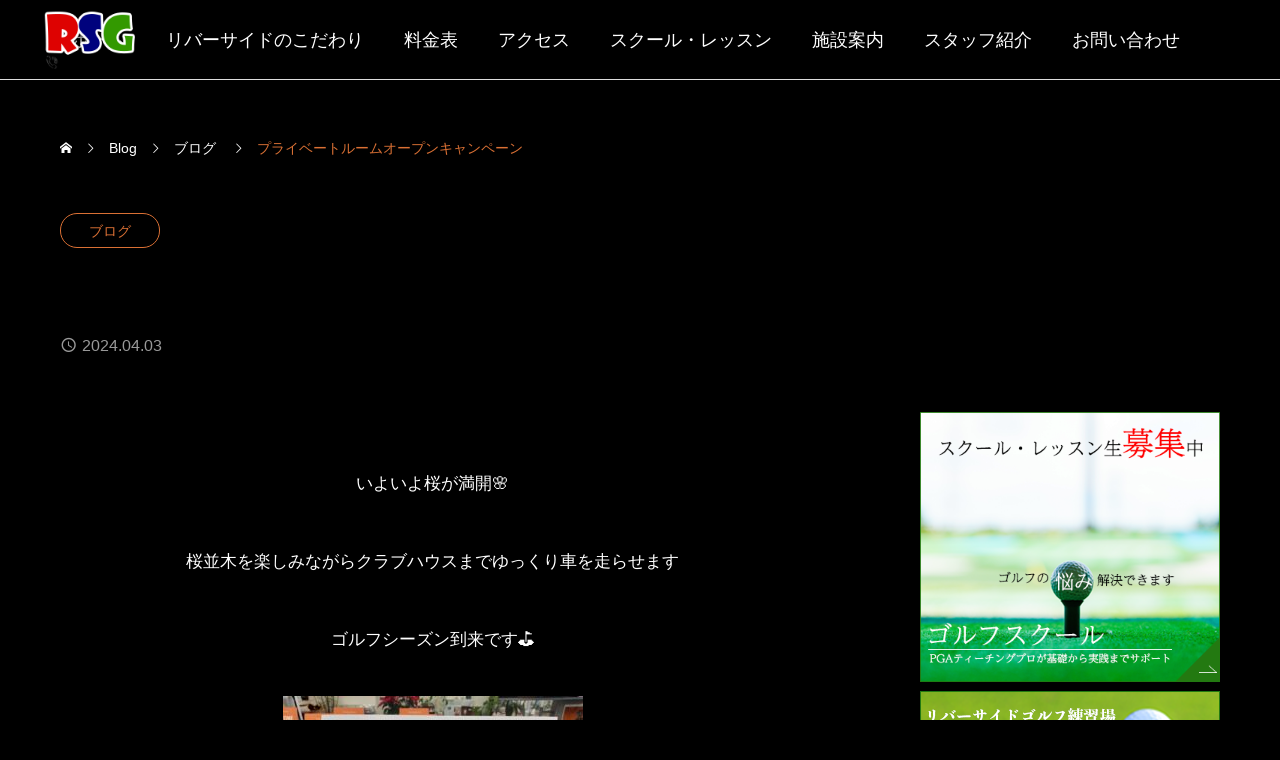

--- FILE ---
content_type: text/html; charset=UTF-8
request_url: https://riverside-g.com/2024/04/03/%E3%83%97%E3%83%A9%E3%82%A4%E3%83%99%E3%83%BC%E3%83%88%E3%83%AB%E3%83%BC%E3%83%A0%E3%82%AA%E3%83%BC%E3%83%97%E3%83%B3%E3%82%AD%E3%83%A3%E3%83%B3%E3%83%9A%E3%83%BC%E3%83%B3/
body_size: 13704
content:
<!DOCTYPE html>
<html class="pc" lang="ja">
<head>
<meta charset="UTF-8">
<!--[if IE]><meta http-equiv="X-UA-Compatible" content="IE=edge"><![endif]-->
<meta name="viewport" content="width=device-width">
<meta name="description" content="いよいよ桜が満開&#x1f338;桜並木を楽しみながらクラブハウスまでゆっくり車を走らせますゴルフシーズン到来です&#x26f3;リバーサイドではプライベートルームを設置いたしましたトラックマンレンジで世界有数のコースを回っ...">
<link rel="pingback" href="https://riverside-g.com/xmlrpc.php">
<title>プライベートルームオープンキャンペーン | リバーサイドゴルフ練習場</title>
<meta name='robots' content='max-image-preview:large' />
	<style>img:is([sizes="auto" i], [sizes^="auto," i]) { contain-intrinsic-size: 3000px 1500px }</style>
	<link rel='dns-prefetch' href='//cdn.jsdelivr.net' />
<link rel="alternate" type="application/rss+xml" title="リバーサイドゴルフ練習場 &raquo; フィード" href="https://riverside-g.com/feed/" />
<link rel="alternate" type="application/rss+xml" title="リバーサイドゴルフ練習場 &raquo; コメントフィード" href="https://riverside-g.com/comments/feed/" />
<script type="text/javascript">
/* <![CDATA[ */
window._wpemojiSettings = {"baseUrl":"https:\/\/s.w.org\/images\/core\/emoji\/16.0.1\/72x72\/","ext":".png","svgUrl":"https:\/\/s.w.org\/images\/core\/emoji\/16.0.1\/svg\/","svgExt":".svg","source":{"concatemoji":"https:\/\/riverside-g.com\/wp-includes\/js\/wp-emoji-release.min.js?ver=6.8.3"}};
/*! This file is auto-generated */
!function(s,n){var o,i,e;function c(e){try{var t={supportTests:e,timestamp:(new Date).valueOf()};sessionStorage.setItem(o,JSON.stringify(t))}catch(e){}}function p(e,t,n){e.clearRect(0,0,e.canvas.width,e.canvas.height),e.fillText(t,0,0);var t=new Uint32Array(e.getImageData(0,0,e.canvas.width,e.canvas.height).data),a=(e.clearRect(0,0,e.canvas.width,e.canvas.height),e.fillText(n,0,0),new Uint32Array(e.getImageData(0,0,e.canvas.width,e.canvas.height).data));return t.every(function(e,t){return e===a[t]})}function u(e,t){e.clearRect(0,0,e.canvas.width,e.canvas.height),e.fillText(t,0,0);for(var n=e.getImageData(16,16,1,1),a=0;a<n.data.length;a++)if(0!==n.data[a])return!1;return!0}function f(e,t,n,a){switch(t){case"flag":return n(e,"\ud83c\udff3\ufe0f\u200d\u26a7\ufe0f","\ud83c\udff3\ufe0f\u200b\u26a7\ufe0f")?!1:!n(e,"\ud83c\udde8\ud83c\uddf6","\ud83c\udde8\u200b\ud83c\uddf6")&&!n(e,"\ud83c\udff4\udb40\udc67\udb40\udc62\udb40\udc65\udb40\udc6e\udb40\udc67\udb40\udc7f","\ud83c\udff4\u200b\udb40\udc67\u200b\udb40\udc62\u200b\udb40\udc65\u200b\udb40\udc6e\u200b\udb40\udc67\u200b\udb40\udc7f");case"emoji":return!a(e,"\ud83e\udedf")}return!1}function g(e,t,n,a){var r="undefined"!=typeof WorkerGlobalScope&&self instanceof WorkerGlobalScope?new OffscreenCanvas(300,150):s.createElement("canvas"),o=r.getContext("2d",{willReadFrequently:!0}),i=(o.textBaseline="top",o.font="600 32px Arial",{});return e.forEach(function(e){i[e]=t(o,e,n,a)}),i}function t(e){var t=s.createElement("script");t.src=e,t.defer=!0,s.head.appendChild(t)}"undefined"!=typeof Promise&&(o="wpEmojiSettingsSupports",i=["flag","emoji"],n.supports={everything:!0,everythingExceptFlag:!0},e=new Promise(function(e){s.addEventListener("DOMContentLoaded",e,{once:!0})}),new Promise(function(t){var n=function(){try{var e=JSON.parse(sessionStorage.getItem(o));if("object"==typeof e&&"number"==typeof e.timestamp&&(new Date).valueOf()<e.timestamp+604800&&"object"==typeof e.supportTests)return e.supportTests}catch(e){}return null}();if(!n){if("undefined"!=typeof Worker&&"undefined"!=typeof OffscreenCanvas&&"undefined"!=typeof URL&&URL.createObjectURL&&"undefined"!=typeof Blob)try{var e="postMessage("+g.toString()+"("+[JSON.stringify(i),f.toString(),p.toString(),u.toString()].join(",")+"));",a=new Blob([e],{type:"text/javascript"}),r=new Worker(URL.createObjectURL(a),{name:"wpTestEmojiSupports"});return void(r.onmessage=function(e){c(n=e.data),r.terminate(),t(n)})}catch(e){}c(n=g(i,f,p,u))}t(n)}).then(function(e){for(var t in e)n.supports[t]=e[t],n.supports.everything=n.supports.everything&&n.supports[t],"flag"!==t&&(n.supports.everythingExceptFlag=n.supports.everythingExceptFlag&&n.supports[t]);n.supports.everythingExceptFlag=n.supports.everythingExceptFlag&&!n.supports.flag,n.DOMReady=!1,n.readyCallback=function(){n.DOMReady=!0}}).then(function(){return e}).then(function(){var e;n.supports.everything||(n.readyCallback(),(e=n.source||{}).concatemoji?t(e.concatemoji):e.wpemoji&&e.twemoji&&(t(e.twemoji),t(e.wpemoji)))}))}((window,document),window._wpemojiSettings);
/* ]]> */
</script>
<link rel='stylesheet' id='swiper-css' href='https://riverside-g.com/wp-content/plugins/elementor/assets/lib/swiper/v8/css/swiper.min.css?ver=8.4.5' type='text/css' media='all' />
<link rel='stylesheet' id='main-style-css' href='https://riverside-g.com/wp-content/themes/genesis_tcd103/style.css?ver=1.5' type='text/css' media='all' />
<link rel='stylesheet' id='design-plus-css' href='https://riverside-g.com/wp-content/themes/genesis_tcd103/css/design-plus.css?ver=1.5' type='text/css' media='all' />
<link rel='stylesheet' id='sns-botton-css' href='https://riverside-g.com/wp-content/themes/genesis_tcd103/css/sns-botton.css?ver=1.5' type='text/css' media='all' />
<link rel='stylesheet' id='responsive-css' href='https://riverside-g.com/wp-content/themes/genesis_tcd103/css/responsive.css?ver=1.5' type='text/css' media='screen and (max-width:1391px)' />
<style id='wp-emoji-styles-inline-css' type='text/css'>

	img.wp-smiley, img.emoji {
		display: inline !important;
		border: none !important;
		box-shadow: none !important;
		height: 1em !important;
		width: 1em !important;
		margin: 0 0.07em !important;
		vertical-align: -0.1em !important;
		background: none !important;
		padding: 0 !important;
	}
</style>
<link rel='stylesheet' id='wp-block-library-css' href='https://riverside-g.com/wp-includes/css/dist/block-library/style.min.css?ver=6.8.3' type='text/css' media='all' />
<style id='classic-theme-styles-inline-css' type='text/css'>
/*! This file is auto-generated */
.wp-block-button__link{color:#fff;background-color:#32373c;border-radius:9999px;box-shadow:none;text-decoration:none;padding:calc(.667em + 2px) calc(1.333em + 2px);font-size:1.125em}.wp-block-file__button{background:#32373c;color:#fff;text-decoration:none}
</style>
<style id='global-styles-inline-css' type='text/css'>
:root{--wp--preset--aspect-ratio--square: 1;--wp--preset--aspect-ratio--4-3: 4/3;--wp--preset--aspect-ratio--3-4: 3/4;--wp--preset--aspect-ratio--3-2: 3/2;--wp--preset--aspect-ratio--2-3: 2/3;--wp--preset--aspect-ratio--16-9: 16/9;--wp--preset--aspect-ratio--9-16: 9/16;--wp--preset--color--black: #000000;--wp--preset--color--cyan-bluish-gray: #abb8c3;--wp--preset--color--white: #ffffff;--wp--preset--color--pale-pink: #f78da7;--wp--preset--color--vivid-red: #cf2e2e;--wp--preset--color--luminous-vivid-orange: #ff6900;--wp--preset--color--luminous-vivid-amber: #fcb900;--wp--preset--color--light-green-cyan: #7bdcb5;--wp--preset--color--vivid-green-cyan: #00d084;--wp--preset--color--pale-cyan-blue: #8ed1fc;--wp--preset--color--vivid-cyan-blue: #0693e3;--wp--preset--color--vivid-purple: #9b51e0;--wp--preset--gradient--vivid-cyan-blue-to-vivid-purple: linear-gradient(135deg,rgba(6,147,227,1) 0%,rgb(155,81,224) 100%);--wp--preset--gradient--light-green-cyan-to-vivid-green-cyan: linear-gradient(135deg,rgb(122,220,180) 0%,rgb(0,208,130) 100%);--wp--preset--gradient--luminous-vivid-amber-to-luminous-vivid-orange: linear-gradient(135deg,rgba(252,185,0,1) 0%,rgba(255,105,0,1) 100%);--wp--preset--gradient--luminous-vivid-orange-to-vivid-red: linear-gradient(135deg,rgba(255,105,0,1) 0%,rgb(207,46,46) 100%);--wp--preset--gradient--very-light-gray-to-cyan-bluish-gray: linear-gradient(135deg,rgb(238,238,238) 0%,rgb(169,184,195) 100%);--wp--preset--gradient--cool-to-warm-spectrum: linear-gradient(135deg,rgb(74,234,220) 0%,rgb(151,120,209) 20%,rgb(207,42,186) 40%,rgb(238,44,130) 60%,rgb(251,105,98) 80%,rgb(254,248,76) 100%);--wp--preset--gradient--blush-light-purple: linear-gradient(135deg,rgb(255,206,236) 0%,rgb(152,150,240) 100%);--wp--preset--gradient--blush-bordeaux: linear-gradient(135deg,rgb(254,205,165) 0%,rgb(254,45,45) 50%,rgb(107,0,62) 100%);--wp--preset--gradient--luminous-dusk: linear-gradient(135deg,rgb(255,203,112) 0%,rgb(199,81,192) 50%,rgb(65,88,208) 100%);--wp--preset--gradient--pale-ocean: linear-gradient(135deg,rgb(255,245,203) 0%,rgb(182,227,212) 50%,rgb(51,167,181) 100%);--wp--preset--gradient--electric-grass: linear-gradient(135deg,rgb(202,248,128) 0%,rgb(113,206,126) 100%);--wp--preset--gradient--midnight: linear-gradient(135deg,rgb(2,3,129) 0%,rgb(40,116,252) 100%);--wp--preset--font-size--small: 13px;--wp--preset--font-size--medium: 20px;--wp--preset--font-size--large: 36px;--wp--preset--font-size--x-large: 42px;--wp--preset--spacing--20: 0.44rem;--wp--preset--spacing--30: 0.67rem;--wp--preset--spacing--40: 1rem;--wp--preset--spacing--50: 1.5rem;--wp--preset--spacing--60: 2.25rem;--wp--preset--spacing--70: 3.38rem;--wp--preset--spacing--80: 5.06rem;--wp--preset--shadow--natural: 6px 6px 9px rgba(0, 0, 0, 0.2);--wp--preset--shadow--deep: 12px 12px 50px rgba(0, 0, 0, 0.4);--wp--preset--shadow--sharp: 6px 6px 0px rgba(0, 0, 0, 0.2);--wp--preset--shadow--outlined: 6px 6px 0px -3px rgba(255, 255, 255, 1), 6px 6px rgba(0, 0, 0, 1);--wp--preset--shadow--crisp: 6px 6px 0px rgba(0, 0, 0, 1);}:where(.is-layout-flex){gap: 0.5em;}:where(.is-layout-grid){gap: 0.5em;}body .is-layout-flex{display: flex;}.is-layout-flex{flex-wrap: wrap;align-items: center;}.is-layout-flex > :is(*, div){margin: 0;}body .is-layout-grid{display: grid;}.is-layout-grid > :is(*, div){margin: 0;}:where(.wp-block-columns.is-layout-flex){gap: 2em;}:where(.wp-block-columns.is-layout-grid){gap: 2em;}:where(.wp-block-post-template.is-layout-flex){gap: 1.25em;}:where(.wp-block-post-template.is-layout-grid){gap: 1.25em;}.has-black-color{color: var(--wp--preset--color--black) !important;}.has-cyan-bluish-gray-color{color: var(--wp--preset--color--cyan-bluish-gray) !important;}.has-white-color{color: var(--wp--preset--color--white) !important;}.has-pale-pink-color{color: var(--wp--preset--color--pale-pink) !important;}.has-vivid-red-color{color: var(--wp--preset--color--vivid-red) !important;}.has-luminous-vivid-orange-color{color: var(--wp--preset--color--luminous-vivid-orange) !important;}.has-luminous-vivid-amber-color{color: var(--wp--preset--color--luminous-vivid-amber) !important;}.has-light-green-cyan-color{color: var(--wp--preset--color--light-green-cyan) !important;}.has-vivid-green-cyan-color{color: var(--wp--preset--color--vivid-green-cyan) !important;}.has-pale-cyan-blue-color{color: var(--wp--preset--color--pale-cyan-blue) !important;}.has-vivid-cyan-blue-color{color: var(--wp--preset--color--vivid-cyan-blue) !important;}.has-vivid-purple-color{color: var(--wp--preset--color--vivid-purple) !important;}.has-black-background-color{background-color: var(--wp--preset--color--black) !important;}.has-cyan-bluish-gray-background-color{background-color: var(--wp--preset--color--cyan-bluish-gray) !important;}.has-white-background-color{background-color: var(--wp--preset--color--white) !important;}.has-pale-pink-background-color{background-color: var(--wp--preset--color--pale-pink) !important;}.has-vivid-red-background-color{background-color: var(--wp--preset--color--vivid-red) !important;}.has-luminous-vivid-orange-background-color{background-color: var(--wp--preset--color--luminous-vivid-orange) !important;}.has-luminous-vivid-amber-background-color{background-color: var(--wp--preset--color--luminous-vivid-amber) !important;}.has-light-green-cyan-background-color{background-color: var(--wp--preset--color--light-green-cyan) !important;}.has-vivid-green-cyan-background-color{background-color: var(--wp--preset--color--vivid-green-cyan) !important;}.has-pale-cyan-blue-background-color{background-color: var(--wp--preset--color--pale-cyan-blue) !important;}.has-vivid-cyan-blue-background-color{background-color: var(--wp--preset--color--vivid-cyan-blue) !important;}.has-vivid-purple-background-color{background-color: var(--wp--preset--color--vivid-purple) !important;}.has-black-border-color{border-color: var(--wp--preset--color--black) !important;}.has-cyan-bluish-gray-border-color{border-color: var(--wp--preset--color--cyan-bluish-gray) !important;}.has-white-border-color{border-color: var(--wp--preset--color--white) !important;}.has-pale-pink-border-color{border-color: var(--wp--preset--color--pale-pink) !important;}.has-vivid-red-border-color{border-color: var(--wp--preset--color--vivid-red) !important;}.has-luminous-vivid-orange-border-color{border-color: var(--wp--preset--color--luminous-vivid-orange) !important;}.has-luminous-vivid-amber-border-color{border-color: var(--wp--preset--color--luminous-vivid-amber) !important;}.has-light-green-cyan-border-color{border-color: var(--wp--preset--color--light-green-cyan) !important;}.has-vivid-green-cyan-border-color{border-color: var(--wp--preset--color--vivid-green-cyan) !important;}.has-pale-cyan-blue-border-color{border-color: var(--wp--preset--color--pale-cyan-blue) !important;}.has-vivid-cyan-blue-border-color{border-color: var(--wp--preset--color--vivid-cyan-blue) !important;}.has-vivid-purple-border-color{border-color: var(--wp--preset--color--vivid-purple) !important;}.has-vivid-cyan-blue-to-vivid-purple-gradient-background{background: var(--wp--preset--gradient--vivid-cyan-blue-to-vivid-purple) !important;}.has-light-green-cyan-to-vivid-green-cyan-gradient-background{background: var(--wp--preset--gradient--light-green-cyan-to-vivid-green-cyan) !important;}.has-luminous-vivid-amber-to-luminous-vivid-orange-gradient-background{background: var(--wp--preset--gradient--luminous-vivid-amber-to-luminous-vivid-orange) !important;}.has-luminous-vivid-orange-to-vivid-red-gradient-background{background: var(--wp--preset--gradient--luminous-vivid-orange-to-vivid-red) !important;}.has-very-light-gray-to-cyan-bluish-gray-gradient-background{background: var(--wp--preset--gradient--very-light-gray-to-cyan-bluish-gray) !important;}.has-cool-to-warm-spectrum-gradient-background{background: var(--wp--preset--gradient--cool-to-warm-spectrum) !important;}.has-blush-light-purple-gradient-background{background: var(--wp--preset--gradient--blush-light-purple) !important;}.has-blush-bordeaux-gradient-background{background: var(--wp--preset--gradient--blush-bordeaux) !important;}.has-luminous-dusk-gradient-background{background: var(--wp--preset--gradient--luminous-dusk) !important;}.has-pale-ocean-gradient-background{background: var(--wp--preset--gradient--pale-ocean) !important;}.has-electric-grass-gradient-background{background: var(--wp--preset--gradient--electric-grass) !important;}.has-midnight-gradient-background{background: var(--wp--preset--gradient--midnight) !important;}.has-small-font-size{font-size: var(--wp--preset--font-size--small) !important;}.has-medium-font-size{font-size: var(--wp--preset--font-size--medium) !important;}.has-large-font-size{font-size: var(--wp--preset--font-size--large) !important;}.has-x-large-font-size{font-size: var(--wp--preset--font-size--x-large) !important;}
:where(.wp-block-post-template.is-layout-flex){gap: 1.25em;}:where(.wp-block-post-template.is-layout-grid){gap: 1.25em;}
:where(.wp-block-columns.is-layout-flex){gap: 2em;}:where(.wp-block-columns.is-layout-grid){gap: 2em;}
:root :where(.wp-block-pullquote){font-size: 1.5em;line-height: 1.6;}
</style>
<link rel='stylesheet' id='contact-form-7-css' href='https://riverside-g.com/wp-content/plugins/contact-form-7/includes/css/styles.css?ver=5.1.6' type='text/css' media='all' />
<link rel='stylesheet' id='tcd-maps-css' href='https://riverside-g.com/wp-content/plugins/tcd-google-maps/admin.css?ver=6.8.3' type='text/css' media='all' />
<script type="text/javascript" src="https://riverside-g.com/wp-includes/js/jquery/jquery.min.js?ver=3.7.1" id="jquery-core-js"></script>
<script type="text/javascript" src="https://riverside-g.com/wp-includes/js/jquery/jquery-migrate.min.js?ver=3.4.1" id="jquery-migrate-js"></script>
<link rel="https://api.w.org/" href="https://riverside-g.com/wp-json/" /><link rel="alternate" title="JSON" type="application/json" href="https://riverside-g.com/wp-json/wp/v2/posts/4337" /><link rel="canonical" href="https://riverside-g.com/2024/04/03/%e3%83%97%e3%83%a9%e3%82%a4%e3%83%99%e3%83%bc%e3%83%88%e3%83%ab%e3%83%bc%e3%83%a0%e3%82%aa%e3%83%bc%e3%83%97%e3%83%b3%e3%82%ad%e3%83%a3%e3%83%b3%e3%83%9a%e3%83%bc%e3%83%b3/" />
<link rel='shortlink' href='https://riverside-g.com/?p=4337' />
<link rel="alternate" title="oEmbed (JSON)" type="application/json+oembed" href="https://riverside-g.com/wp-json/oembed/1.0/embed?url=https%3A%2F%2Friverside-g.com%2F2024%2F04%2F03%2F%25e3%2583%2597%25e3%2583%25a9%25e3%2582%25a4%25e3%2583%2599%25e3%2583%25bc%25e3%2583%2588%25e3%2583%25ab%25e3%2583%25bc%25e3%2583%25a0%25e3%2582%25aa%25e3%2583%25bc%25e3%2583%2597%25e3%2583%25b3%25e3%2582%25ad%25e3%2583%25a3%25e3%2583%25b3%25e3%2583%259a%25e3%2583%25bc%25e3%2583%25b3%2F" />
<link rel="alternate" title="oEmbed (XML)" type="text/xml+oembed" href="https://riverside-g.com/wp-json/oembed/1.0/embed?url=https%3A%2F%2Friverside-g.com%2F2024%2F04%2F03%2F%25e3%2583%2597%25e3%2583%25a9%25e3%2582%25a4%25e3%2583%2599%25e3%2583%25bc%25e3%2583%2588%25e3%2583%25ab%25e3%2583%25bc%25e3%2583%25a0%25e3%2582%25aa%25e3%2583%25bc%25e3%2583%2597%25e3%2583%25b3%25e3%2582%25ad%25e3%2583%25a3%25e3%2583%25b3%25e3%2583%259a%25e3%2583%25bc%25e3%2583%25b3%2F&#038;format=xml" />
<style type="text/css">
:root {
  --vw: 1vw;
  --single_post_title_font_size: 32px;
  --single_post_title_font_size_tb: 28px;
  --single_post_title_font_size_sp: 20px;
  --font_family_type1: Arial, "ヒラギノ角ゴ ProN W3", "Hiragino Kaku Gothic ProN", "メイリオ", Meiryo, sans-serif;
  --font_family_type2: Arial, "Hiragino Sans", "ヒラギノ角ゴ ProN", "Hiragino Kaku Gothic ProN", "游ゴシック", YuGothic, "メイリオ", Meiryo, sans-serif;
  --font_family_type3: "Times New Roman" , "游明朝" , "Yu Mincho" , "游明朝体" , "YuMincho" , "ヒラギノ明朝 Pro W3" , "Hiragino Mincho Pro" , "HiraMinProN-W3" , "HGS明朝E" , "ＭＳ Ｐ明朝" , "MS PMincho" , serif;
}
body { font-size:17px; }
.large_headline { font-size:60px !important; }
.rich_font { font-size:32px !important; }
@media screen and (max-width:1100px) {
  .large_headline { font-size:47px !important; }
  .rich_font { font-size:28px !important; }
}
@media screen and (max-width:800px) {
  body { font-size:14px; }
  .large_headline { font-size:25px !important; }
  .rich_font { font-size:20px !important; }
}
body, input, textarea { font-weight:500; font-family:var(--font_family_type2); }

.rich_font, .p-vertical { font-family:var(--font_family_type2); font-weight:600; }

.large_headline { font-family:var(--font_family_type2); font-weight:600; }

#single_post_header .title { font-family:var(--font_family_type2); font-weight:600; }

.rich_font_type1 { font-family:var(--font_family_type1); font-weight:600; }
.rich_font_type2 { font-family:var(--font_family_type2); font-weight:600; }
.rich_font_type3 { font-family:var(--font_family_type3); font-weight:600; }


.logo_text { font-size:26px; }
@media screen and (max-width:1201px) {
  .logo_text { font-size:20px; }
}
#footer_banner .title { font-size:25px !important; }
@media screen and (max-width:1100px) {
  #footer_banner .title { font-size:25px !important; }
}
@media screen and (max-width:800px) {
  #footer_banner .title { font-size:20px !important; }
}
@media(hover: hover) {
  .animate_background .image_wrap img { width:100%; height:100%; will-change:transform; transition: transform  0.5s ease; }
  .animate_background:hover .image_wrap img { transform: scale(1.2); }
}

a { color:#000; }

a:hover, .category_button, .sub_title.colored, #global_menu > ul > li > a:hover, .faq_list .headline, #bread_crumb, #bread_crumb li.last, .faq_list .title.active, .widget_categories li a:hover, .widget_archive li a:hover, .widget_pages li a:hover, .widget_nav_menu li a:hover, .design_button,
  .service_category_content .post_list .title, .service_header .archive_link .label, .megamenu_b .arrow:after, .megamenu_b .sub_title.arrow, .news_category_button a:hover, #footer_banner a:hover .arrow_button:before, #footer_banner a:hover .arrow_button:after, .service_category_post_list .title, #post_pagination a:hover, .page_navi a:hover,
    #return_top a:hover .arrow:before, #return_top a:hover .arrow:after, #service_link_list .link_label, body.megamenu_dark_color .megamenu_a a:hover, .arrow_link_button a, .megamenu_b .arrow_link, .megamenu_b .post_list .arrow_link .arrow_button_small, #header_slider_wrap.layout_type3 .desc_area a:hover, #company_data_list h4, .lp3_bottom_content .item_list a,
      #service_link_list .post_list.type1 .catch, #service_link_list .post_list.type2 .catch
      { color:#da7034; }

.cardlink .title a, #global_menu > ul > li.active > a, #global_menu > ul > li.current-menu-item > a, .design_arrow_button a, .swiper-nav-button:hover .arrow_button_small:before, .swiper-nav-button:hover .arrow_button_small:after
  { color:#da7034 !important; }

.page_navi span.current, #global_menu ul ul a:hover, .arrow_button, #submit_comment, #post_pagination p, #comment_tab li.active a, .widget_tab_post_list_button div.active, .widget_categories a:before, .q_styled_ol li:before, #copyright, .tcdw_tag_list_widget ol a:hover, .widget_tag_cloud .tagcloud a:hover, #wp-calendar tbody a:hover,
  #post_tag_list a:hover,  #wp-calendar #prev a:hover, #wp-calendar #next a:hover, #wp-calendar td a:hover, .news_category_button li.current a, .swiper-scrollbar-drag, .cb_service_category_list .post_list a:after, .shutter_image.link_ver .post_list a:after, .design_button:hover, #mobile_menu li li a
    { background-color:#da7034; }

.category_button, .page_navi span.current, #post_pagination p, #comment_textarea textarea:focus, #guest_info input:focus, .c-pw__box-input:focus, .news_category_button li.current a, .news_category_button a:hover, #post_pagination a:hover, .page_navi a:hover, .design_button
  { border-color:#da7034; }

.category_button:hover, .single_post_nav:hover span:after, .faq_list .title:hover, #single_author_title_area .author_link li a:hover:before, .author_profile a:hover, #post_meta_bottom a:hover, .cardlink_title a:hover, .comment a:hover,
  .comment_form_wrapper a:hover, .megamenu_b .sub_title.arrow:hover, .megamenu_b .arrow_link:hover, body.megamenu_dark_color .megamenu_b a:hover
    { color:#bc5216; }

.design_arrow_button a:hover { color:#bc5216 !important; }

.c-pw__btn:hover, #comment_tab li a:hover, #submit_comment:hover, #cancel_comment_reply a:hover, #comment_tab li a:hover, .cb_service_category_list .post_list a:hover:after, .shutter_image.link_ver .post_list a:hover:after
  { background-color:#bc5216; }

.category_button:hover, .tcdw_tag_list_widget ol a:hover, .widget_tag_cloud .tagcloud a:hover
  { border-color:#bc5216; }


.post_content a, .widget_block a, .textwidget a, #no_post a, #page_404_header .desc a, #no_search_result a { color:; }
#page_404_header .desc a:hover { color:; }
.widget_block a:hover, .textwidget a:hover, #no_post a:hover { color:rgba(0,0,0,0.6); }
.post_content a:hover { color:; }
.styled_h2 {
  font-size:28px!important;
  text-align:center!important;
  font-weight:600!important;
  color:#000000;
  border-color:#000000;
  border-width:1px;
  border-style:solid;
border-left:none;
border-right:none;
border-top:none;
border-bottom:none;
background-color:transparent;
}
@media screen and (max-width:800px) {
  .styled_h2 { font-size:22px!important; }
}
.styled_h3 {
  font-size:26px!important;
  text-align:left!important;
  font-weight:600!important;
  color:#000000;
  border-color:#000000;
  border-width:2px;
  border-style:solid;
padding-left:1em!important;
padding-top:0.5em!important;
padding-bottom:0.5em!important;
border-right:none;
border-top:none;
border-bottom:none;
background-color:transparent;
}
@media screen and (max-width:800px) {
  .styled_h3 { font-size:20px!important; }
}
.styled_h4 {
  font-size:22px!important;
  text-align:left!important;
  font-weight:500!important;
  color:#000000;
  border-color:#dddddd;
  border-width:1px;
  border-style:dotted;
border-left:none;
border-right:none;
border-top:none;
padding-bottom:0.8em!important;
background-color:transparent;
}
@media screen and (max-width:800px) {
  .styled_h4 { font-size:18px!important; }
}
.styled_h5 {
  font-size:20px!important;
  text-align:left!important;
  font-weight:500!important;
  color:#000000;
  border-color:#000000;
  border-width:3px;
  border-style:double;
border-left:none;
border-right:none;
border-top:none;
border-bottom:none;
background-color:#f2f2f2;
padding:0.8em 1em!important;
}
@media screen and (max-width:800px) {
  .styled_h5 { font-size:16px!important; }
}
.post_content a.q_custom_button1 { width:280px; height:60px; line-height:60px;border-radius:0px;color:#ffffff; border-color:#ff4000; }
.post_content a.q_custom_button1:before { background-color:#cd0e00;opacity:0; }
.post_content a.q_custom_button1:hover { color:#ffffff; border-color:#cd0e00; }
.post_content a.q_custom_button1:hover:before { opacity:1; }
@media (max-width: 1200px) {
  .post_content a.q_custom_button1 { width:260px; }
}
@media (max-width: 800px) {
  .post_content a.q_custom_button1 { width:240px; height:50px; line-height:50px; }
}
.post_content a.q_custom_button2 { width:280px; height:60px; line-height:60px;border-radius:0px;color:#ffffff; background-color:#ff4000; border:none; }
.post_content a.q_custom_button2:before { color:#ffffff; background-color:#cd0e00;opacity:0; }
.post_content a.q_custom_button2:hover {  }
.post_content a.q_custom_button2:hover:before { opacity:1; }
@media (max-width: 1200px) {
  .post_content a.q_custom_button2 { width:260px; }
}
@media (max-width: 800px) {
  .post_content a.q_custom_button2 { width:240px; height:50px; line-height:50px; }
}
.post_content a.q_custom_button3 { width:280px; height:60px; line-height:60px;border-radius:0px;color:#ffffff; border-color:#ff4000; }
.post_content a.q_custom_button3:before { background-color:#ff4000;opacity:1; }
.post_content a.q_custom_button3:hover { color:#ffffff; border-color:#cd0e00; }
.post_content a.q_custom_button3:hover:before { opacity:0; }
@media (max-width: 1200px) {
  .post_content a.q_custom_button3 { width:260px; }
}
@media (max-width: 800px) {
  .post_content a.q_custom_button3 { width:240px; height:50px; line-height:50px; }
}
.q_frame1 {
  background:#ffffff;
  border-radius:0px;
  border-width:1px;
  border-color:#dddddd;
  border-style:solid;
}
.q_frame1 .q_frame_label {
  color:#000000;
}
.q_frame2 {
  background:#ffffff;
  border-radius:0px;
  border-width:1px;
  border-color:#009aff;
  border-style:solid;
}
.q_frame2 .q_frame_label {
  color:#009aff;
}
.q_frame3 {
  background:#ffffff;
  border-radius:10px;
  border-width:1px;
  border-color:#f9b42d;
  border-style:solid;
}
.q_frame3 .q_frame_label {
  color:#f9b42d;
}
.q_underline1 {
  font-weight:500;
  background-image: -webkit-linear-gradient(left, transparent 50%, #fff799 50%);
  background-image: -moz-linear-gradient(left, transparent 50%, #fff799 50%);
  background-image: linear-gradient(to right, transparent 50%, #fff799 50%);
  background-position:-100% 0.8em;}
.q_underline2 {
  font-weight:600;
  background-image: -webkit-linear-gradient(left, transparent 50%, #99f9ff 50%);
  background-image: -moz-linear-gradient(left, transparent 50%, #99f9ff 50%);
  background-image: linear-gradient(to right, transparent 50%, #99f9ff 50%);
  }
.q_underline3 {
  font-weight:600;
  background-image: -webkit-linear-gradient(left, transparent 50%, #ff99b8 50%);
  background-image: -moz-linear-gradient(left, transparent 50%, #ff99b8 50%);
  background-image: linear-gradient(to right, transparent 50%, #ff99b8 50%);
  }
.speech_balloon1 .speech_balloon_text_inner {
  color:#000000;
  background-color:#ffdfdf;
  border-color:#ffdfdf;
}
.speech_balloon1 .before { border-left-color:#ffdfdf; }
.speech_balloon1 .after { border-right-color:#ffdfdf; }
.speech_balloon2 .speech_balloon_text_inner {
  color:#000000;
  background-color:#ffffff;
  border-color:#ff5353;
}
.speech_balloon2 .before { border-left-color:#ff5353; }
.speech_balloon2 .after { border-right-color:#ffffff; }
.speech_balloon3 .speech_balloon_text_inner {
  color:#000000;
  background-color:#ccf4ff;
  border-color:#ccf4ff;
}
.speech_balloon3 .before { border-left-color:#ccf4ff; }
.speech_balloon3 .after { border-right-color:#ccf4ff; }
.speech_balloon4 .speech_balloon_text_inner {
  color:#000000;
  background-color:#ffffff;
  border-color:#0789b5;
}
.speech_balloon4 .before { border-left-color:#0789b5; }
.speech_balloon4 .after { border-right-color:#ffffff; }
.qt_google_map .pb_googlemap_custom-overlay-inner { background:#000000; color:#ffffff; }
.qt_google_map .pb_googlemap_custom-overlay-inner::after { border-color:#000000 transparent transparent transparent; }
</style>

<style id="current-page-style" type="text/css">
</style>


<meta name="generator" content="Elementor 3.20.2; features: e_optimized_assets_loading, e_optimized_css_loading, e_font_icon_svg, additional_custom_breakpoints, block_editor_assets_optimize, e_image_loading_optimization; settings: css_print_method-external, google_font-enabled, font_display-swap">
<link rel="icon" href="https://riverside-g.com/wp-content/uploads/2020/02/cropped-サイトアイコン512-512_アートボード-1-1-1-32x32.png" sizes="32x32" />
<link rel="icon" href="https://riverside-g.com/wp-content/uploads/2020/02/cropped-サイトアイコン512-512_アートボード-1-1-1-192x192.png" sizes="192x192" />
<link rel="apple-touch-icon" href="https://riverside-g.com/wp-content/uploads/2020/02/cropped-サイトアイコン512-512_アートボード-1-1-1-180x180.png" />
<meta name="msapplication-TileImage" content="https://riverside-g.com/wp-content/uploads/2020/02/cropped-サイトアイコン512-512_アートボード-1-1-1-270x270.png" />
</head>
<body id="body" class="wp-singular post-template-default single single-post postid-4337 single-format-standard wp-theme-genesis_tcd103 megamenu_light_color no_comment_form elementor-default elementor-kit-4026">
<div id="js-body-start"></div>


<header id="header" class="first_animate">
 <p id="header_logo">
 <a href="https://riverside-g.com/" title="リバーサイドゴルフ練習場">
    <img class="logo_image pc" src="https://riverside-g.com/wp-content/uploads/2019/12/log.png?1769113532" alt="リバーサイドゴルフ練習場" title="リバーサイドゴルフ練習場" width="126" height="75" />
    <img class="logo_image mobile" src="https://riverside-g.com/wp-content/uploads/2019/12/log-1.png?1769113532" alt="リバーサイドゴルフ練習場" title="リバーサイドゴルフ練習場" width="126" height="75" />
     </a>
</p>

  <nav id="global_menu" class="menu-%e3%81%90%e3%82%8d%e3%83%8a%e3%83%93-container"><ul id="menu-%e3%81%90%e3%82%8d%e3%83%8a%e3%83%93" class="menu"><li id="menu-item-7" class="menu-item menu-item-type-custom menu-item-object-custom menu-item-7"><a href="/">ホーム</a></li>
<li id="menu-item-8" class="menu-item menu-item-type-custom menu-item-object-custom menu-item-has-children menu-item-8"><a href="/program/">リバーサイドのこだわり</a>
<ul class="sub-menu">
	<li id="menu-item-4067" class="menu-item menu-item-type-custom menu-item-object-custom menu-item-4067"><a href="/program/trackman-range/">トラックマンレンジ</a></li>
	<li id="menu-item-4068" class="menu-item menu-item-type-custom menu-item-object-custom menu-item-4068"><a href="/program/trackman4/">トラックマン4</a></li>
	<li id="menu-item-4070" class="menu-item menu-item-type-custom menu-item-object-custom menu-item-4070"><a href="/program/private-room/">プライベートルーム</a></li>
	<li id="menu-item-4071" class="menu-item menu-item-type-custom menu-item-object-custom menu-item-4071"><a href="/program/ball/">練習球</a></li>
	<li id="menu-item-4072" class="menu-item menu-item-type-custom menu-item-object-custom menu-item-4072"><a href="/program/matt/">負担を減らしたアイアンマット</a></li>
</ul>
</li>
<li id="menu-item-285" class="menu-item menu-item-type-post_type menu-item-object-page menu-item-285"><a href="https://riverside-g.com/price/">料金表</a></li>
<li id="menu-item-286" class="menu-item menu-item-type-post_type menu-item-object-page menu-item-286"><a href="https://riverside-g.com/access/">アクセス</a></li>
<li id="menu-item-283" class="menu-item menu-item-type-post_type menu-item-object-page menu-item-has-children menu-item-283"><a href="https://riverside-g.com/school/">スクール・レッスン</a>
<ul class="sub-menu">
	<li id="menu-item-12" class="menu-item menu-item-type-taxonomy menu-item-object-category menu-item-12"><a href="https://riverside-g.com/category/academy/">アカデミーラウンド会</a></li>
</ul>
</li>
<li id="menu-item-284" class="menu-item menu-item-type-post_type menu-item-object-page menu-item-has-children menu-item-284"><a href="https://riverside-g.com/facility/">施設案内</a>
<ul class="sub-menu">
	<li id="menu-item-11" class="menu-item menu-item-type-custom menu-item-object-custom menu-item-11"><a href="/facility/#shop">ゴルフショップ・工房</a></li>
</ul>
</li>
<li id="menu-item-282" class="menu-item menu-item-type-post_type menu-item-object-page menu-item-has-children menu-item-282"><a href="https://riverside-g.com/staff/">スタッフ紹介</a>
<ul class="sub-menu">
	<li id="menu-item-456" class="menu-item menu-item-type-taxonomy menu-item-object-category current-post-ancestor current-menu-parent current-post-parent menu-item-456"><a href="https://riverside-g.com/category/blog/">ブログ</a></li>
</ul>
</li>
<li id="menu-item-281" class="menu-item menu-item-type-post_type menu-item-object-page menu-item-281"><a href="https://riverside-g.com/cintact/">お問い合わせ</a></li>
</ul></nav> 
 
</header>

<div id="container">

 <div id="bread_crumb" class="inview">
 <ul itemscope itemtype="https://schema.org/BreadcrumbList">
  <li itemprop="itemListElement" itemscope itemtype="https://schema.org/ListItem" class="home"><a itemprop="item" href="https://riverside-g.com/"><span itemprop="name">ホーム</span></a><meta itemprop="position" content="1"></li>
 <li itemprop="itemListElement" itemscope itemtype="https://schema.org/ListItem"><a itemprop="item" href="https://riverside-g.com/blog/"><span itemprop="name">Blog</span></a><meta itemprop="position" content="2"></li>
  <li class="category" itemprop="itemListElement" itemscope itemtype="https://schema.org/ListItem">
    <a itemprop="item" href="https://riverside-g.com/category/blog/"><span itemprop="name">ブログ</span></a>
    <meta itemprop="position" content="3">
 </li>
  <li class="last" itemprop="itemListElement" itemscope itemtype="https://schema.org/ListItem"><span itemprop="name">プライベートルームオープンキャンペーン</span><meta itemprop="position" content="4"></li>
  </ul>
</div>

<div id="main_content">

 <div id="single_post_header">
    <div class="category_button_list">
      <a class="category_button" href="https://riverside-g.com/category/blog/">ブログ</a>
     </div>
    <h1 class="title entry-title">プライベートルームオープンキャンペーン</h1>
    <div class="meta">
   <time class="date entry-date published" datetime="2024-04-03T14:38:12+09:00">2024.04.03</time>
     </div>
   </div>

 <div id="main_col">

  <article id="article">

   
        <div id="single_post_header_image">
     <img fetchpriority="high" src="https://riverside-g.com/wp-content/uploads/2024/04/20240403_115502-840x560.jpg" width="840" height="560" />
    </div>
    
   
   
   
   
      <div class="post_content clearfix">
    <p style="text-align: center">いよいよ桜が満開&#x1f338;</p>
<p style="text-align: center">桜並木を楽しみながらクラブハウスまでゆっくり車を走らせます</p>
<p style="text-align: center">ゴルフシーズン到来です&#x26f3;<img loading="lazy" decoding="async" src="https://riverside-g.com/wp-content/uploads/2024/04/20240403_115502-300x225.jpg" alt="" width="300" height="225" class="aligncenter size-medium wp-image-4338" srcset="https://riverside-g.com/wp-content/uploads/2024/04/20240403_115502-300x225.jpg 300w, https://riverside-g.com/wp-content/uploads/2024/04/20240403_115502-1024x768.jpg 1024w, https://riverside-g.com/wp-content/uploads/2024/04/20240403_115502-768x576.jpg 768w, https://riverside-g.com/wp-content/uploads/2024/04/20240403_115502-1536x1152.jpg 1536w, https://riverside-g.com/wp-content/uploads/2024/04/20240403_115502-2048x1536.jpg 2048w" sizes="(max-width: 300px) 100vw, 300px" /></p>
<p style="text-align: center">リバーサイドではプライベートルームを設置いたしました</p>
<p style="text-align: center">トラックマンレンジで世界有数のコースを回ったり</p>
<p style="text-align: center">ボールのデーターを分析しながら楽しんでいただく最適な部屋です</p>
<p style="text-align: center">５月末まで２名以上のご利用でルームチャージ<span style="color: #ff00ff">￥<em>１０００</em></span></p>
<p style="text-align: center">オープンキャンペーン実施中です&#x1f60a;</p>
<p style="text-align: center">この機会に是非ご利用ください</p>
<p style="text-align: center">
<p style="text-align: center">たけ</p>
<p>&nbsp;</p>
   </div>

   
   
   
      <div id="next_prev_post">
    <a class="item prev_post" href="https://riverside-g.com/2024/03/31/%e6%98%a5%e3%81%ae%e6%9a%96%e3%81%8b%e3%81%95/">
 <p class="title"><span>春の暖かさ</span></p>
 <p class="nav">前の記事</p>
</a>
<a class="item next_post" href="https://riverside-g.com/2024/04/06/%e3%83%88%e3%83%a9%e3%83%83%e3%82%af%e3%83%9e%e3%83%b3%e3%83%ac%e3%83%b3%e3%82%b8%e3%81%8a%e3%81%99%e3%81%99%e3%82%81%e3%81%ae%e7%b7%b4%e7%bf%92%e6%b3%95/">
 <p class="title"><span>トラックマンレンジおすすめの練習法</span></p>
 <p class="nav">次の記事</p>
</a>
   </div>

   
  </article><!-- END #article -->

  
  
  
  
 </div><!-- END #main_col -->

 <div id="side_col"><div class="widget_text widget_content widget_custom_html" id="custom_html-2">
<div class="textwidget custom-html-widget"><div class="widget side_widget clearfix ml_ad_widget" id="ml_ad_widget-3">
<a href="/school/" target="_blank"><img src="https://riverside-g.com/wp-content/uploads/2019/12/s1.png" alt=""></a>
</div>
<div class="widget side_widget clearfix tcdw_banner_list1_widget" id="tcdw_banner_list1_widget-12">

<ul class="banner_list1">
<li><a class="image" href="https://www.youtube.com/watch?v=5s69sPqq1U4" target="_blank"><div class="image_offset"><img src="https://riverside-g.com/wp-content/uploads/2021/08/300-100_youutube.png" alt=""></div></a></li>
</ul>
</div>
<div class="widget side_widget clearfix tcdw_banner_list2_widget" id="tcdw_banner_list2_widget-3">

<ul class="banner_list2">
<li><a class="image" href="/price/#member"><div class="image_offset"><img src="https://riverside-g.com/wp-content/uploads/2019/12/s2.png" alt=""></div></a></li>
<li><a class="image" href="/access/"><div class="image_offset"><img src="https://riverside-g.com/wp-content/uploads/2020/02/access02_270-150.png" alt=""></div></a></li>
<li><a class="image" href="/price/"><div class="image_offset"><img src="https://riverside-g.com/wp-content/uploads/2019/12/price_270-150.png" alt=""></div></a></li>
</ul>
</div>

<div class="widget side_widget clearfix tcdw_banner_list1_widget" id="tcdw_banner_list1_widget-7">

<ul class="banner_list1">
<li><a class="image" href="/program/trackman/"><div class="image_offset"><img src="https://riverside-g.com/wp-content/uploads/2019/12/bnr_300-100.png" alt=""></div></a></li>
<li><a class="image" href="/category/blog/"><div class="image_offset"><img src="https://riverside-g.com/wp-content/uploads/2019/12/300-100.png" alt=""></div></a></li>
</ul>
</div>
<div class="widget side_widget clearfix tcdw_banner_list1_widget" id="tcdw_banner_list1_widget-3">

<ul class="banner_list1">
<li><a class="image" href="http://facebook.com/448722635219497/"><div class="image_offset"><img src="https://riverside-g.com/wp-content/uploads/2019/12/fb.png" alt=""></div></a></li>
<li><a class="image" href="https://www.instagram.com/riverside_kumagaya/?hl=ja"><div class="image_offset"><img src="https://riverside-g.com/wp-content/uploads/2019/12/inst.png" alt=""></div></a></li>
<li><a class="image" href="https://ameblo.jp/riverside-f/" target="_blank"><div class="image_offset"><img src="https://riverside-g.com/wp-content/uploads/2019/12/blog_300-100.png" alt=""></div></a></li>
</ul>
</div></div></div>

		<div class="widget_content widget_recent_entries" id="recent-posts-3">

		<h3 class="widget_headline"><span>最近の記事</span></h3>
		<ul>
											<li>
					<a href="https://riverside-g.com/2026/01/20/5554/">(タイトルなし)</a>
											<span class="post-date">2026年1月20日</span>
									</li>
											<li>
					<a href="https://riverside-g.com/2026/01/17/2026%e5%88%9d%e6%89%93%e3%81%a1%f0%9f%8e%8d%f0%9f%8f%8c%ef%b8%8f/">2026初打ち&#x1f38d;&#x1f3cc;&#xfe0f;</a>
											<span class="post-date">2026年1月17日</span>
									</li>
											<li>
					<a href="https://riverside-g.com/2026/01/15/%f0%9f%8e%8d%e4%bb%8a%e5%b9%b4%e3%81%ae%e6%8a%b1%e8%b2%a0%f0%9f%90%8e/">&#x1f38d;今年の抱負&#x1f40e;</a>
											<span class="post-date">2026年1月15日</span>
									</li>
					</ul>

		</div>
</div>
</div><!-- END #main_contents -->

<section id="related_post">
 <h3 class="headline">関連記事</h3>

 <div class="related_post_carousel_wrap">
  <div class="related_post_carousel swiper">
   <div class="blog_list swiper-wrapper">
        <div class="item swiper-slide">
     <a class="image_link animate_background" href="https://riverside-g.com/2022/10/24/%e7%a7%8b%e3%81%af%e3%81%a9%e3%81%93%e3%81%a7%e3%81%99%e3%81%8b%ef%bc%9f/">
      <div class="image_wrap">
       <img loading="lazy" class="image" src="https://riverside-g.com/wp-content/uploads/2022/10/aaaa-456x276.jpg" width="456" height="276" />
      </div>
     </a>
     <div class="content">
            <a class="category_button" href="https://riverside-g.com/category/blog/">ブログ</a>
            <h4 class="title"><a href="https://riverside-g.com/2022/10/24/%e7%a7%8b%e3%81%af%e3%81%a9%e3%81%93%e3%81%a7%e3%81%99%e3%81%8b%ef%bc%9f/"><span>秋はどこですか…？</span></a></h4>
            <time class="date entry-date published" datetime="2022-10-26T18:01:22+09:00">2022.10.24</time>
           </div>
    </div>
        <div class="item swiper-slide">
     <a class="image_link animate_background" href="https://riverside-g.com/2025/09/06/%e3%81%93%e3%81%ae%e6%9a%91%e3%81%95%e3%81%af%e3%81%84%e3%81%a4%e3%81%be%e3%81%a7%f0%9f%92%a6/">
      <div class="image_wrap">
       <img loading="lazy" class="image" src="https://riverside-g.com/wp-content/uploads/2025/06/IMG_2733-770x520.jpg" width="770" height="520" />
      </div>
     </a>
     <div class="content">
            <a class="category_button" href="https://riverside-g.com/category/blog/">ブログ</a>
            <h4 class="title"><a href="https://riverside-g.com/2025/09/06/%e3%81%93%e3%81%ae%e6%9a%91%e3%81%95%e3%81%af%e3%81%84%e3%81%a4%e3%81%be%e3%81%a7%f0%9f%92%a6/"><span>この暑さはいつまで&#x1f4a6;</span></a></h4>
            <time class="date entry-date published" datetime="2025-09-06T15:56:45+09:00">2025.09.06</time>
           </div>
    </div>
        <div class="item swiper-slide">
     <a class="image_link animate_background" href="https://riverside-g.com/2021/08/14/%e3%81%8a%e7%9b%86/">
      <div class="image_wrap">
       <img loading="lazy" class="image" src="https://riverside-g.com/wp-content/uploads/2021/08/IMG-2100-456x276.jpg" width="456" height="276" />
      </div>
     </a>
     <div class="content">
            <a class="category_button" href="https://riverside-g.com/category/blog/">ブログ</a>
            <h4 class="title"><a href="https://riverside-g.com/2021/08/14/%e3%81%8a%e7%9b%86/"><span>お盆</span></a></h4>
            <time class="date entry-date published" datetime="2021-08-14T10:59:02+09:00">2021.08.14</time>
           </div>
    </div>
        <div class="item swiper-slide">
     <a class="image_link animate_background" href="https://riverside-g.com/2022/09/30/%e7%a7%8b/">
      <div class="image_wrap">
       <img loading="lazy" class="image" src="https://riverside-g.com/wp-content/uploads/2022/10/4fd39360b80d66c7d9c9260a677b2b29_t-456x276.jpeg" width="456" height="276" />
      </div>
     </a>
     <div class="content">
            <a class="category_button" href="https://riverside-g.com/category/blog/">ブログ</a>
            <h4 class="title"><a href="https://riverside-g.com/2022/09/30/%e7%a7%8b/"><span>秋</span></a></h4>
            <time class="date entry-date published" datetime="2022-10-10T17:10:20+09:00">2022.09.30</time>
           </div>
    </div>
        <div class="item swiper-slide">
     <a class="image_link animate_background" href="https://riverside-g.com/2025/08/28/%e5%9b%9b%e5%ad%a3%e3%81%8c%e7%84%a1%e3%81%8f%e3%81%aa%e3%82%8a%e3%81%8b%e3%81%91%e3%81%a6%e3%82%8b%e6%97%a5%e6%9c%ac/">
      <div class="image_wrap">
       <img loading="lazy" class="image" src="https://riverside-g.com/wp-content/uploads/2021/07/07e41892cf31770b7f806c8191cc833b_t-456x276.jpeg" width="456" height="276" />
      </div>
     </a>
     <div class="content">
            <a class="category_button" href="https://riverside-g.com/category/blog/">ブログ</a>
            <h4 class="title"><a href="https://riverside-g.com/2025/08/28/%e5%9b%9b%e5%ad%a3%e3%81%8c%e7%84%a1%e3%81%8f%e3%81%aa%e3%82%8a%e3%81%8b%e3%81%91%e3%81%a6%e3%82%8b%e6%97%a5%e6%9c%ac/"><span>四季が無くなりかけてる日本</span></a></h4>
            <time class="date entry-date published" datetime="2025-08-28T22:16:16+09:00">2025.08.28</time>
           </div>
    </div>
        <div class="item swiper-slide">
     <a class="image_link animate_background" href="https://riverside-g.com/2020/06/07/%e8%bb%bd%e4%ba%95%e6%b2%a272%e3%82%b4%e3%83%ab%e3%83%95-%e5%96%b6%e6%a5%ad%e5%86%8d%e9%96%8b/">
      <div class="image_wrap">
       <img loading="lazy" class="image" src="https://riverside-g.com/wp-content/uploads/2020/06/IMG_4594-456x276.jpg" width="456" height="276" />
      </div>
     </a>
     <div class="content">
            <a class="category_button" href="https://riverside-g.com/category/blog/">ブログ</a>
            <h4 class="title"><a href="https://riverside-g.com/2020/06/07/%e8%bb%bd%e4%ba%95%e6%b2%a272%e3%82%b4%e3%83%ab%e3%83%95-%e5%96%b6%e6%a5%ad%e5%86%8d%e9%96%8b/"><span>軽井沢72ゴルフ 営業再開</span></a></h4>
            <time class="date entry-date published" datetime="2020-06-07T19:17:02+09:00">2020.06.07</time>
           </div>
    </div>
       </div><!-- END .blog_list -->
  </div><!-- END .related_post_carousel -->
  <div class="related_post_carousel_button_wrap">
   <div class="related_post_carousel_button_prev swiper-nav-button swiper-button-prev"><span class="arrow_button_small reverse"><span></span></span></div>
   <div class="related_post_carousel_button_next swiper-nav-button swiper-button-next"><span class="arrow_button_small"><span></span></span></div>
  </div>
  <div class="genesis_carousel_scrollbar">
   <div class="related_carousel_scrollbar swiper-scrollbar"></div>
  </div>
 </div><!-- END .related_post_carousel_wrap -->

</section><!-- END #related_post -->


 
  <div id="footer_banner" class="banner_num3">
    <a class="item animate_background" href="/school/" >
   <div class="content">
    <p class="title large_headline"><span class="label">スクール・レッスン</span><span class="arrow_button"></span></p>    <p class="sub_title colored">プロが基礎から実践まで全て教えます。</p>   </div>
   <div class="image_wrap">
    <img loading="lazy" class="image" src="https://riverside-g.com/wp-content/uploads/2019/12/f1.png" width="480" height="270" />
   </div>
  </a>
    <a class="item animate_background" href="/program/" >
   <div class="content">
    <p class="title large_headline"><span class="label">リバーサイド練習場の強み</span><span class="arrow_button"></span></p>    <p class="sub_title colored">他の練習場にはない、リバーサイドの強み。</p>   </div>
   <div class="image_wrap">
    <img loading="lazy" class="image" src="https://riverside-g.com/wp-content/uploads/2019/12/f2.png" width="480" height="270" />
   </div>
  </a>
    <a class="item animate_background" href="/access/" >
   <div class="content">
    <p class="title large_headline"><span class="label">アクセス</span><span class="arrow_button"></span></p>    <p class="sub_title colored">東松山市や行田市からも好アクセス</p>   </div>
   <div class="image_wrap">
    <img loading="lazy" class="image" src="https://riverside-g.com/wp-content/uploads/2019/12/f3.png" width="480" height="270" />
   </div>
  </a>
   </div>
 
 
  <footer id="footer">

  
  <div id="footer_inner">

   <p id="footer_logo">
 <a href="https://riverside-g.com/" title="リバーサイドゴルフ練習場">
    <img class="logo_image pc" src="https://riverside-g.com/wp-content/uploads/2019/12/log.png?1769113533" alt="リバーサイドゴルフ練習場" title="リバーサイドゴルフ練習場" width="126" height="75" />
    <img class="logo_image mobile" src="https://riverside-g.com/wp-content/uploads/2019/12/log-1.png?1769113533" alt="リバーサイドゴルフ練習場" title="リバーサイドゴルフ練習場" width="126" height="75" />
     </a>
</p>


      <div id="footer_address" class="post_content clearfix">
    <p>〒360-0162 埼玉県熊谷市村岡2043-1</p>
   </div>
   
   
  </div>

    <div id="footer_nav" class="swiper">
   <ul id="menu-%e3%81%90%e3%82%8d%e3%83%8a%e3%83%93-1" class="swiper-wrapper"><li class="menu-item menu-item-type-custom menu-item-object-custom menu-item-7 swiper-slide"><a href="/">ホーム</a></li>
<li class="menu-item menu-item-type-custom menu-item-object-custom menu-item-8 swiper-slide"><a href="/program/">リバーサイドのこだわり</a></li>
<li class="menu-item menu-item-type-post_type menu-item-object-page menu-item-285 swiper-slide"><a href="https://riverside-g.com/price/">料金表</a></li>
<li class="menu-item menu-item-type-post_type menu-item-object-page menu-item-286 swiper-slide"><a href="https://riverside-g.com/access/">アクセス</a></li>
<li class="menu-item menu-item-type-post_type menu-item-object-page menu-item-283 swiper-slide"><a href="https://riverside-g.com/school/">スクール・レッスン</a></li>
<li class="menu-item menu-item-type-post_type menu-item-object-page menu-item-284 swiper-slide"><a href="https://riverside-g.com/facility/">施設案内</a></li>
<li class="menu-item menu-item-type-post_type menu-item-object-page menu-item-282 swiper-slide"><a href="https://riverside-g.com/staff/">スタッフ紹介</a></li>
<li class="menu-item menu-item-type-post_type menu-item-object-page menu-item-281 swiper-slide"><a href="https://riverside-g.com/cintact/">お問い合わせ</a></li>
</ul>  </div>
  
  
    <p id="copyright"><span>Copyright ©  リバーサイドゴルフ練習場</span></p>

 </footer>

</div><!-- #container -->

<div id="return_top">
 <a class="no_auto_scroll" href="#body"><span class="arrow"><span></span></span></a>
</div>



<script type="speculationrules">
{"prefetch":[{"source":"document","where":{"and":[{"href_matches":"\/*"},{"not":{"href_matches":["\/wp-*.php","\/wp-admin\/*","\/wp-content\/uploads\/*","\/wp-content\/*","\/wp-content\/plugins\/*","\/wp-content\/themes\/genesis_tcd103\/*","\/*\\?(.+)"]}},{"not":{"selector_matches":"a[rel~=\"nofollow\"]"}},{"not":{"selector_matches":".no-prefetch, .no-prefetch a"}}]},"eagerness":"conservative"}]}
</script>
<script type="text/javascript" src="https://cdn.jsdelivr.net/npm/swiper@10/swiper-bundle.min.js?ver=10.2.0" id="swiper-js"></script>
<script type="text/javascript" src="https://riverside-g.com/wp-content/themes/genesis_tcd103/js/comment.js?ver=1.5" id="comment-js"></script>
<script type="text/javascript" src="https://riverside-g.com/wp-content/themes/genesis_tcd103/js/jquery.easing.1.4.js?ver=1.5" id="jquery.easing.1.4-js"></script>
<script type="text/javascript" src="https://riverside-g.com/wp-content/themes/genesis_tcd103/js/jscript.js?ver=1.5" id="jscript-js"></script>
<script type="text/javascript" src="https://riverside-g.com/wp-content/themes/genesis_tcd103/js/jquery.cookie.min.js?ver=1.5" id="jquery.cookie.min-js"></script>
<script type="text/javascript" id="contact-form-7-js-extra">
/* <![CDATA[ */
var wpcf7 = {"apiSettings":{"root":"https:\/\/riverside-g.com\/wp-json\/contact-form-7\/v1","namespace":"contact-form-7\/v1"}};
/* ]]> */
</script>
<script type="text/javascript" src="https://riverside-g.com/wp-content/plugins/contact-form-7/includes/js/scripts.js?ver=5.1.6" id="contact-form-7-js"></script>
<script>
jQuery(function($) {
	jQuery.post('https://riverside-g.com/wp-admin/admin-ajax.php',{ action: 'views_count_up', post_id: 4337, nonce: '8f44840cfd'});
});
</script>
<script>


(function($) {

  if( $('.megamenu_post_carousel').length ){
    let megamenu_post_carousel = new Swiper(".megamenu_post_carousel", {
      loop: false,
      centeredSlides: false,
      slidesPerView: "auto",
      scrollbar: {
        el: ".post_carousel_scrollbar",
        hide: false,
        draggable: true,
        dragSize: 275,
      },
      freeMode: {
        enabled: true,
        sticky: false,
        momentumBounce: false,
      },
    });
  };

  if( $('.megamenu_b .item_list').length ){
    let megamenu_post_carousel2 = new Swiper(".megamenu_b .item_list", {
      loop: false,
      centeredSlides: false,
      slidesPerView: "auto",
      resistanceRatio : 0,
      freeMode: {
        enabled: true,
        sticky: false,
        momentumBounce: false,
      },
      navigation: {
        nextEl: ".megamenu_carousel_button_next",
        prevEl: ".megamenu_carousel_button_prev",
      },
    });
  };

})(jQuery);


(function($) {

  if( $('.related_post_carousel').length ){
    let related_post_carousel = new Swiper(".related_post_carousel", {
      loop: false,
      centeredSlides: false,
      slidesPerView: "auto",
      grabCursor: true,
      freeMode: {
        enabled: true,
        sticky: true,
        momentumBounce: false,
      },
      navigation: {
        nextEl: ".related_post_carousel_button_next",
        prevEl: ".related_post_carousel_button_prev",
      },
      scrollbar: {
        el: ".related_carousel_scrollbar",
        hide: false,
        draggable: true,
        dragSize: 120,
        enabled: true,
      },
      breakpoints: {
        800: {
          scrollbar: {
            enabled: false,
          },
        }
      }
    });
  };

  $(window).on('load resize',function(){
    image_height = $('.related_post_carousel .image_link').height();
    $('.related_post_carousel_button_prev, .related_post_carousel_button_next').css('top',image_height / 2);
  });

})(jQuery);

(function($) {

  if( $('#footer_nav').length ){
    let footer_nav = new Swiper("#footer_nav", {
      loop: false,
      centeredSlides: false,
      slidesPerView: "auto",
      grabCursor: true,
      freeMode: {
        enabled: true,
        sticky: false,
        momentumBounce: false,
      },
    });
  };

})(jQuery);


(function($) {

  (function($) {

  const targets = document.querySelectorAll('.inview');
  const options = {
    root: null,
    rootMargin: '-100px 0px',
    threshold: 0
  };
  const observer = new IntersectionObserver(intersect, options);
  targets.forEach(target => {
    observer.observe(target);
  });
  function intersect(entries) {
    entries.forEach(entry => {
      if (entry.isIntersecting) {
        $(entry.target).addClass('animate');
        $(".item",entry.target).each(function(i){
          $(this).delay(i * 300).queue(function(next) {
            $(this).addClass('animate');
            next();
          });
        });
        observer.unobserve(entry.target);
      }
    });
  }



})(jQuery);

  // #header_messageが存在する場合のみ処理を実行
  if ($('#header_message').length) {
    const headerMessageHeight = jQuery('#header_message').outerHeight();
    // スクロール位置によって#headerのpositionとtopのスタイルを動的に変更
    $(window).on('scroll', function() {
      const scrollPosition = jQuery(this).scrollTop();
      if (scrollPosition < headerMessageHeight) {
        $('#header').css({
          'position': 'relative',
            'top': '0px'
        });
      } else {
        $('#header').css({
          'position': 'fixed',
          'top': '0px'
        });
      }
    });
  }

    setTimeout(function(){
    $('#header').removeClass('first_animate');
  }, 300);
  

  
})( jQuery );

</script>
</body>
</html>

--- FILE ---
content_type: text/css
request_url: https://riverside-g.com/wp-content/themes/genesis_tcd103/style.css?ver=1.5
body_size: 25814
content:
@charset "utf-8";
/*
Theme Name:GENESIS
Theme URI:https://tcd-theme.com/tcd103/
Description:"GENESIS" is an ideal template for corporate website and sites that introduce web services. The layout and animations are distinctive. You can create an advanced site that does not look like it was created with a template.
Author:TCD
Author URI:https://tcd-theme.com/
Version:1.5
Text Domain:tcd-genesis
*/

/* ------------------------------------------------------------------------------------
 web fonts　ウェブフォントファイルを変更した場合はv=1.0の数字を変更（キャッシュ対策）
------------------------------------------------------------------------------------ */
@font-face {
  font-family: 'design_plus';
  font-weight: normal;
  font-style: normal;
  font-display:swap;
  src: url('fonts/design_plus.woff?v=1.6') format('woff');
}


/* ----------------------------------------------------------------------
 reset css
---------------------------------------------------------------------- */
*,*::before,*::after{ box-sizing:border-box; word-wrap:break-word; word-break:break-word; }
html, body, div, span, applet, object, iframe,
h1, h2, h3, h4, h5, h6, p, blockquote, pre,
a, abbr, acronym, address, big, cite, code,
del, dfn, em, img, ins, kbd, q, s, samp,
small, strike, strong, sub, sup, tt, var,
b, u, i, center,
dl, dt, dd, ol, ul, li,
fieldset, form, label, legend,
table, caption, tbody, tfoot, thead, tr, th, td,
article, aside, canvas, details, embed,
figure, figcaption, footer, header, hgroup,
menu, nav, output, ruby, section, summary,
time, mark, audio, video
 { margin:0; padding:0; border:0; outline:0; font-size:100%; vertical-align:baseline; }

article, aside, details, figcaption, figure, footer, header, hgroup, menu, nav, section { display:block; }
html { -webkit-text-size-adjust:100%; }
ul, ol { list-style:none; }
blockquote , q { quotes:none; }
blockquote:before, blockquote:after, q:before, q:after { content:''; content: none; }
a:focus { outline:none; }
ins { text-decoration:none; }
mark { font-style:italic; font-weight:bold; }
del { text-decoration:line-through; }
abbr[title], dfn[title] { border-bottom:1px dotted; cursor:help; }
table { border-collapse:collapse; border-spacing:0; width:100%; }
hr { display:block; height:1px; border:0; border-top:1px solid #ccc; margin:1em 0; padding:0; }
button, input, select, textarea { outline:0; -webkit-box-sizing:border-box; box-sizing:border-box; font-size:100%; }
input, textarea { background-image: -webkit-linear-gradient(hsla(0,0%,100%,0), hsla(0,0%,100%,0)); -webkit-appearance: none; border-radius:0; /* Removing the inner shadow, rounded corners on iOS inputs */ }
input[type="checkbox"]{ -webkit-appearance: checkbox; }
input[type="radio"]{ -webkit-appearance: radio; }
button { appearance: none; -webkit-appearance: none; }
button::-moz-focus-inner, input::-moz-focus-inner { border:0; padding:0; }
iframe { max-width:100%; }
svg { display:block; }
*:focus { outline:none; }
h1, h2, h3, h4, h5, h6 { font-weight:600; }

/* clearfix */
.clearfix::after { display:block; clear:both; content:""; }




/* ----------------------------------------------------------------------
 基本設定
---------------------------------------------------------------------- */
html { height:100%; position:relative; overflow-x:hidden; }
body { font-family:Arial,sans-serif; font-size:16px; line-height:1; width:100%; position:relative; -webkit-font-smoothing:antialiased; overscroll-behavior-y:none; }
body.admin-bar { padding-top:0px; }
body.home.admin-bar { padding-top:0px; }
body.hide_page_header_bar.admin-bar { padding-top:0px; }
a { text-decoration:none; }
a, a:before, a:after, input { transition: background-color 0.25s ease, color 0.25s ease, border-color 0.25s ease; }
.clear { clear:both; }
.hide { display:none; }
.post_content { word-wrap: break-word; }
a[href^="tel:"] { pointer-events:none; text-decoration:none !important; }
.mobile_device a[href^="tel:"] { pointer-events:auto; }

/* ----------------------------------------------------------------------
 上付き文字、下付き文字
---------------------------------------------------------------------- */
sup { vertical-align: super;font-size: smaller;}
sub { vertical-align: sub;font-size: smaller;}

/* レイアウト */
#container { position:relative; overflow:hidden; }
#main_content { max-width:1455px; padding:0 100px 150px; position:relative; display:flex; flex-wrap:wrap; justify-content:space-between; margin:0 auto; }
body.short_content_width #main_content { max-width:1365px; }
body.page-template-default.show_sidebar.short_content_width #main_content { max-width:1365px; }
#main_col { width:calc(100% - 415px); }
#side_col { width:350px; position:relative; }
#side_col_inner { }
#article { }




/* ----------------------------------------------------------------------
 共通パーツ
---------------------------------------------------------------------- */
/* デザインボタン */
.design_button {
  max-width: 100%; line-height:1.5; padding:0 1.5em; display:inline-flex; justify-content:center; align-items:center; text-align:center; position:relative; overflow:hidden; font-size:16px; z-index:1;
  width:300px; height:70px; line-height:70px; border-radius:70px; border:1px solid #ff4000; background:#fff; color:#ff4000; text-decoration: none; transition: all 0.3s ease; cursor:pointer; 
}
.design_button:hover { background:#ff4000; color:#fff !important; }


/* カテゴリーボタン */
.category_button { background:#fff; border:1px solid #ddd; padding:0 20px; font-size:14px; min-width:100px; height:35px; line-height:35px; border-radius:35px; text-align:center; display:inline-block; }


/* デザインヘッダー */
.design_header { display:flex; flex-wrap:wrap; margin-bottom:60px; margin-top:90px; }
body.hide_sidebar .design_header, body.single-service .design_header { margin-top:120px; }
body.home .design_header { margin-top:0; } 
.design_header .title_area { width:50%; padding-right:50px; }
.design_header .title_area.no_desc { width:auto; padding-right:0px; }
.design_header .large_headline { font-size:70px; overflow:hidden; margin:0; padding:0; line-height:1.2; text-align:left; }
.design_header .sub_title { overflow:hidden; padding:0; font-size:18px; line-height:1.4; }
.design_header .large_headline span, .design_header .sub_title span { transform: translate3d(0,100%,0); opacity:0; display:inline-block; transition: transform 0.7s ease, opacity 0.9s ease; }
.design_header .sub_title span { transition: transform 0.7s ease 0.3s, opacity 0.9s ease 0.3s; }
.design_header.animate .large_headline span, .design_header.animate .sub_title span { transform: translate3d(0,0,0); opacity:1; }
.design_header .desc { width:50%; line-height:2.6; padding-left:50px; opacity:0; transition: opacity 1.0s ease 0.2s; }
.design_header .desc.mobile { display:none; }
.design_header.animate .desc { opacity:1; }
.sub_title.colored { font-size:18px; margin-top:10px; margin-bottom:-5px; }


/* 矢印アイコン付き右寄せリンク */
.design_arrow_button { text-align:right; margin-bottom:50px; }
.design_arrow_button a { display:inline-flex; flex-wrap:wrap; align-items:center; font-size:18px; color:#000; text-decoration:none !important; }
.design_arrow_button a .label { margin-right:20px; }
.post_row + .design_arrow_button { margin-top:50px; }
@media (max-width: 800px) {
  .post_row+.design_arrow_button {
      margin-top: 35px;
  }
}


/* 矢印アイコンのみ */
.arrow_button { display:block; width:50px; height:50px; background:#000; border-radius:100%; position:relative; overflow:hidden; }
.arrow_button:before, .arrow_button:after { content:'\e94f'; display:block; font-family:'design_plus'; font-size:10px; position:absolute; left:0px; top:21px; color:#fff; z-index:2; width:100%; text-align:center; }
.arrow_button:after { transform: translate3d(-10%, 0, 0); opacity:0; }
@media(hover: hover) {
  a:hover .arrow_button:before { animation: arrow_animation1 0.3s ease forwards; }
  a:hover .arrow_button:after { animation: arrow_animation2 0.3s ease forwards 0.2s; }
}
@keyframes arrow_animation1 {
  0% { transform: translate3d(0%, 0, 0); opacity:1; }
  70% { opacity:0; }
  100% { transform: translate3d(20%, 0, 0); opacity:0; }
}
@keyframes arrow_animation2 {
  0% { transform: translate3d(-10%, 0, 0); opacity:0; }
  100% { transform: translate3d(0%, 0, 0); opacity:1; }
}


/* 矢印アイコンのみ（小さいver） */
.arrow_button_small { display:block; width:40px; height:15px; line-height:15px; position:absolute; right:0; top:0; overflow:hidden; }
.arrow_button_small:before, .arrow_button_small:after { content:'\e94f'; display:block; font-family:'design_plus'; font-size:10px; position:absolute; left:0px; top:0px; width:100%; color:fff; z-index:2; text-align:center; }
.arrow_button_small:after { transform: translate3d(-10%, 0, 0); opacity:0; }
@media(hover: hover) {
  a:hover .arrow_button_small:before { animation: arrow_animation1 0.3s ease forwards; }
  a:hover .arrow_button_small:after { animation: arrow_animation2 0.3s ease forwards 0.2s; }
}


/* 矢印アイコンのみ（小さいver 逆方向） */
.arrow_button_small.reverse:before, .arrow_button_small.reverse:after { transform:rotate(180deg); }
.arrow_button_small.reverse:after { transform: translate3d(10%, 0, 0); opacity:0; }
@media(hover: hover) {
  a:hover .arrow_button_small.reverse:before { animation: arrow_animation3 0.3s ease forwards; }
  a:hover .arrow_button_small.reverse:after { animation: arrow_animation4 0.3s ease forwards 0.2s; }
}
@keyframes arrow_animation3 {
  0% { transform: translate3d(0%, 0, 0) rotate(180deg); opacity:1; }
  70% { opacity:0; }
  100% { transform: translate3d(-20%, 0, 0) rotate(180deg); opacity:0; }
}
@keyframes arrow_animation4 {
  0% { transform: translate3d(10%, 0, 0) rotate(180deg); opacity:0; }
  100% { transform: translate3d(0%, 0, 0) rotate(180deg); opacity:1; }
}


/* マスク画像 */
.shutter_image { display:flex; flex-wrap:wrap; justify-content:space-between; margin-top:50px; margin-bottom:50px; }
/*
.post_row + .shutter_image { margin-top:15px; }
body.single-service .shutter_image, body.page-template-page-tcd-lp .shutter_image, body.hide_sidebar .shutter_image { margin-bottom:140px; }
body.single-service .post_row + .shutter_image, body.page-template-page-tcd-lp .post_row + .shutter_image, body.hide_sidebar .post_row + .shutter_image { margin-top:105px; }
*/
.post_row .shutter_image { margin-top:0 !important; margin-bottom:0 !important; }
.shutter_image .item { width:100%; height:auto; position:relative; overflow:hidden; }
.shutter_image.col1  { display:block; }
.shutter_image.col1 .item img { position:relative; top:auto; left:auto; width:100% !important; height:auto !important; object-fit:unset; }
.shutter_image.col2 .item { width:calc(50% - 3px); aspect-ratio:620 / 450; }
.shutter_image.col2.no_space .item { width:50%; }
.shutter_image.col3 .item { width:calc(100% / 3 - 3px); aspect-ratio:415 / 450; }
.shutter_image.col3.no_space .item { width:calc(100% / 3); }
.shutter_image .item:before { content:''; display:block; width:101%; height:101%; background:#fff; position:absolute; top:0; left:-1px; transform: translate3d(0,0,0); z-index:50; pointer-events:none; }
.shutter_image .item img { position:absolute; top:0; left:0; width:100% !important; height:100% !important; object-fit:cover; margin:0; max-width:inherit !important; z-index:1; }
.shutter_image .item.animate:before { transform: translate3d(100%,0,0); transition: transform 1.8s cubic-bezier(0.16, 1, 0.3, 1);  }
.cb_design_content:nth-child(even) .shutter_image .item:before, .cb_free_space:nth-child(even) .shutter_image .item:before, .gray_bg .shutter_image .item:before { background:#f6f6f6; }
.shutter_image.type2 .item { aspect-ratio:initial !important; }
.shutter_image.type2 .item img { position:relative; top:auto; left:auto; width:100% !important; height:auto !important; object-fit:initial; }
.post_content .shutter_image img.frame { margin-bottom:12px; }


/* マスク画像　リンク付き */
.shutter_image.link_ver .headline { position:absolute; top:0p; left:0; width:100%; z-index:10; color:#fff; padding:35px 40px; font-size:22px; opacity:0; transition: opacity 0.5s ease; }
.shutter_image.link_ver .item:hover .headline { opacity:1; }
.shutter_image.link_ver .overlay { position:absolute; top:0p; left:0; width:100%; height:50%; z-index:2; opacity:0; transition: opacity 0.5s ease; }
.shutter_image.link_ver .item:hover .overlay { opacity:1; }
.shutter_image.link_ver .post_list { position:absolute; left:0; bottom:0; width:100%; z-index:10; transform: translate3d(0,100%,0); transition: transform 0.5s cubic-bezier(0.22, 1, 0.36, 1) 0s; }
.shutter_image.link_ver .item:hover .post_list { transform: translate3d(0,0,0); }
.shutter_image.link_ver .post_list a { font-size:18px; display:block; color:#fff; height:60px; line-height:60px; padding:0 70px 0 30px; position:relative; }
.shutter_image.link_ver .post_list a:before { content:''; display:block; width:100%; height:1px; position:absolute; left:0; bottom:-1px; background:rgba(255,255,255,0.3); z-index:2; }
.shutter_image.link_ver .post_list a:after { content:''; display:block; width:100%; height:100%; position:absolute; left:0; bottom:0; background:orange; z-index:1; transition: background-color 0.25s ease; }
.shutter_image.link_ver .post_list a:hover:before { display:none; }
.shutter_image.link_ver .post_list a:hover:after { z-index:2; background:green; }
.shutter_image.link_ver .post_list a:last-of-type { border-bottom:none; }
.shutter_image.link_ver .post_list a .label { overflow:hidden; white-space:nowrap; text-overflow:ellipsis; visibility:visible; display:block; z-index:20; position:relative; }
.shutter_image.link_ver .post_list a .arrow_button_small { top:25px; right:15px; z-index:20; }


/* inview　スライド用アニメーション */
.inview.slide_up_animation { position:relative; transform: translate3d(0,30px,0); opacity:0; transition: opacity 1.4s ease 0s, transform 1.4s cubic-bezier(0.22, 1, 0.36, 1) 0s; }
.inview.slide_up_animation.animate { transform: translate3d(0,0,0); opacity:1; }
.inview.slide_left_animation { position:relative; transform: translate3d(60px,0,0); opacity:0; transition: opacity 1.4s ease 0s, transform 1.4s cubic-bezier(0.22, 1, 0.36, 1) 0s; }
.inview.slide_left_animation.animate { transform: translate3d(0,0,0); opacity:1; }


/* Swiperのスクロールバー（共通） */
.genesis_carousel_scrollbar { margin:0 auto; max-width:1700px; padding:0 100px; position:relative; z-index:50; }
.genesis_carousel_scrollbar .swiper-scrollbar { width:100% !important; left:auto !important; top:auto !important; position:relative !important; cursor:pointer; }




/* ----------------------------------------------------------------------
 トップページ ヘッダースライダー
---------------------------------------------------------------------- */
#header_slider_wrap { height:calc(100vh - 80px); width:100%; display:flex; flex-wrap:wrap; }
#header_slider_wrap.layout_type2 { flex-direction:column-reverse; border-bottom:1px solid #ddd; }
#header_slider_wrap.layout_type3 { height:100vh; }


/* キャッチフレーズエリア */
#header_slider_content { height:50%; width:100%; }
#header_slider_content .content { height:100%; max-width:1700px; margin:0 auto; padding:0 100px; display:flex; flex-direction:column; justify-content:center; }
#header_slider_content .catch { line-height:1.2; }
#header_slider_content .desc_area { margin-top:15px; }
#header_slider_content .desc_area p { line-height:1.8; }
#header_slider_content .desc_area p.mobile { display:none; }
#header_slider_wrap.layout_type3 .desc_area a { color:#fff; }
#header_slider_content .content .line { display:block; overflow:hidden; }
#header_slider_content .content .line_inner { transform: translate3d(0,100%,0); opacity:0; display:inline-block; transition: transform 0.7s ease, opacity 0.9s ease; }
#header_slider_content .content .desc .line_inner { transition: transform 0.7s ease 0.2s, opacity 0.9s ease 0.2s; }
#header_slider_wrap.start_slide #header_slider_content .content .line_inner { transform: translate3d(0,0,0); opacity:1; }
#header_slider_wrap.layout_type3 #header_slider_content { height:100vh; position:absolute; top:0; left:0; z-index:3; color:#fff; }


/* スライダーエリア */
#header_slider { height:50%; width:100%; position:relative; overflow:hidden; }
#header_slider .swiper-wrapper { height:100%; width:100%; position:relative; }
#header_slider .item { width:100%; height:100%; position:relative; overflow:hidden; }
#header_slider .bg_image { width:100%; height:100%; position:absolute; top:0px; left:0px; z-index:1; }
#header_slider.slide_type_slide_up .bg_image {
	transform: translate3d(0, -100%, 0);
	transition-property: none; transition-duration: inherit; transition-timing-function: cubic-bezier(0.165, 0.84, 0.44, 1); transition-delay: 0.05s;
}
#header_slider .bg_image img { width:100%; height:100%; display:block; margin:0; object-fit:cover; }
#header_slider_wrap.layout_type3 #header_slider { height:100vh; z-index:1; }


/* スライドアイテムのアニメーション */
#header_slider.slide_type_slide_up .item.first_item .item-inner { transition-property: none !important; }
#header_slider.slide_type_slide_up .item { background-color: rgba(0,0,0,0); opacity: 1 !important; transition-property: background-color !important; }
#header_slider.slide_type_slide_up .item.swiper-slide-active { background-color: rgba(1,1,1,0); }
#header_slider .item .item-inner { height: 100%; overflow: hidden; }
#header_slider.slide_type_slide_up .item .item-inner {
	transform: translate3d(0, 100%, 0);
	transition-property: none; transition-duration: inherit; transition-timing-function: cubic-bezier(0.165, 0.84, 0.44, 1); transition-delay: 0.05s;
}
#header_slider.slide_type_slide_up .item.p-effect-reverse .item-inner { transform: translate3d(0, -100%, 0); }
#header_slider.slide_type_slide_up .item.p-effect-slidein { z-index: 2; }
#header_slider.slide_type_slide_up .item.p-effect-slidein .item-inner, #header_slider.slide_type_slide_up .item.p-effect-slidein.p-effect-reverse .item-inner { transform: translate3d(0, 0, 0); transition-property: transform; }
#header_slider.slide_type_slide_up .item.p-effect-slideout { z-index: 1; }
#header_slider.slide_type_slide_up .item.p-effect-slideout .item-inner { transform: translate3d(0, 0, 0); transition-property: transform; }
#header_slider.slide_type_slide_up .item.p-effect-slideout.p-effect-reverse .item-inner { transform: translate3d(0, 0, 0); transition-property: transform; }


/* 背景画像のアニメーション（スライドタイプ） */
#header_slider.slide_type_slide_up .item.p-effect-slidein .bg_image, #header_slider.slide_type_slide_up .item.p-effect-slidein.p-effect-reverse .bg_image { transform: translate3d(0, 0, 0); transition-property: transform; }
#header_slider.slide_type_slide_up .item.p-effect-slideout .bg_image { transform: translate3d(0, 0, 0); transition-property: transform; }
#header_slider.slide_type_slide_up .item.p-effect-reverse .bg_image { transform: translate3d(0, 100%, 0); }
#header_slider.slide_type_slide_up .item.p-effect-slideout.p-effect-reverse .bg_image { transform: translate3d(0, 0, 0); transition-property: transform; }


/* 背景画像のアニメーション（フェードタイプ） */
#header_slider.slide_type_fade .item.p-effect-slidein .bg_image, #header_slider.slide_type_fade .item.p-effect-slidein.p-effect-reverse .bg_image { transform: translate3d(0, 0, 0); transition-property: transform; }
#header_slider.slide_type_fade .item.p-effect-slideout .bg_image { transform: translate3d(0, 0, 0); transition-property: transform; }
#header_slider.slide_type_fade .item.p-effect-reverse .bg_image { transform: translate3d(0, 0, 0); }
#header_slider.slide_type_fade .item.p-effect-slideout.p-effect-reverse .bg_image { transform: translate3d(0, 0, 0); transition-property: transform; }


/* ズームアウト */
#header_slider.effect_type_zoom_out .bg_image img { transform:scale(1.2); }
#header_slider.effect_type_zoom_out .item.p-effect-slidein .bg_image img { transform:scale(1); transition: transform 11.0s ease 0s; }
#header_slider.effect_type_zoom_out .item.p-effect-slideout .bg_image img { transform:scale(1); transition: transform 11.0s ease 0s; }


/* ズームイン */
#header_slider.effect_type_zoom_in .bg_image img { transform:scale(1); }
#header_slider.effect_type_zoom_in .item.p-effect-slidein .bg_image img { transform:scale(1.2); transition: transform 11.0s ease 0s; }
#header_slider.effect_type_zoom_in .item.p-effect-slideout .bg_image img { transform:scale(1.2); transition: transform 11.0s ease 0s; }


/* 動画 */
#header_slider .bg_video { width:100%; height:100%; position:absolute; top:0; left:0; object-fit:cover; pointer-events: none; }
#header_slider .bg_youtube { width:100%; height:100%; max-width: none; position:absolute; top:0; left:0; pointer-events: none; }
#header_slider .overlay { width:100%; height:100%; position:absolute; top:0; left:0; z-index:5; }


/* タイプ２用スタイル */
body.home.header_slider_layout_type2 #header { position:fixed; }
#header_slider_wrap.layout_type2 { height:100vh; }
#header_slider_wrap.layout_type2 #header_slider_content { height:calc(50% - 40px); }
#header_slider_wrap.layout_type2 #header_slider { height:calc(50% + 40px); }
#header_slider_wrap.layout_type2 #header_slider .bg_image,
#header_slider_wrap.layout_type2 #header_slider .item .item-inner { transition-timing-function: cubic-bezier(.3,1.19,.75,.65); }




/* ----------------------------------------------------------------------
 コンテンツビルダー
---------------------------------------------------------------------- */

/* 共通パーツ */
.cb_design_header { max-width:1700px; margin:0 auto 60px; padding:0 100px; }
.cb_design_arrow_button { max-width:1700px; margin:60px auto 0; padding:0 100px; }


/* デザインコンテンツ */
.cb_design_content { padding:150px 0; }
.cb_design_content:nth-child(even) { background:#f6f6f6; }
.cb_design_content .item_list { max-width:1700px; margin:0 auto; padding:0 100px; display:flex; flex-wrap:wrap; }
.cb_design_content .shutter_image + .design_arrow_button { margin-top:60px; }
.cb_design_content .shutter_image { margin-bottom:0px !important; }


/* サービス */
.cb_service_list { padding:150px 0; position:relative; }
.cb_service_list:nth-child(even) { background:#f6f6f6; }
.cb_service_category_list { max-width:1700px; margin:0 auto; padding:0 100px; display:flex; flex-wrap:wrap; }
.cb_service_category_list .item { display:block; flex: 1 1 0%; width:100%; height:auto; position:relative; overflow:hidden; aspect-ratio:414 / 580; margin:0 5px 0 0; }
.cb_service_category_list .item:last-of-type { margin-right:0; }
.cb_service_category_list .item:before { content:''; display:block; width:101%; height:101%; background:#fff; position:absolute; top:0; left:-1px; transform: translate3d(0,0,0); z-index:50; pointer-events:none; }
.cb_service_list:nth-child(even) .cb_service_category_list .item:before { background:#f6f6f6; }
.cb_service_category_list .item.animate:before { transform: translate3d(100%,0,0); transition: transform 1.8s cubic-bezier(0.16, 1, 0.3, 1); }
.cb_service_category_list .image_wrap { position:absolute; top:0; left:0; width:100%; height:100%; z-index:1; overflow:hidden; }
.cb_service_category_list .image_wrap img { width:100%; height:100%; position:absolute; top:0; left:0; object-fit:cover; }
.cb_service_category_list .image_wrap img.mobile { display:none; }
.cb_service_category_list .overlay { position:absolute; top:0; left:0; height:50%; width:100%; z-index:2; }
.cb_service_category_list .title_area { position:absolute; top:0; left:0; width:100%; z-index:3; padding:40px; color:#fff; }
.cb_service_category_list .sub_title { margin-top:12px; font-size:18px; line-height:1.4; }
.cb_service_category_list .post_list { position:absolute; left:0; bottom:0; width:100%; z-index:10; transform: translate3d(0,100%,0); transition: transform 0.5s cubic-bezier(0.22, 1, 0.36, 1) 0s; max-height:calc(420px); overflow:auto; }
body:not(.mobile_device) .cb_service_category_list .item:hover .post_list { transform: translate3d(0,0,0); }
.cb_service_category_list .post_list a { font-size:18px; display:block; color:#fff; height:60px; line-height:60px; padding:0 70px 0 30px; position:relative; }
.cb_service_category_list .post_list a:before { content:''; display:block; width:100%; height:1px; position:absolute; left:0; top:-1px; background:rgba(255,255,255,0.3); z-index:2; }
.cb_service_category_list .post_list a:after { content:''; display:block; width:100%; height:100%; position:absolute; left:0; bottom:0; background:orange; z-index:1; transition: background-color 0.25s ease; }
.cb_service_category_list .post_list a:hover:before { display:none; }
.cb_service_category_list .post_list a:hover:after { z-index:2; }
.cb_service_category_list .post_list a:first-of-type:before { display:none; }
.cb_service_category_list .post_list a .label { overflow:hidden; white-space:nowrap; text-overflow:ellipsis; visibility:visible; display:block; z-index:20; position:relative; }
.cb_service_category_list .post_list a .arrow_button_small { top:25px; right:10px; z-index:20; }


/* カルーセルver */
.cb_service_category_list_wrap { max-width:1500px; width:calc( var(--vw) * 100 - 200px); position:relative; margin:0 auto; }
.cb_service_category_list_carousel { width:100%; padding:0; }
.cb_service_category_list_inner {  margin:0; padding:0; flex-wrap:nowrap; -webkit-user-select:none; user-select:none; }
.cb_service_category_list_carousel .item { flex:0 0 auto; width:calc( (var(--vw) * 100 - 200px) / 3 - 3px) !important; }
.cb_service_list .swiper-button-next { right:-25px; }
.cb_service_list .swiper-button-prev { left:-25px; }
@media only screen and (min-width: 1700px) {
  .cb_service_category_list_carousel .item { width:calc(1500px / 3 - 5px) !important; }
}


/* ブログ一覧 */
.cb_blog_list { padding:150px 0; }
.cb_blog_list:nth-child(even) { background:#f6f6f6; }
.blog_carousel_wrap { width:auto; margin:0 auto !important; padding:0 100px !important; opacity:0; transform: translate3d(140px,0,0); }
@media only screen and (min-width: 1720px) {
  .blog_carousel_wrap { padding-left:calc(50% - 750px) !important; padding-right:calc(50% - 750px) !important; }
}
.blog_carousel { -webkit-user-select:none; user-select:none; }
.blog_carousel .item { position:relative; width:385px; margin:0 50px 0 0; }
.blog_carousel .item:last-of-type { margin-right:0; }
.blog_carousel .image_link { display:block; width:100%; height:auto; position:relative; z-index:1; overflow:hidden; border-radius:5px; aspect-ratio:385 / 260; margin:0 0 30px 0; }
.blog_carousel .image_wrap { width:100%; height:100%; position:relatiive; overflow:hidden; z-index:2; }
.blog_carousel .image_wrap img { width:100%; height:100%; position:absolute; top:0; left:0; object-fit:cover; }
.blog_carousel .category_button { margin-bottom:25px; }
.blog_carousel .title { font-size:20px; line-height:1.8; margin-bottom:20px; }
.blog_carousel .title a { display:block; max-height:3.6em; overflow:hidden; visibility:visible; }
.blog_carousel .title span { display:-webkit-inline-box; -webkit-box-orient:vertical; -webkit-line-clamp:2; }
.blog_carousel .date { position:relative; color:#999; font-size:16px; margin:0; display:block; }
.blog_carousel .date:before { font-family:'design_plus'; content:'\e903'; font-size:17px; margin:0 5px 0 0; position:relative; top:1px; }
.blog_carousel_wrap + .genesis_carousel_scrollbar .swiper-scrollbar { margin-top:60px !important; }
.cb_blog_list .main_content.animate .blog_carousel_wrap { opacity:1; transform: translate3d(0,0,0); transition: transform 1.4s cubic-bezier(0.22, 1, 0.36, 1) 0.2s, opacity 1.4s cubic-bezier(0.22, 1, 0.36, 1) 0.2s; }
.cb_blog_list .main_content .genesis_carousel_scrollbar { position:relative; transform: translate3d(0,30px,0); opacity:0; transition: opacity 1.4s ease 0s, transform 1.4s cubic-bezier(0.22, 1, 0.36, 1) 0s; }
.cb_blog_list .main_content.animate .genesis_carousel_scrollbar { transform: translate3d(0,0,0); opacity:1; }


/* お知らせ一覧 */
.cb_news_list { padding:150px 0; }
.cb_news_list:nth-child(even) { background:#f6f6f6; }
.news_carousel_wrap { width:auto; height:270px; margin:0 auto !important; padding:0 100px !important; }
@media only screen and (min-width: 1720px) {
  .news_carousel_wrap { padding-left:calc(50% - 750px) !important; padding-right:calc(50% - 750px) !important; }
}
.news_carousel { -webkit-user-select:none; user-select:none; }
.news_carousel { }
.news_carousel .item { position:relative; width:625px; height:270px; margin:0; display:flex; flex-wrap:wrap; align-items:center; border:1px solid #ddd; border-right:none; padding:40px; background:#fff; }
.news_carousel .item:last-of-type { border-right:1px solid #ddd; }
.news_carousel .image_link { display:block; width:190px; height:190px; position:relative; z-index:1; overflow:hidden; border-radius:5px; aspect-ratio:1 /1; }
.news_listnews_carousel.image_wrap { width:100%; height:100%; position:relatiive; overflow:hidden; z-index:2; }
.news_carousel .image_wrap img { width:100%; height:100%; position:absolute; top:0; left:0; object-fit:cover; }
.news_carousel .content { width:calc(100% - 190px); padding:0 0 0 40px; }
.news_carousel .no_image .content { width:auto; padding:0; }
.news_carousel .category_button { margin-bottom:25px; }
.news_carousel .title { font-size:20px; line-height:1.8; margin-bottom:20px; }
.news_carousel .title a { display:block; max-height:3.6em; overflow:hidden; visibility:visible; }
.news_carousel .title span { display:-webkit-inline-box; -webkit-box-orient:vertical; -webkit-line-clamp:2; }
.news_carousel .date { position:relative; color:#999; font-size:16px; margin:0; display:block; }
.news_carousel .date:before { font-family:'design_plus'; content:'\e903'; font-size:17px; margin:0 5px 0 0; position:relative; top:1px; }
.news_carousel_wrap + .genesis_carousel_scrollbar .swiper-scrollbar { margin-top:60px !important; }
.news_carousel_cat_all_wrap + .genesis_carousel_scrollbar .swiper-scrollbar { margin-top:60px !important; }
#index_news_list_wrap { position:relative; }
.index_news_list { display:none; pointer-events:none; }
.index_news_list.active { display:block; pointer-events:auto; }
.news_carousel_wrap { opacity:0; position:relative; }
.news_carousel_cat_all_wrap { opacity:0; transform: translate3d(140px,0,0); }
.cb_news_list .main_content.animate .news_carousel_cat_all_wrap { opacity:1; transform: translate3d(0,0,0); transition: transform 1.4s cubic-bezier(0.22, 1, 0.36, 1) 0.2s, opacity 1.4s cubic-bezier(0.22, 1, 0.36, 1) 0.2s; }
.index_news_list.active .news_carousel_wrap { animation: index_news_tab_animate 1.4s cubic-bezier(0.22, 1, 0.36, 1) forwards 0.2s; }
@keyframes index_news_tab_animate {
  0% { opacity:0; top:0px; left:140px; }
  100% { opacity:1; top:0px; left:0; }
}
.cb_news_list .main_content .news_category_button, .cb_news_list .main_content .genesis_carousel_scrollbar { position:relative; transform: translate3d(0,30px,0); opacity:0; transition: opacity 1.4s ease 0s, transform 1.4s cubic-bezier(0.22, 1, 0.36, 1) 0s; }
.cb_news_list .main_content.animate .news_category_button, .cb_news_list .main_content.animate .genesis_carousel_scrollbar { transform: translate3d(0,0,0); opacity:1; }


/* フリースペース */
.cb_free_space { padding:150px 0; }
.cb_free_space:nth-child(even) { background:#f6f6f6; }
.cb_free_space .post_content { max-width:1700px; margin:0 auto; padding:0 100px; }
.cb_free_space.wide_content .post_content { max-width:inherit; padding:0; }


/* デモサイト用 */
body.home #page_header { padding-top:200px; }
body.home #page_header .title_area { width:100%; margin-bottom:60px !important; }
body.home #page_header .image { margin-bottom:0; }


/* 固定ページを表示する場合 */
#front_page_contents { margin:0 auto; padding:150px 0; }




/* ----------------------------------------------------------------------
 固定ページ
---------------------------------------------------------------------- */

/* ヘッダー */
#page_header { }
#page_header .design_header { max-width:1700px; margin:-10px auto 140px; padding:0 100px; }
body.page-template-default.show_sidebar.normal_content_width #page_header .design_header { max-width:1455px; }
body.page-template-default.show_sidebar.short_content_width #page_header .design_header { max-width:1365px; }
#page_header .desc_area { display:flex; flex-wrap:wrap; max-width:1700px; margin:-90px auto 140px; padding:0 100px; }
body.page-template-default.show_sidebar.normal_content_width #page_header .desc_area { max-width:1455px; }
body.page-template-default.show_sidebar.short_content_width #page_header .desc_area { max-width:1365px; }
#page_header .catch { width:50%; padding-right:50px; font-size:32px; line-height:1.6; }
#page_header .desc { width:50%; padding-left:50px; line-height:2.6; }
#page_header .desc.mobile { display:none; }
#page_header .image { margin:0 0 150px 0; width:100%; height:auto; display:block; position:relative; aspect-ratio:1450 / 600; overflow:hidden; }
#page_header .image img { position:absolute; top:0; left:0; width:100%; height:100%; object-fit:cover; }
#page_header .overlay { width:100%; height:100%; position:absolute; top:0; left:0; z-index:2; }


/* メインコンテンツ */
#page_contents { padding-bottom:150px; }
body.page-template-page-tcd-lp.hide_page_header #page_contents { padding-top:140px; }
#page_contents .post_content { max-width:1700px; margin:0 auto; padding:0 100px; overflow:hidden; }
body.short_content #page_contents .post_content { padding:0; width:840px; }
body.hide_breadcrumb #container { padding-top:150px; }


/* LPページ */
#lp_page_header { width:100%; height:600px; position:relative; margin-bottom:140px; }
#lp_page_header .catch {
	max-width:1700px; margin:0 auto; padding:0 100px; z-index:2; position:relative;
	color:#fff; text-align:center; z-index:3; line-height:1.6; top:50%; transform: translateY(-50%);
}
#lp_page_header .catch .mobile { display:none; }
#lp_page_header .catch.align_type1 { text-align:left; }
#lp_page_header .catch.align_type3 { text-align:right; }
#lp_page_header .overlay { width:100%; height:100%; position:absolute; top:0px; left:0px; z-index:2; }
#lp_page_header .bg_image { width:100%; height:100%; position:absolute; top:0px; left:0px; z-index:1; }
#lp_page_header .bg_image img { width:100%; height:100%; display:block; margin:0; object-fit:cover; }
#lp_page_header #header_logo2 { height:auto; left:40px; top:30px; opacity:0; transition: opacity 0.7s ease 0.2s; }
#lp_page_header.animate #header_logo2 { opacity:1; }
#lp_page_header .catch .line { display:block; overflow:hidden; }
#lp_page_header .catch .line_inner { transform: translate3d(0,100%,0); opacity:0; display:inline-block; transition: transform 0.7s ease, opacity 0.9s ease; }
#lp_page_header.animate .catch .line_inner { transform: translate3d(0,0,0); opacity:1; }


/* LP1 */
.lp_content { margin-bottom:90px; }
.lp_content .large_headline { margin:0 0 45px 0; padding:0; line-height:1; }
.lp_content .catch { text-align:center; margin:0 0 90px; padding:0; line-height:1.4; }
.lp_content .shutter_image { margin-top:90px; }
.lp_content .faq_list { margin-top:90px; }
.lp_content .s_table { margin-top:90px; margin-bottom:60px !important; }
.lp_content table th { width:200px !important; }
.lp_content table td { width:calc(100% - 200px) !important; }
.lp_content .large_headline { font-size:70px; overflow:hidden; margin:0; padding:0; line-height:1; }
.lp_content .catch { overflow:hidden; padding:0; line-height:1; font-size:18px; margin-top:50px; }
.lp_content .catch.sub_title { font-weight:500; margin-top:20px; margin-bottom:100px; }
.lp_content .large_headline span, .lp_content .catch span { transform: translate3d(0,100%,0); opacity:0; display:inline-block; transition: transform 0.7s ease, opacity 0.9s ease; }
.lp_content .large_headline.animate span, .lp_content .catch.animate span { transform: translate3d(0,0,0); opacity:1; }


/* LP2 */
.lp2_content { padding:90px 0; border-bottom:1px solid #ddd; }
.lp2_content:first-of-type { padding-top:0; }
.lp2_content:last-of-type { border:none; margin:0; padding-bottom:0; }
.lp2_content .catch { margin:0 0 75px; padding:0; font-size:38px !important; }
.lp2_content .shutter_image { margin:85px auto; }
.lp2_content .q_button_wrap { margin-top:85px; }
.lp2_content .shutter_image { margin-bottom:90px !important; }


/* LP3 */
.lp3_content .catch { font-size:38px !important; margin:0 0 125px; padding:0; }
.lp3_content .shutter_image { margin:105px 0 140px; }
.lp3_bottom_content .catch { margin-bottom:50px; }
.lp3_bottom_content .item_list { display:flex; flex-wrap:wrap; }
.lp3_bottom_content .item_list .item { width:50%; border:1px solid #ddd; margin:-1px -1px 0 0; padding:50px 50px 45px; }
.lp3_bottom_content .item_list a { color:#ff4000; }


/* 会社情報 */
.gray_bg { position:relative; padding:140px 0; }
.gray_bg:after { background:#f6f6f6; content:''; display:block; width:200vw; height:100%; position:absolute; top:0; left:-50%; z-index:-1; }
#company_message .post_col img { width:100%; height:auto; margin:0; }
#company_message .design_header { margin-top:0; }
#company_message .catch { margin:-10px 0 50px 0; }
#company_data_list { margin:-10px 0 130px; }
#company_data_list h4 { font-size:18px; color:#ff3f00; margin:0 0 30px 0; }
#company_data_list table { border:none;  }
#company_data_list th { width:110px; background:none; border:none; text-align:left; padding:0 0 10px 0; }
#company_data_list td { width:calc(100% - 110px); border:none; padding:0 0 10px 0; }
#company_data_list table.right th { width:190px; }
#company_data_list table.right td { width:calc(100% - 190px); }
#company_data_list .s_table { overflow:visible; white-space:normal; margin-bottom:-10px; }
#company_access { margin-bottom:-10px;}
#company_access .qt_google_map { margin-bottom:50px; }
#company_access .post_col { margin-bottom:0; }
#profile { padding-top:120px; margin-top:0; }


/* ギャラリー */
.gallery_content { background:#f6f6f6; padding:150px 0; margin:140px auto; overflow:hidden; }
.post_content:empty + .gallery_content { margin-top:-150px; }
.gallery_content_header { display:flex; flex-wrap:wrap; max-width:1700px; margin:0 auto 140px; padding:0 100px; }
.gallery_content_header .catch { width:50%; padding-right:50px; font-size:32px; line-height:1.6; }
.gallery_content_header .desc { width:50%; padding-left:50px; line-height:2.6; }
.gallery_content_header .desc.mobile { display:none; }
.gallery_content_carousel_wrap { display:flex; flex-wrap:nowrap; }
.gallery_content_carousel .item { width:240px; height:240px; margin-right:50px; }
.gallery_content_carousel .item img { display:block; width:100%; height:auto; border-radius:5px; }
.gallery_content_carousel { display:flex; flex-wrap:nowrap; transform: translate3d(0, 0, 0); }
.gallery_content_carousel:first-child { -webkit-animation: gallery_carousel_loop 90s linear infinite; animation: gallery_carousel_loop 90s linear infinite; }
.gallery_content_carousel:nth-child(2) { -webkit-animation: gallery_carousel_loop2 90s -60s linear infinite; animation: gallery_carousel_loop2 90s -60s linear infinite; }
.gallery_content_carousel:last-child { -webkit-animation: gallery_carousel_loop3 90s -30s linear infinite; animation: gallery_carousel_loop3 90s -30s linear infinite; }
@keyframes gallery_carousel_loop {
  0% { transform: translate3d(200%, 0, 0); }
  100% { transform: translate3d(-100%, 0, 0); }
}
@keyframes gallery_carousel_loop2 {
  0% { transform: translate3d(100%, 0, 0); }
  100% { transform: translate3d(-200%, 0, 0); }
}
@keyframes gallery_carousel_loop3 {
  0% { transform: translate3d(0%, 0, 0); }
  100% { transform: translate3d(-300%, 0, 0); }
}



/* FAQ */
.faq_list { width:100%; max-width:100%; margin:0 auto 35px; }
.faq_list .headline { font-size:24px; color:#7ea0c8; margin-bottom:45px; padding:0; text-align:center; }
.faq_list .item { border:1px solid #ddd; margin:0 0 -1px 0; position:relative; background:#fff; }
.faq_list .title {
  cursor: pointer; margin:0; font-weight:500;
  font-size:16px; line-height:1.8; padding:27px 40px 25px 30px; margin-bottom:0; position:relative;
  transition:color 0.4s ease;
}
.faq_list .title span { display:block; margin:-0.4em 0; }
.faq_list .title:before {
  content:'\e90e'; font-family:'design_plus'; display:block;
  position:absolute; top:25px; right:30px; font-size:14px;
}
.faq_list .title.active:before { content:'\e911'; }
.faq_list .desc_area { height:0; overflow:hidden; transition:height 0.2s cubic-bezier(0.54, 0.07, 0.38, 0.9); }
.faq_list .desc {
  font-size:16px; line-height:2.6; padding:20px 30px; border-top:1px solid #ddd; background:#f8f8f8;
  transition:opacity 0.7s ease; opacity:0;
}
.faq_list .desc span { display:block; }
.faq_list .title.active { }
.faq_list .title.active:before { height:0; }
.faq_list .title.active + .desc_area > .desc { opacity:1; transition:opacity 1s ease; }
@media (max-width: 800px) {
  .faq_list { }
  .faq_list .title { font-size:14px; padding:20px 50px 18px 20px; }
  .faq_list .title:before { top:calc(50% + 5px); transform: translateY(-50%); right:20px; }
	.faq_list .title.active:before { top:calc(50% - 10px); }
  .faq_list .desc { padding:20px; font-size:14px; line-height:2; }
}




/* ----------------------------------------------------------------------
 サービスアーカイブページ
---------------------------------------------------------------------- */
/* ヘッダー */
#bread_crumb + .service_category_content { padding-top:0; margin-top:-10px; }
.service_category_content { padding:140px 0; }
.service_category_content.even { background:#f5f5f5; }
.service_category_content .header { max-width:1700px; margin:0 auto; padding:0 100px; }
.service_category_content .design_header { margin-top:0; }
.service_category_content .desc_area { display:flex; flex-wrap:wrap; margin-top:60px; }
.service_category_content .header .catch { width:50%; line-height:1.5; padding-right:50px; }
.service_category_content .header .desc { width:50%; line-height:2.6; padding-left:50px; }
.service_category_content .header .desc span.mobile { display:none; }
.service_category_content .header .design_arrow_button { margin-top:50px; }
.service_header_image { /*! margin-bottom:150px; */ }
.service_header_image img { width:100%; height:auto; display:block; margin:0 auto; }
.service_header_image + .service_header_desc { margin-top:150px; }
.service_header_desc { display:flex; flex-wrap:wrap; position:relative; max-width:1700px; margin:0 auto 10px; padding:0 100px 130px; }
.service_header_desc .desc { flex: 1 1 0%; line-height:2.6; }
.service_header_desc .desc:last-of-type { padding-left:100px; }
.service_header_desc .desc:only-of-type { padding:0px !important; }
.service_header_desc .desc span.mobile { display:none; }


/* 記事一覧（1カラム） */
.service_category_content .post_list.type1 { position:relative; max-width:1700px; margin:50px auto 10px; padding:0 100px; }
.service_category_content .post_list.type1 .item { position:relative; border:1px solid #ddd; margin-bottom:-1px; }
.service_category_content .post_list.type1 a { display:flex; flex-wrap:wrap; align-items:center; padding:0; background:#fff; }
.service_category_content .post_list.type1 .image_wrap { width:50%; max-height:290px; aspect-ratio:625 / 290; position:relative; overflow:hidden; z-index:2; margin:-1px; }
.service_category_content .post_list.type1 .image_wrap img { width:100%; height:100%; position:absolute; top:0; left:0; object-fit:cover; }
.service_category_content .post_list.type1 .content { width:50%; padding:0 50px; }
.service_category_content .post_list.type1 .title { font-size:22px; line-height:1.6; max-height:4.8em; overflow:hidden; visibility:visible; }
.service_category_content .post_list.type1 .title span { display:-webkit-inline-box; -webkit-box-orient:vertical; -webkit-line-clamp:3; }
.service_category_content .post_list.type1 .desc { display:block; line-height:2; max-height:4em; overflow:hidden; visibility:visible; margin-top:15px; }
.service_category_content .post_list.type1 .desc span { display:-webkit-inline-box; -webkit-box-orient:vertical; -webkit-line-clamp:2; }


/* 記事一覧（2カラム） */
.service_category_content .post_list.type2 { display:flex; flex-wrap:wrap; position:relative; max-width:1700px; margin:50px auto 10px; padding:0 100px; }
.service_category_content .post_list.type2 .item { position:relative; width:50%; margin:0 0 -1px 0; display:flex; flex-wrap:wrap; align-items:center; border:1px solid #ddd; }
.service_category_content .post_list.type2 .item:nth-child(2n) { border-left:none; }
.service_category_content .post_list.type2 a { display:flex; flex-wrap:wrap; align-items:center; padding:50px; background:#fff; width:100%; }
.service_category_content .post_list.type2 .image_wrap { width:190px; height:190px; position:relative; overflow:hidden; z-index:2; border-radius:5px; }
.service_category_content .post_list.type2 .image_wrap img { width:100%; height:100%; position:absolute; top:0; left:0; object-fit:cover; }
.service_category_content .post_list.type2 .content { width:calc(100% - 190px); padding:0 0 0 50px; }
.service_category_content .post_list.type2 .title { font-size:22px; line-height:1.6; max-height:4.8em; overflow:hidden; visibility:visible; }
.service_category_content .post_list.type2 .title span { display:-webkit-inline-box; -webkit-box-orient:vertical; -webkit-line-clamp:3; }
.service_category_content .post_list.type2 .desc { display:block; line-height:2; max-height:4em; overflow:hidden; visibility:visible; margin-top:15px; }
.service_category_content .post_list.type2 .desc span { display:-webkit-inline-box; -webkit-box-orient:vertical; -webkit-line-clamp:2; }


/* カテゴリーページ */
.service_category_post_list { display:flex; flex-wrap:wrap; position:relative; max-width:1700px; margin:0 auto 150px; padding:0 100px; }
.service_header_image + #archive_service .service_category_post_list { margin-top:150px; }
.service_category_post_list .item { position:relative; width:50%; margin:0 -1px -1px 0; border:1px solid #ddd; }
.service_category_post_list .item a { display:block; display:flex; flex-wrap:wrap; align-items:center; padding:40px; position:relative; }
.service_category_post_list .image_wrap { width:190px !important; height:190px !important; position:relative; z-index:1; overflow:hidden; border-radius:5px; aspect-ratio:1 /1; }
.service_category_post_list .image_wrap img { width:100%; height:100%; position:absolute; top:0; left:0; object-fit:cover; }
.service_category_post_list .content { width:calc(100% - 190px); padding:0 0 0 40px; }
.service_category_post_list .title { font-size:22px; line-height:1.6; margin-bottom:20px; max-height:3.2em; overflow:hidden; visibility:visible; }
.service_category_post_list .title span { display:-webkit-inline-box; -webkit-box-orient:vertical; -webkit-line-clamp:2; }
.service_category_post_list .desc { line-height:2; display:block; max-height:4em; overflow:hidden; visibility:visible; }
.service_category_post_list .desc span  { display:-webkit-inline-box; -webkit-box-orient:vertical; -webkit-line-clamp:2; }
.service_header_desc  + #archive_service .service_category_post_list { margin-top:0; }
#archive_service .service_category_post_list { margin-top:150px; }




/* ----------------------------------------------------------------------
 サービス詳細ページ
---------------------------------------------------------------------- */

/* ヘッダー */
#single_service_header { width:100%; height:600px; position:relative; overflow:hidden; }
#single_service_header .large_headline { font-size:70px; overflow:hidden; }
#single_service_header .sub_title { overflow:hidden; }
#single_service_header .large_headline span, #single_service_header .sub_title span { transform: translate3d(0,100%,0); opacity:0; display:inline-block; transition: transform 0.7s ease, opacity 0.9s ease; }
#single_service_header.animate .large_headline span, #single_service_header.animate .sub_title span { transform: translate3d(0,0,0); opacity:1; }
#single_service_header .title { position:absolute; left:0; bottom:0; height:80px; line-height:80px; width:100%; font-size:34px; color:#fff; border-top:1px solid rgba(255,255,255,0.3); z-index:3; opacity:0; transition: opacity 1.0s ease 0.4s; }
#single_service_header.animate .title { opacity:1; }
#single_service_header .title span { display:block; max-width:1700px; margin:0 auto; padding:0 100px; }
#single_service_header .image { position:absolute; top:0; left:0; width:100%; height:100%; object-fit:cover; z-index:1; }
#single_service_header .overlay { content:''; display:block; width:100%; height:100%; background:rgba(0,0,0,0.5); position:absolute; top:0; left:0; z-index:2; }
#single_service_header .category { position:relative; height:440px; display:flex; flex-direction:column; justify-content:center; z-index:3; color:#fff; max-width:1700px; padding:0 100px; margin:80px auto 0; }
#single_service_header .category .sub_title { font-size:18px; margin-top:20px; }


/* コンテンツ */
#single_service_main_content { max-width:1700px; margin:0 auto 0; padding:80px 100px 110px; }
body.short_content_width #single_service_main_content { max-width:1100px; }


/* リンク一覧 */
#service_link_list { background:#f5f5f5; }
#service_link_list_inner { max-width:1700px; margin:0 auto 0; padding:140px 100px 150px; }
#service_link_list .design_header { margin-bottom:60px; margin-top:0; }


/* 1カラム */
#service_link_list .post_list.type1 { position:relative; }
#service_link_list .post_list.type1 .item { position:relative; border:1px solid #ddd; border-bottom:none; border-top:none; display:flex; flex-wrap:wrap; background:#fff; overflow:hidden; }
#service_link_list .post_list.type1 .item:nth-child(2n) { flex-direction:row-reverse; }
#service_link_list .post_list.type1 .image_wrap { width:50%; aspect-ratio:625 / 290; position:relative; overflow:hidden; z-index:2; }
#service_link_list .post_list.type1 .image_wrap img { width:100%; height:100%; position:absolute; top:0; left:0; object-fit:cover; }
#service_link_list .post_list.type1 .content { width:50%; padding:45px 50px; align-self:stretch; display:flex; flex-direction:column; justify-content:center; }
#service_link_list .post_list.type1 .item:first-of-type .content { border-top:1px solid #ddd; }
#service_link_list .post_list.type1 .item:last-of-type .content { border-bottom:1px solid #ddd; }
#service_link_list .post_list.type1 .item.layout_type1 + .item.layout_type1 .content { border-top:1px solid #ddd; }
#service_link_list .post_list.type1 .item.layout_type2 + .item.layout_type2 .content { border-top:1px solid #ddd; }
#service_link_list .post_list.type1 .catch { font-size:22px; line-height:1.6; color:#ff4000; }
#service_link_list .post_list.type1 .desc { display:block; line-height:2; margin-bottom:-5px; max-height:6em; overflow:hidden; visibility:visible; }
#service_link_list .post_list.type1 .desc span  { display:-webkit-inline-box; -webkit-box-orient:vertical; -webkit-line-clamp:3; }
#service_link_list .post_list.type1 .catch + .desc { margin-top:15px; }

/* 2カラム */
#service_link_list .post_list.type2 { display:flex; flex-wrap:wrap; position:relative; }
#service_link_list .post_list.type2 .item { position:relative; width:50%; display:flex; flex-wrap:wrap; border:1px solid #ddd; background:#fff; padding:50px; margin-bottom:-1px; }
#service_link_list .post_list.type2 .item:nth-child(2n) { border-left:none; }
#service_link_list .post_list.type2 .image_wrap { width:190px; height:190px; position:relative; overflow:hidden; z-index:2; border-radius:5px; }
#service_link_list .post_list.type2 .image_wrap img { width:100%; height:100%; position:absolute; top:0; left:0; object-fit:cover; }
#service_link_list .post_list.type2 .content { width:calc(100% - 190px); padding:0 0 0 50px; position:relative; }
#service_link_list .post_list.type2 .catch { font-size:22px; line-height:1.6; }
#service_link_list .post_list.type2 .link_label { position:absolute; right:0px; bottom:0; display:flex; flex-wrap:wrap; align-items:center; max-width:calc(100% - 50px); }
#service_link_list .post_list.type2 .link_label .label { margin-right:20px; display:block; font-size:18px; max-width:calc(100% - 70px); line-height:1.4; }




/* ----------------------------------------------------------------------
 お知らせ
---------------------------------------------------------------------- */
/* カテゴリー一覧 */
.news_category_button { position:relative; width:auto; margin:0 auto 55px; padding:0 100px !important; }
@media only screen and (min-width: 1720px) {
  .news_category_button { padding-left:calc(50% - 750px) !important; padding-right:calc(50% - 750px) !important; }
}
.news_category_button ol { -webkit-user-select:none; user-select:none; }
.news_category_button li { flex: 0 0 auto !important; width:auto !important; min-width:140px; margin-right:20px; }
.news_category_button li:last-of-type { margin-right:0; }
.news_category_button a { height:50px; line-height:50px; border:1px solid #ddd; padding:0 25px; display:block; border-radius:50px; text-align:center; background:#fff; }
.news_category_button a:hover { color:#fff; }
.news_category_button li.current a { background:#000; border-color:#000; color:#fff; pointer-events:none; }
.news_category_button + .genesis_carousel_scrollbar { top:-25px !important; }


/* 記事一覧 */
#archive_news { position:relative; max-width:1700px; margin:0 auto; padding:0 100px 150px; }
.news_list { display:flex; flex-wrap:wrap; position:relative; width:calc(100% + 1px); }
.news_list .item { position:relative; width:50%; margin:0 -1px -1px 0; display:flex; flex-wrap:wrap; align-items:center; border:1px solid #ddd; padding:40px; }
.news_list .image_link { display:block; width:190px; height:190px; position:relative; z-index:1; overflow:hidden; border-radius:5px; aspect-ratio:1 /1; }
.news_list .image_wrap { width:100%; height:100%; position:relatiive; overflow:hidden; z-index:2; }
.news_list .image_wrap img { width:100%; height:100%; position:absolute; top:0; left:0; object-fit:cover; }
.news_list .content { width:calc(100% - 190px); padding:0 0 0 40px; }
.news_list .no_image .content { width:auto; padding:0; }
.news_list .category_button { margin-bottom:25px; }
.news_list .title { font-size:20px; line-height:1.8; margin-bottom:20px; }
.news_list .title a { display:block; max-height:3.6em; overflow:hidden; visibility:visible; }
.news_list .title span { display:-webkit-inline-box; -webkit-box-orient:vertical; -webkit-line-clamp:2; }
.news_list .date { position:relative; color:#999; font-size:16px; margin:0; display:block; }
.news_list .date:before { font-family:'design_plus'; content:'\e903'; font-size:17px; margin:0 5px 0 0; position:relative; top:1px; }


/* AJAXロード */
.ajax_post_list_wrap { position:relative; display:none; }
.ajax_post_list_wrap.active { display:block }
.ajax_post_list_wrap .item { opacity:0; position:relative; }
.ajax_post_list_wrap .item.animate {
  -webkit-animation: slideUp 1.0s cubic-bezier(0.165, 0.84, 0.44, 1) forwards 0s;
  animation: slideUp 1.0s cubic-bezier(0.165, 0.84, 0.44, 1) forwards 0s;
}
.ajax_post_list_wrap .entry-more span { display:block; margin:60px auto 0; }
.ajax_post_list_wrap .entry-more.is-hide { display:none; }
.ajax_post_list_wrap .entry-loading { text-align:center; width:100%; display:none; height:50px; line-height:50px; font-size:14px; margin-top:40px; font-weight:600; }
.ajax_post_list_wrap .entry-loading.is-show { display: block; }


/* 最新のお知らせ */
#recent_news .headline { font-size:28px; line-height:1; text-align:center; padding:60px 0; }
#recent_news .item { display:flex; flex-wrap:wrap; align-items:center; padding:40px; border:1px solid #ddd; margin:0 0 -1px 0; }
#recent_news .image_link { display:block; width:140px; height:140px; position:relative; z-index:1; overflow:hidden; border-radius:5px; aspect-ratio:1 /1; }
#recent_news .image_wrap { width:100%; height:100%; position:relatiive; overflow:hidden; z-index:2; }
#recent_news .image_wrap img { width:100%; height:100%; position:absolute; top:0; left:0; object-fit:cover; }
#recent_news .content { width:calc(100% - 140px); padding:0 0 0 40px; }
#recent_news .no_image .content { width:auto; padding:0; }
#recent_news .category_button { margin-bottom:25px; }
#recent_news .title { font-size:20px; line-height:1.8; margin-bottom:20px; }
#recent_news .title a { display:block; max-height:1.8em; overflow:hidden; visibility:visible; }
#recent_news .title span { display:-webkit-inline-box; -webkit-box-orient:vertical; -webkit-line-clamp:1; }
#recent_news .date { position:relative; color:#999; font-size:16px; margin:0; display:block; }
#recent_news .date:before { font-family:'design_plus'; content:'\e903'; font-size:17px; margin:0 5px 0 0; position:relative; top:1px; }




/* ----------------------------------------------------------------------
 ブログアーカイブページ
---------------------------------------------------------------------- */

/* ページヘッダー */
#archive_header { max-width:1700px; margin:-10px auto 150px; padding:0 100px; display:flex; flex-wrap:wrap; }
#archive_header .title_area { width:50%; padding-right:50px; }
#archive_header .large_headline { font-size:70px; overflow:hidden; }
#archive_header .sub_title { overflow:hidden; }
#archive_header .large_headline span, #archive_header .sub_title span { transform: translate3d(0,100%,0); opacity:0; display:inline-block; transition: transform 0.7s ease, opacity 0.9s ease; }
#archive_header .sub_title span { transition: transform 0.7s ease 0.3s, opacity 0.9s ease 0.3s; }
#archive_header.animate .large_headline span, #archive_header.animate .sub_title span { transform: translate3d(0,0,0); opacity:1; }
#archive_header .desc { width:50%; line-height:2.6; padding-left:50px; opacity:0; transition: opacity 1.0s ease 0.2s; }
#archive_header .desc.mobile { display:none; }
#archive_header.animate .desc { opacity:1; }



/* 記事一覧 */
#archive_blog { position:relative; max-width:1700px; margin:0 auto; padding:0 100px 150px; }
body.author.paged #archive_blog { padding-top:150px; }
.blog_list { display:flex; flex-wrap:wrap; position:relative; margin-bottom:-50px; }
.blog_list .item { position:relative; width:calc(100% / 3 - 32px); margin:0 48px 50px 0; }
#archive_blog .blog_list .item:nth-child(3n) { margin-right:0; }
.blog_list .image_link { display:block; width:100%; height:auto; position:relative; z-index:1; overflow:hidden; border-radius:5px; aspect-ratio:385 / 260; margin:0 0 30px 0; }
.blog_list .image_wrap { width:100%; height:100%; position:relatiive; overflow:hidden; z-index:2; }
.blog_list .image_wrap img { width:100%; height:100%; position:absolute; top:0; left:0; object-fit:cover; }
.blog_list .category_button { margin-bottom:25px; }
.blog_list .title { font-size:20px; line-height:1.8; margin-bottom:20px; }
.blog_list .title a { display:block; max-height:3.6em; overflow:hidden; visibility:visible; }
.blog_list .title span { display:-webkit-inline-box; -webkit-box-orient:vertical; -webkit-line-clamp:2; }
.blog_list .date { position:relative; color:#999; font-size:16px; margin:0; display:block; }
.blog_list .date:before { font-family:'design_plus'; content:'\e903'; font-size:17px; margin:0 5px 0 0; position:relative; top:1px; }
#no_post { line-height:2.6; text-align:center; }


/* 投稿者アーカイブ */
#author_archive_header { border-bottom:1px solid #ddd; margin:0 0 150px 0; padding:150px 0; }
#author_archive_header .content { position:relative; max-width:1700px; margin:0 auto; padding:0 100px; display:flex; flex-wrap:wrap; }
#author_archive_header .image_area { display:flex; flex-wrap:wrap; align-items:center; flex: 1 1 auto; }
#author_archive_header .avatar_area { width:120px; height:120px; margin-right:50px; }
#author_archive_header .avatar_area img { width:100%; height:100%; border-radius:100%; }
#author_archive_header .sns_button_list { margin:15px 0 0 -8px; }
#author_archive_header .name { font-size:22px; }
#author_archive_header .desc { width:50%; }
#author_archive_header .desc p { line-height:2.6; }
#author_headline { text-align:center; margin-bottom:60px; font-size:28px; }


/* 検索結果 */
body.search-no-results #footer, body.search-no-results #footer_banner, body.search-no-results #copyright { display:none; }
#no_search_result { height:calc(100vh - 80px); height:calc(100dvh - 80px); display:flex; flex-wrap:wrap; justify-content:center; align-items:center; position:relative; }
#no_search_result .content { z-index:100; width:100%; }
#no_search_result .headline { text-align:center; margin:0 0 40px 0; font-size:42px; }
#no_search_result .desc { text-align:center; margin:0 auto 50px; line-height:2.6; width:800px; font-family: var(--font_family_type2); }
#no_search_result .desc a:hover { text-decoration:underline; }
#no_search_result .overlay { width:100%; height:100%; position:absolute; z-index:2; }
#no_search_result .bg_image { width:100%; height:100%; position:absolute; z-index:1; }
#no_search_result form { height:50px; width:400px; position:relative; margin:0 auto; }
#no_search_result .input_area input { position:absolute; left:0px; width:100%; height:50px; border:none; background:#f3f3f3; z-index:1; padding:0 60px 0 25px; border-radius:50px; z-index:1; }
#no_search_result .search_button input { position:absolute; right:0px; top:0px; border:none; background:none; width:50px; height:50px; z-index:2; cursor:pointer; }
#no_search_result .search_button label { position:absolute; right:0px; top:0px; z-index:10; width:50px; height:50px; display:block; pointer-events:none; }
#no_search_result .search_button label:before {
  display:block; font-family:'design_plus'; color:#000; font-size:14px; content:'\e94c';
  top:19px; right:20px; position:absolute; transition: color 0.2s ease;
}
#no_search_result .search_button:hover label:before { color:#999; }
#no_search_result.has_bg_image .content { color:#fff; }
#no_search_result.has_bg_image .input_area input { background:#fff; }


/* ページナビ */
.page_navi { margin:60px 0 0 0; z-index:10; position:relative; }
.page_navi ul { margin:0; text-align:center; display:flex; flex-wrap:wrap; justify-content:center; }
.page_navi li { margin:0 4px; }
.page_navi a, .page_navi .current, .page_navi .dots { border-radius:100%; font-family:"Arial"; background:#fff; border:1px solid #ddd; color:#000; font-size:14px; width:50px; height:50px; line-height:50px; display:inline-block; text-align:center; }
.page_navi a:hover {  }
.page_navi .dots { background:none; border:none; }
.page_navi .current { color:#fff !important; background:#7ea0c8; }
.page_navi .next, .page_navi .prev { position:relative; }
.page_navi .arrow_button_small { top:18px; right:0px; width:50px; } 
.page_navi .arrow_button_small:before, .page_navi .arrow_button_small:after { left:0; }
.page_navi .prev .arrow_button_small { top:16px; }




/* ----------------------------------------------------------------------
 ブログ詳細ページ
---------------------------------------------------------------------- */

/* タイトルエリア */
#single_post_header { margin-bottom:58px; width: calc(100% - 415px); }
#single_post_header .category_button_list { margin-bottom:17px; }
#single_post_header .category_button { margin:0 5px 5px 0;}
#single_post_header .title { font-size:var(--single_post_title_font_size); line-height:1.5; }
#single_post_header .meta { margin:17px 0 0 0; display:flex; flex-wrap:wrap; }
#single_post_header .meta.top { margin:0 0 10px 0; }
#single_post_header .meta .news_category { font-size:14px; color:#999; border-left:1px solid #ddd; padding:0 0 0 10px; margin:0 0 0 12px; }
#single_post_header .date { position:relative; color:#999; font-size:16px;display:block; margin:0 15px 0 0; }
#single_post_header .date:before { font-family:'design_plus'; content:'\e903'; font-size:17px; display:inline-block; margin:0 5px 0 0; top:1px; position:relative; }
#single_post_header .update { position:relative; color:#999; font-size:16px; display:block; }
#single_post_header .update:before { font-family:'design_plus'; content:'\e91f'; font-size:18px; display:inline-block; margin:0 5px 0 0; top:1px; position:relative; }
#single_post_header_image { width:100%; height:auto; aspect-ratio:840 / 560; position:relative; border-radius:10px; overflow:hidden; margin-bottom:50px; }
#single_post_header_image img { object-fit:cover; position:absolute; top:0; left:0; width:100%; height:100%; }


/* 本文 */
.post_content a:hover { text-decoration:underline; }


/* SNSボタン */
#single_share_top { margin:0 0 55px; padding:0; }
#single_share_top .share-top { margin:0; }
#single_share_bottom { margin:60px 0 -5px; }
#single_share_bottom .share-btm { margin-bottom:0 !important; padding:0; }
#single_share_top .mt10, #single_share_top .mt10 { margin:0 !important; }
#single_share_bottom .mb45, #single_share_bottom .mb45 { margin:0 !important; }
.share-type1 ul { text-align:left; }
.share-type3 ul { text-align:left; }
.share-type2 ul.type2 { text-align:left; }
.share-type4 ul.type4 { text-align:left; }
.sns_default_top  { text-align:left; }


/* コピーボタン */
.single_copy_title_url { text-align: center; }
.single_copy_title_url_btn {
  font-size:14px; color:#000; background:#fff; border:3px solid #ccc; cursor:pointer; line-height:54px; min-width:300px; padding: 0 15px;
  -webkit-box-sizing:border-box; box-sizing:border-box;
  -webkit-transition-property:background-color, color; -webkit-transition-duration:0.3s; -webkit-transition-timing-function:ease;
  transition-property:background-color, color; transition-duration:0.3s; transition-timing-function:ease;
}
.single_copy_title_url_btn:hover { color:rgba(0,0,0,0.5) !important; }
.single_copy_title_url_btn.copied { background:#ccc; color:#fff; pointer-events:none; }
#single_copy_title_url_top { margin:0 0 55px 0; }
#single_copy_title_url_btm { margin:60px 0 0; }


/* ページ分割 */
#post_pagination { margin:0; padding:0; clear:both; font-size:0; text-align:center; }
#post_pagination a, #post_pagination p { margin:0 4px; border-radius:100%; font-family:"Arial"; background:#fff; border:1px solid #ddd; color:#000; font-size:14px; width:50px; height:50px; line-height:50px; display:inline-block; text-align:center; text-decoration:none; }
#post_pagination p { color:#fff !important; background:#000; }
#post_pagination a:hover { }


/* メタ情報 */
#post_tag_list { display:flex; flex-wrap:wrap; margin:60px 0 -5px; }
#post_tag_list a { background:#f6f6f6; display:inline-block; height:35px; line-height:35px; padding:0 15px; margin:0 5px 5px 0; border-radius:4px; font-size:14px; }
#post_tag_list a:hover { background:#aaa; color:#fff !important; }


/* プロフィール */
.author_profile { background:#fff; border:1px solid #ddd; margin:60px 0 0; position:relative; padding:35px 40px; display:flex; flex-wrap:wrap; justify-content:center; align-items:center; }
.author_profile .avatar_area { display:block; width:120px; height:120px; border-radius:100%; position:relative; }
.author_profile .image_wrap { display:block; width:120px; height:120px; border-radius:100%; position:relative; overflow:hidden; z-index:2; }
.author_profile .image_wrap img { display:block; width:100%; height:100% !important; z-index:2; object-fit:cover; position:absolute; top:0; left:0; }
.author_profile .info { height:100%; width:calc(100% - 120px); position:relative; }
.author_profile .info_inner { padding:0 0 0 40px; }
.author_profile .name { font-size:20px; margin:5px 0 10px 0; font-weight:600; }
.author_profile .desc { line-height:2; margin:0; font-size:14px; max-height:4em; overflow:hidden; visibility:visible; }
.author_profile .desc span { display:-webkit-inline-box; -webkit-box-orient:vertical; -webkit-line-clamp:2; }
.author_profile .name a:hover { color:rgba(0,0,0,0.5); }
.author_profile .sns_button_list { text-align:left; margin:10px 0 0 -10px; }


/* ナビゲーション */
#next_prev_post { margin:60px 0 0 ; position:relative; display:flex; flex-wrap:wrap; }
#next_prev_post .item { border:1px solid #ddd; height:120px; width:50%; position:relative; display:flex; flex-wrap:wrap; align-items:center; }
#next_prev_post .item:nth-of-type(2) { margin-left:-1px; justify-content:flex-end; }
#next_prev_post .item.next_post:nth-of-type(1) { margin-left:50%; border-radius:0 10px 10px 0; justify-content:flex-end; }
#next_prev_post .title {
  position:relative; padding:0 40px 0 70px; font-weight:500; margin-top:2px;
  font-size:16px; line-height:1.6; max-height:3.2em; overflow:hidden; visibility:visible;
  word-wrap:break-word; word-break:break-all; transition: color 0.2s ease;
}
#next_prev_post a:hover .title { color:rgba(0,0,0,0.5); }
#next_prev_post .title span { display:-webkit-inline-box; -webkit-box-orient:vertical; -webkit-line-clamp:2; }
#next_prev_post .nav { display:none; }
#next_prev_post .next_post .title { padding:0 70px 0 40px; }
#next_prev_post .title:after {
  z-index:10; position:absolute; margin-top:2px; left:30px; top:50%; -ms-transform: translateY(-50%); -webkit-transform: translateY(-50%); transform: translateY(-50%);
  font-family:'design_plus'; color:#000; font-size:14px; font-weight:500; display:block;
  -webkit-font-smoothing: antialiased; -moz-osx-font-smoothing: grayscale;
  -webkit-transition: all 0.2s ease; transition: all 0.2s ease;
}
#next_prev_post .prev_post .title:after { content:'\e90f'; }
#next_prev_post .next_post .title:after { content:'\e910'; left:auto; right:30px; }
#next_prev_post a:hover .title:after { opacity:0.5; }


/* 関連記事 */
#related_post { background:#f5f5f5; padding:150px 0 100px; position:relative; }
#related_post .headline { line-height:1; font-size:28px; text-align:center; margin:0 0 60px 0; }
#related_post .related_post_carousel_wrap { max-width:1255px; width:calc( var(--vw) * 100 - 200px); margin:0 auto; position:relative; }
#related_post .related_post_carousel { width:100%; }
body.short_content_width #related_post .related_post_carousel { max-width:1165px; }
#related_post .blog_list { margin:0; padding:0; flex-wrap:nowrap; -webkit-user-select:none; user-select:none; }
#related_post .blog_list .item { margin:0 48px 0 0; width:calc( (var(--vw) * 100 - 200px) / 3 - 32px) !important; }
#related_post .blog_list .item:last-of-type { margin-right:0; }
#related_post .swiper-button-next { right:-25px; }
#related_post .swiper-button-prev { left:-25px; }
@media only screen and (min-width: 1370px) {
  body.short_content_width #related_post .blog_list .item { width:calc( 1165px / 3 - 32px) !important; }
}
@media only screen and (min-width: 1470px) {
  #related_post .blog_list .item { width:calc( 1255px / 3 - 32px) !important; }
}


/* 広告 */
#single_banner_top { margin:0 auto 60px; }
#single_banner_bottom { margin:60px auto 0px; }
#single_banner_shortcode { margin:15px auto 45px; }
img.single_banner_image { max-width:100%; height:auto; display:block; margin:0 auto; }
.single_banner img { max-width:100%; height:auto; }
.single_banner a img { -webkit-transition: filter 0.3s ease; transition: filter 0.3s ease; }
.single_banner a:hover img { filter: brightness(80%); }




/* ----------------------------------------------------------------------
　ページ上部　ヘッダー
---------------------------------------------------------------------- */
body.admin-bar #header { top:32px; }
#header { z-index:300; position:sticky; top:0px; left:0px; width:100%; height:80px; border-bottom:1px solid #ddd; background:#fff; transform: translate3d(0,0,0); transition: transform 0.5s ease, opacity 0.7s ease 0.1s; }
#header.first_animate { transform: translate3d(0,-100%,0); }
body.show_page_header #header.first_animate { transform: translate3d(0,0,0); opacity:0; }
body.active_header #header { border:none; }
#container:before { content:''; display:block; width:100%; height:100%; background:rgba(0,0,0,0.3); position:fixed; top:0; left:0; /*transition: opacity 0.25s ease;*/ opacity:0; pointer-events:none; z-index:100; }
body.active_header #container:before { opacity:1; z-index:200; }
body.page-template-page-tcd-lp:not(.hide_page_header) #header, body.header_slider_layout_type2 #header { border-bottom:none; }
body.page-template-page-tcd-lp.header_fixed:not(.hide_page_header) #header, body.header_slider_layout_type2.header_fixed #header { border-bottom:1px solid #ddd; }


/* ロゴ */
#header_logo { height:100%; position:absolute; left:40px; top:0; z-index:3; }
#header_logo img { display:block; transition: all 0.25s ease; max-height:calc(100% - 20px); width:auto; }
#header_logo img.mobile { display:none; }
#header_logo a { height:100%; display:flex; flex-direction:column; justify-content:center; align-items:center; transition: all 0.25s ease; }
#header_logo a:hover img { opacity:0.5; }
#header_logo a .logo_text { font-weight:500; line-height:1.2; color:#00; word-wrap:break-word; }
#header_logo img.mobile { display:none; }
body.hide_logo #header_logo { display:none !important; }


/* ロゴ（白ver） */
#header_logo2 { height:100%; position:absolute; left:40px; top:0; z-index:3; }
#header_logo2 img { display:block; transition: all 0.25s ease; max-height:calc(100% - 20px); width:auto; }
#header_logo2 img.mobile { display:none; }
#header_logo2 a { height:100%; display:flex; flex-direction:column; justify-content:center; align-items:center; transition: all 0.25s ease; }
#header_logo2 a:hover img { opacity:0.5; }
#header_logo2 a .logo_text { font-weight:500; line-height:1.2; color:#fff; word-wrap:break-word; }
#header_logo2 img.mobile { display:none; }
body.hide_logo #header_logo2 { display:none !important; }


/* グローバルメニュー */
#global_menu { height:80px; z-index:2; position:absolute; top:0; right:80px; }
#global_menu > ul { position:relative; text-align:center; font-size:0; }
#global_menu > ul > li { display:inline-block; position:relative; line-height:1; text-align:center; font-size:18px; }
#global_menu > ul > li > a { color:#000; text-decoration:none; height:80px; line-height:80px; padding:0 20px; display:block; position:relative; overflow:hidden; }
#global_menu > ul > li.active > a { }
#global_menu ul ul { background:#fff; display:none; width:250px; position:absolute; top:80px; margin:0; padding:0; z-index:100; }
#global_menu ul ul ul { left: 100%; top:0 !important; margin:0; }
#global_menu > ul > li:last-of-type > ul { right:0; }
#global_menu > ul > li:last-of-type ul ul { left:auto; right:100%; }
#global_menu ul ul li { line-height:1.5; font-size:14px; padding:0; margin:0; text-align:left; position:relative; display:block; }
#global_menu ul ul a { color:#000; display:block; position:relative; padding:15px 20px 13px; height:auto; line-height:1.6; margin:0; }
#global_menu ul ul a:hover { text-decoration:none; color:#fff; }
#global_menu ul ul li.menu-item-has-children > a:before { font-family:'design_plus'; content:'\e910'; color:#000; display:block; position:absolute; right:9px; top:19px; font-size:10px; }
#global_menu ul ul li.menu-item-has-children > a:hover:before { color:#fff; }
body.megamenu_dark_color #global_menu ul ul { background:#000; }
body.megamenu_dark_color #global_menu ul ul a { color:#fff; }
body.megamenu_dark_color #global_menu ul ul li.menu-item-has-children > a:before { color:#fff; }


/* ドロワーメニュー */
#drawer_menu { display:none; }


/* 検索フォーム */
#header_search { height:80px; z-index:1; position:absolute; right:10px; top:0; width:425px; }
#header_search.active, #header_search:hover { z-index:100; }
#header_searchform  { position:relative; width:100%; height:100%; }
#header_search .search_button { position:absolute; right:0px; top:0px; z-index:100; }
#header_search .search_button input { display:block; width:80px; height:80px; cursor:pointer; background:none; border:none; }
#header_search .search_button:before {
  display:block; font-family:'design_plus'; color:#000; font-size:14px; content:'\e94c'; pointer-events:none; font-weight:600;
  left:calc(50% - 2px); top:calc(50% + 1px); transform: translate(-50%, -50%); position:absolute; transition: color 0.2s ease;
}
#header_search .search_button:hover:before { color:#999 !important; }
#header_search .input_area { position:absolute; top:20px; right:80px; width:0px; height:40px; border:none; background:#f3f3f3; z-index:1; border-radius:50px; transition: width 0.3s ease; overflow:hidden; }
#header_search .input_area input { border:none; background:none; height:40px; width:100%; padding:0 25px; }
#header_search.active form .input_area, #header_search:hover form .input_area { width:345px; }


/* 背景が透明の時 */
body.header_type2 #header { position:fixed; background:none; border-bottom:1px solid rgba(255,255,255,0.3); }
body.header_type2 #header_logo { opacity:0; transition: all 0.25s ease; pointer-events:none; }
body.header_type2 #header_logo2 { opacity:1; transition: all 0.25s ease; pointer-events:auto; }
body.header_type2 #global_menu > ul > li > a { color:#fff; }
body.header_type2 #header_search .search_button:before { color:#fff; }
body.header_type2.active_header #header, body.header_type2.header_fixed #header { background:#fff; border-bottom:1px solid #ddd; }
body.header_type2.active_header #header { border-bottom:1px solid #fff; }
body.header_type2.active_header #header_logo, body.header_type2.header_fixed #header_logo { opacity:1; pointer-events:auto; }
body.header_type2.active_header #header_logo2, body.header_type2.header_fixed #header_logo2 { opacity:0; pointer-events:none; }
body.header_type2.active_header #global_menu > ul > li > a, body.header_type2.header_fixed #global_menu > ul > li > a { color:#000; }
body.header_type2.active_header #header_search .search_button:before, body.header_type2.header_fixed #header_search .search_button:before { color:#000; }


/* パンくずリンク */
#bread_crumb { max-width:1700px; height:60px; margin:38px auto 130px; padding:0 100px; opacity:0; }
body.single #bread_crumb { max-width:1455px; margin-bottom:35px; }
body.single-service #bread_crumb { max-width:1700px; }
body.page-template-default.show_sidebar.normal_content_width #bread_crumb { max-width:1455px; }
body.short_content_width #bread_crumb { max-width:1365px; }
body.single-service.short_content_width #bread_crumb { max-width:1700px; }
body.page-template-default.show_sidebar.short_content_width #bread_crumb { max-width:1365px; }
#bread_crumb.animate { opacity:1; transition: opacity 1.0s ease 0.3s; }
#bread_crumb ul { width:100%; height:60px; line-height:60px; padding:0; overflow:hidden; white-space: nowrap; text-overflow: ellipsis; visibility:visible; }
#bread_crumb li { display:inline; font-size:14px; margin:0 8px 0 0; padding:0 24px 0 0; position:relative; }
#bread_crumb li:after {
  font-family:'design_plus'; content:'\e910'; font-size:11px; color:#000;
  display:block; height:13px; line-height:13px;
  position:absolute; right:0px; top:2px;
}
#bread_crumb li:last-of-type { margin-left:5px; }
#bread_crumb li:last-of-type:after { display:none; }
#bread_crumb, #bread_crumb li.last { }
#bread_crumb li a {
	color:#000;display:inline-block;
  -webkit-transition: opacity 0.2s ease-in-out; transition: opacity 0.2s ease-in-out;
}
#bread_crumb li a:hover { opacity:0.5; }
#bread_crumb li.category a:after { content:','; margin-right:5px; }
#bread_crumb li.category a:last-of-type:after { display:none; }
#bread_crumb li.home { padding-right:20px; }
#bread_crumb li.home a { position:relative; width:16px; }
#bread_crumb li.home a span { opacity:0; }
#bread_crumb li.home a:before {
  font-family:'design_plus'; content:'\e90c'; font-size:12px; color:#000;
  display:inline-block; top:0px; position:relative;
  -webkit-font-smoothing: antialiased; -moz-osx-font-smoothing: grayscale;
}


/* ヘッダーメッセージ */
#header_message {
	position:relative; z-index:2000; width:100%;
	display:flex; flex-wrap:wrap; justify-content:center; align-items:center;
  min-height:50px; text-align: center; font-size:14px; font-weight:600; padding:15px 20px;
}
#header_message .label { display:block; color:inherit; line-height:1.4; padding:0 20px; }
#header_message a.label:hover { text-decoration: underline; }
@media (max-width: 767px) {
  #header_message { min-height:40px; font-size:12px; }
}

/* ヘッダーメッセージが固定のときのヘッダー位置調整 */
body.header_type2 #header_message + #header,
body.home.header_slider_layout_type2 #header_message + #header {
  position: relative;
  margin-bottom: -80px;
}



/* ----------------------------------------------------------------------
 メガメニュー
---------------------------------------------------------------------- */
.pc .megamenu_button + ul { display:none !important; }


/* 共通項目 */
.megamenu { opacity:0; pointer-events:none; width:100%; position:absolute; top:80px; left:0; overflow:hidden; z-index:2; border-top:1px solid #ddd; }
.megamenu.active_mega_menu { opacity:1; pointer-events:initial; top:80px; }
#global_menu > ul > li.active_megamenu_button > a { }


/* メガメニューA　記事カルーセル */
.megamenu_a { background:#fff; padding:50px 0; }
.megamenu_post_carousel { width:auto; height:305px; margin:0 auto !important; padding:0 100px !important; }
@media only screen and (min-width: 1720px) {
  .megamenu_post_carousel { padding-left:calc(50% - 750px) !important; padding-right:calc(50% - 750px) !important; }
}
.megamenu_a .post_list { -webkit-user-select:none; user-select:none; }
.megamenu_a .post_list .item { width:275px; height:310px; position:relative; z-index:50; margin-right:50px; }
.megamenu_a .post_list .item:last-of-type { margin-right:0; }
.megamenu_a .post_list .animate_background { display:block; position:relative; }
.megamenu_a .post_list .image_wrap { width:100% !important; height:185px !important; position:relative; z-index:1; overflow:hidden; border-radius:5px; margin-bottom:25px; }
.megamenu_a .post_list .image { width:100%; height:100%; position::absolute; top:0; left:0; object-fit:cover; transform:none; }
.megamenu_a .post_list .title { font-size:18px; line-height:1.6; max-height:3.2em; overflow:hidden; visibility:visible; }
.megamenu_a .post_list .title span { display:-webkit-inline-box; -webkit-box-orient:vertical; -webkit-line-clamp:2; }
.megamenu_a .post_list .date { position:relative; color:#999; font-size:14px; margin:20px 0 0 0; display:block; }
.megamenu_a .post_list .date:before { font-family:'design_plus'; content:'\e903'; font-size:16px; margin:0 5px 0 0; position:relative; top:1.5px; }
body.megamenu_dark_color .megamenu_a { background:#000; }
body.megamenu_dark_color .megamenu_a a { color:#fff; }
body.megamenu_dark_color .megamenu_a a:hover { color:#777; }
body.megamenu_dark_color .megamenu_a .swiper-scrollbar-horizontal { background:#2c2c2c; }
.megamenu_post_carousel + .genesis_carousel_scrollbar .swiper-scrollbar { margin-top:50px !important; }


/* メガメニューB */
.megamenu_b { display:flex; flex-wrap:nowrap; background:#fff; }
.megamenu_b .header { flex: 1 1 0%; display:flex; flex-direction:column; justify-content:center; position:relative; }
.megamenu_b .header .title_area { z-index:5; position:relative; }
.megamenu_b .item { flex: 1 1 0%; border-left:1px solid #ddd; }
.megamenu_b .title { font-size:40px; font-weight:600; }
.megamenu_b .arrow_link { font-size:16px; line-height:1.4; margin-top:22px; display:inline-block; position:relative; padding:0 35px 0 0; }
.megamenu_b .arrow_link .arrow_button_small { right:-5px; top:4px;}
.megamenu_b .sub_title.arrow { color:#ff3f00; }
.megamenu_b .title_area { padding:0 50px; }
.megamenu_b .image_link { display:block; margin:0 -1px 50px; }
.megamenu_b .image_wrap { width:100% !important; height:auto !important; position:relative; z-index:1; overflow:hidden; aspect-ratio:340 / 140; }
.megamenu_b .image { width:100%; height:100%; position::absolute; top:0; left:0; object-fit:cover; transform:none; }
.megamenu_b .post_list { padding:35px 50px 55px; }
.megamenu_b .post_list .arrow_link { line-height:1.4; color:#000; width:100%; display:flex; flex-wrap:wrap; }
.megamenu_b .post_list .arrow_link:hover { color:#aaa; }
.megamenu_b .post_list .arrow_link .arrow_button_small { top:4px; right:auto; position:relative; }
body.megamenu_dark_color .megamenu_b { background:#000; color:#fff; }
body.megamenu_dark_color .megamenu_b .post_list .arrow_link { color:#fff; }
body.megamenu_dark_color .megamenu_b .post_list .arrow_link:hover { color:#777; }
body.megamenu_dark_color .megamenu_b .item { border-left:1px solid #333; }
.megamenu_b.no_category_page .image_link { pointer-events:none; }
.megamenu_b.no_category_page .category .title_area { pointer-events:none; }
.megamenu_b.no_category_page .category .title_area a .arrow_button_small { display:none; }
.megamenu_b.show_category_page .item { padding-bottom:50px; }


/* カルーセルを利用する場合 100% = calc( var(--vw) * 100 ); */
.megamenu_b.use_carousel .header { width:calc(var(--vw) * 25); flex: 1 0 auto; }
.megamenu_b.use_carousel .header:before { content:''; width:1px; height:100%; position:absolute; right:-1px; top:0; background:#ddd; }
.megamenu_b.use_carousel .header:after { content:''; width:100%; height:auto; aspect-ratio:340 / 140; position:absolute; right:-1px; top:0; background:#fff; }
.megamenu_b.use_carousel .item_list { width:calc((var(--vw) * 25) * 3 ); flex: 1 0 auto; display:flex; flex-wrap:nowrap; -webkit-user-select:none; user-select:none; }
.megamenu_b.use_carousel .item { width:calc(var(--vw) * 25); flex: 1 0 auto; }


/* カルーセルの矢印ナビ（関連記事でも使用） */
.swiper-nav-button { background:#fff; border:1px solid #ddd; width:50px; height:50px; border-radius:100%; transition: all 0.25s ease; }
.swiper-nav-button:after { display:none !important; }
.swiper-nav-button.swiper-button-disabled { opacity:0 !important; }
.swiper-nav-button .arrow_button_small { top:18px; right:0px; width:50px; } 
.swiper-nav-button .arrow_button_small:before, .swiper-nav-button .arrow_button_small:after { left:1px; top:0px; color:#000; width:100%; }
.swiper-button-prev .arrow_button_small:before, .swiper-button-prev .arrow_button_small:after { top:-1px; }
@media(hover: hover) {
  .swiper-button-next:hover .arrow_button_small:before { animation: arrow_animation1 0.3s ease forwards; }
  .swiper-button-next:hover .arrow_button_small:after { animation: arrow_animation2 0.3s ease forwards 0.2s; }
  .swiper-button-prev:hover .arrow_button_small:before { animation: arrow_animation3 0.3s ease forwards; }
  .swiper-button-prev:hover .arrow_button_small:after { animation: arrow_animation4 0.3s ease forwards 0.2s; }
}
.megamenu_b.use_carousel .swiper-button-next { right:20px; }
.megamenu_b.use_carousel .swiper-button-prev { left:calc(var(--vw) * 25 - 25px); }
body.megamenu_dark_color .megamenu_b.use_carousel .header:before { background-color:#333; }
body.megamenu_dark_color .megamenu_b.use_carousel .header:after { background-color:#000; }
body.megamenu_dark_color .megamenu_b.use_carousel .swiper-nav-button { background:#000; border-color:#444; }
body.megamenu_dark_color .megamenu_b.use_carousel .swiper-nav-button .arrow_button_small:before, body.megamenu_dark_color .megamenu_b.use_carousel .swiper-nav-button .arrow_button_small:after { color:#fff; }




/* ----------------------------------------------------------------------
 フッター
---------------------------------------------------------------------- */

/* バナー */
#footer_banner { border-top:1px solid #ddd; display:flex; flex-wrap:wrap; position:relative; }
#footer_banner a { display:block; height:auto; aspect-ratio:725 / 250; display:flex; flex-direction:column; justify-content:center; padding:0 100px; position:relative; }
#footer_banner.banner_num1 a { width:100%; }
#footer_banner.banner_num2 a { width:50%; }
#footer_banner.banner_num3 a { width:calc(100% / 3); aspect-ratio:initial; height:300px; padding:0 60px; }
@media only screen and (min-width: 1720px) {
  #footer_banner.banner_num1 a:first-of-type, #footer_banner.banner_num2 a:first-of-type { padding-left:calc(50% - 750px);  }
}
#footer_banner a:last-of-type { border:none; }
#footer_banner .content { z-index:3; }
#footer_banner .title { position:relative; }
#footer_banner .title .label { margin-right:20px; display:inline; }
#footer_banner .title .arrow_button { display:inline-block; vertical-align:middle; top:-5px; }
#footer_banner .sub_title { font-size:18px; }
#footer_banner .image_wrap { position:absolute; top:0; left:0; width:100%; height:100%; z-index:1; overflow:hidden; }
#footer_banner .image { position:absolute; top:0; left:0; width:100%; height:100%; object-fit:cover; z-index:1; }
#footer_banner a:after { content:''; display:block; width:100%; height:100%; background:#fff; z-index:2; position:absolute; top:0; left:0; opacity:1; transition: opacity 0.5s ease; }
#footer_banner.banner_num2 a:nth-child(2):before { content:''; display:block; width:1px; height:100%; position:absolute; top:0; left:0; background:#ddd; z-index:20; }
#footer_banner.banner_num3 a:nth-child(2):before, #footer_banner.banner_num3 a:nth-child(3):before { content:''; display:block; width:1px; height:100%; position:absolute; top:0; left:0; background:#ddd; z-index:20; }
@media(hover: hover) {
  #footer_banner a:hover .title { color:#fff; }
  #footer_banner a:hover .sub_title { color:#fff; }
  #footer_banner a:hover .arrow_button { background:#fff; }
  #footer_banner a:hover .arrow_button:before, #footer_banner a:hover .arrow_button:after { color:orange; }
  #footer_banner a:hover:after { opacity:0; }
  #footer_banner.banner_num2:hover a:nth-child(2):before { display:none; }
  #footer_banner.banner_num3 a:nth-child(1):hover + a:nth-child(2):before { display:none; }
  #footer_banner.banner_num3 a:nth-child(2):hover:before { display:none; }
  #footer_banner.banner_num3 a:nth-child(2):hover + a:nth-child(3):before { display:none; }
  #footer_banner.banner_num3 a:nth-child(3):hover:before { display:none; }
}


/* ロゴエリア */
#footer { border-top:1px solid #ddd; }
#footer_inner { max-width:1700px; margin:0 auto; padding:100px; }
#footer_logo img { display:block; transition: all 0.25s ease; }
#footer_logo img.mobile { display:none; }
#footer_logo a:hover img { opacity:0.5; }
#footer_logo a .logo_text { font-weight:500; line-height:1.2; word-wrap:break-word; }
#footer_logo img.mobile { display:none; }
#footer_address { margin-top:17px; }
#footer_sns { margin-top:15px; text-align:left; margin-left:-10px; }
body.hide_footer #footer { border:none; padding:0; }


/* メニュー */
#footer_nav { border-top:1px solid #ddd; position:relative; width:auto; margin:0 auto; padding:0 100px; }
@media only screen and (min-width: 1720px) {
  #footer_nav { padding-left:calc(50% - 750px) !important; padding-right:calc(50% - 750px) !important; }
}
#footer_nav ul { -webkit-user-select:none; user-select:none; }
#footer_nav li { font-size:16px; flex: 0 0 auto !important; width:auto !important; margin-right:40px; }
#footer_nav li:last-of-type { margin-right:0; }
#footer_nav li a { height:70px; line-height:70px; display:block; }


/* コピーライト */
#copyright { height:60px; line-height:60px; position:relative; font-size:14px; color:#fff; }
#copyright span { display:block; max-width:1700px; margin:0 auto; padding:0 100px; }
body.hide_footer #copyright { margin-top:0; }


/* 上部へ戻る*/
#return_top { transition: opacity 0.2s ease; }
#return_top a { position:initial;border-radius:100%; background:#fff; color:#000 !important; border:1px solid #ddd; display:block; height:65px; width:65px; line-height:65px; text-decoration:none; z-index:100; overflow:hidden; }
#return_top a:hover {  }
#return_top span { text-indent:100%; white-space:nowrap; overflow:hidden; display:block; }
#return_top a .arrow:before, #return_top a .arrow:after {
  color:#000; font-family:'design_plus'; content:'\e94f'; font-size:10px; display:block;
  position:absolute; top:15px; left:25px; transform:rotate(-90deg);
}
#return_top a .arrow:after { transform: translate3d(0, 10%, 0) rotate(-90deg); opacity:0; }
@media(hover: hover) {
  #return_top a:hover .arrow:before { animation: return_top_arrow_animation1 0.3s ease forwards; }
  #return_top a:hover .arrow:after { animation: return_top_arrow_animation2 0.3s ease forwards 0.2s; }
}
@keyframes return_top_arrow_animation1 {
  0% { transform: translate3d(0%, 0, 0) rotate(-90deg); opacity:1; }
  70% { opacity:0; }
  100% { transform: translate3d(0, -10%, 0) rotate(-90deg); opacity:0; }
}
@keyframes return_top_arrow_animation2 {
  0% { transform: translate3d(0, 10%, 0) rotate(-90deg); opacity:0; }
  100% { transform: translate3d(0%, 0, 0) rotate(-90deg); opacity:1; }
}
#return_top { position:fixed; right:30px; bottom:0px; z-index:999; transform: translate3d(0,100%,0); transition: transform 0.35s ease, right 0.5s cubic-bezier(0.22, 1, 0.36, 1); }
#return_top.active { transform: translate3d(0,0,0); bottom:30px; }
body.active_header #return_top { opacity:0; }


/* SNSボタン（全箇所共通） */
.sns_button_list { font-size:0; z-index:20; text-align:center; }
.sns_button_list li { font-size:12px; display:inline-block; margin:0 7px; position:relative; }
.sns_button_list li a {
	display:block; text-align:center; position:relative; overflow:hidden;
  width:18px; height:18px;
}
.sns_button_list li a span { display:none; }
.sns_button_list li a:before {
  font-family:'design_plus'; font-size:16px; display:block;
	position:absolute; left:50%; top:50%; -webkit-transform: translate(-50%, -50%); transform: translate(-50%, -50%);
	-webkit-transition: opacity 0.3s ease; transition: opacity 0.3s ease;
  -webkit-font-smoothing: antialiased; -moz-osx-font-smoothing: grayscale;
}
.sns_button_list.color_type1 li a:before { color:#000; }
.sns_button_list li a:hover:before { opacity:0.5; }
.sns_button_list li a:hover:before { }
.sns_button_list li.twitter a:before { content:'\e950'; font-size:15px; }
.sns_button_list li.facebook a:before { content:'\e944'; font-size:18px; }
.sns_button_list li.insta a:before { content:'\ea92'; font-size:15px; }
.sns_button_list li.pinterest a:before { content:'\e905'; font-size:18px; }
.sns_button_list li.youtube a { width:19px;}
.sns_button_list li.youtube a:before { content:'\ea9d'; font-size:18px; }
.sns_button_list li.tiktok a:before { content:'\e94d'; }
.sns_button_list li.contact a:before { content:'\f0e0'; }
.sns_button_list li.rss a:before { content:'\e90b'; font-size:14px; margin-left:1px; }
.sns_button_list li.user_url a:before { content:'\e942'; margin-left:0.7px; }
.sns_button_list.color_type2 li { margin:0 8px; }
.sns_button_list.color_type2 li a { width:25px; height:25px; }
.sns_button_list.color_type2 li a:before { font-size:22px; }
.sns_button_list.color_type2 li.twitter a:before { font-size:20px; }
.sns_button_list.color_type2 li.facebook a:before { color:#1877f2; font-size:26px; }
.sns_button_list.color_type2 li.insta a:before { color:#e4405f; }
.sns_button_list.color_type2 li.pinterest a:before { color:#bd081c; font-size:24px; }
.sns_button_list.color_type2 li.youtube a:before { color:#f00; }
.sns_button_list.color_type2 li.tiktok a:before { font-size:20px; }
.sns_button_list.color_type2 li.contact a:before { color:#00729f; }
.sns_button_list.color_type2 li.rss a:before { color:orange; font-size:19px; }
.sns_button_list.color_type2 li.user_url a:before { color:#00729f; }


/* フッターバー */
#dp-footer-bar {
  position:fixed; right:0px; bottom:0px; z-index:999; width:100%;
}
.open_menu #dp-footer-bar { display:none; }
.dp-footer-bar-type1 #dp-footer-bar {
  opacity:0;
	-webkit-transition: opacity 0.35s, -webkit-transform 0.35s;
  transition: opacity 0.35s, transform 0.35s;
}
.dp-footer-bar-type1 #dp-footer-bar.active {
  opacity:1;
}
.dp-footer-bar-type2 #dp-footer-bar {
  -webkit-transform: translate3d(0,100%,0); transform: translate3d(0,100%,0);
  -webkit-transition: -webkit-transform 0.35s; transition: transform 0.35s;
}
.dp-footer-bar-type2 #dp-footer-bar.active {
  -webkit-transform: translate3d(0,0,0); transform: translate3d(0,0,0);
}


/* フッターバー　アイコン無しタイプ */
#dp-footer-bar {
  height:50px;
  display:-webkit-box; display:-webkit-flex; display:flex;
  -webkit-flex-wrap:wrap; flex-wrap:wrap;
}
#dp-footer-bar a {
  height:50px; line-height:50px; display:block; text-align:center; font-size:12px; padding:0 20px; text-decoration:none !important;
  -webkit-flex: 1 1 0%; flex: 1 1 0%;
}




/* ----------------------------------------------------------------------
 ウィジェット
---------------------------------------------------------------------- */
/* 基本設定 */
.widget_content { margin:0 0 50px 0; position:relative; font-size:16px; }
.widget_content:last-of-type { margin-bottom:0; }
.widget_content ul { margin:0; }
.widget_content li { line-height:2; padding:2px 0; margin:0 0 10px 0; }
.widget_content a { text-decoration:none; }
.widget_content a:hover { }
.widget_content img { height:auto; max-width:100%; }
.widget_headline { font-weight:600; font-size:16px; padding:0 30px; margin:0 0 20px 0; position:relative; line-height:1; background:#000; color:#fff; height:60px; line-height:1.5; display:flex; flex-wrap:wrap; align-items:center; z-index:10; }
.widget_headline a { color:#fff; }


/* 人気の記事 */
.popular_post_list_widget .widget_headline { margin-bottom:-1px; }
.popular_post_widget li { margin:0; padding:0; }
.popular_post_widget a { width:100%; display:flex; flex-wrap:wrap; align-items:center; border:1px solid #ddd; border-top:none; height:100px; }
.popular_post_widget .rank { width:40px; text-align:center; border-right:1px solid #ddd; height:100%; line-height:100px; background:#f5f5f5; font-size:14px; color:#000; }
.popular_post_widget .title { width:calc(100% - 40px); padding:0 30px; display:flex; flex-wrap:wrap; align-items:center; font-size:16px; line-height:1.6; max-height:4.8em; word-break:break-all; overflow:hidden; font-weight:500; }
.popular_post_widget .title span { display:-webkit-inline-box; -webkit-box-orient:vertical; -webkit-line-clamp:3; }
.popular_post_widget .title span { -webkit-line-clamp:2; }


/* タブ記事 */
.tab_post_list_widget { position:relative; }
.widget_tab_post_list_button { position:relative; z-index:10; display:flex; flex-wrap:wrap; width:calc(100% - 1px); }
.widget_tab_post_list_button div {
  font-size:16px; height:60px; line-height:60px; flex: 1 1 0%; text-align:center; cursor:pointer; border:1px solid #ddd; margin-right:-1px;
  display:block; background:#eee; position:relative; transition: all 0.25s ease;
}
.widget_tab_post_list_button div.active { pointer-events:none; background:#fff !important; border-bottom:1px solid #fff; }
.widget_tab_post_list_button div:hover { color:#999; }
.widget_tab_post_list { opacity:0; pointer-events:none; position:absolute; top:60px; left:0; width:100%; padding:20px 0 15px; background:#fff; border:1px solid #ddd; border-top:none; }
.widget_tab_post_list.active { opacity:1; pointer-events:initial; position:relative; top:0; left:0px; width:auto; z-index:10; }
.widget_tab_post_list li { margin:0 0 5px 0; padding:0; }
.widget_tab_post_list a { padding:0 20px; display:flex; flex-wrap:wrap; }
.widget_tab_post_list .image_wrap { display:block; width:100px; height:100px; position:relative; z-index:1; overflow:hidden; }
.widget_tab_post_list .image_wrap .image { object-fit:cover; width:100%; height:100%; position:absolute; top:0; left:0; }
.widget_tab_post_list .title_area { width:calc(100% - 100px); height:100px; padding-left:20px; display:flex; flex-wrap:wrap; align-items:center; }
.widget_tab_post_list .title { font-size:16px; line-height:1.6; max-height:3.2em; word-break:break-all; overflow:hidden; }
.widget_tab_post_list .title span { display:-webkit-inline-box; -webkit-box-orient:vertical; -webkit-line-clamp:2; }
.widget_tab_post_list.no_image a { padding:15px 20px; border-bottom:2px solid #f6f6f6; }
.widget_tab_post_list.no_image li:last-of-type a { border:none; padding-bottom:5px; }
.widget_tab_post_list.no_image .title_area { width:100%; padding:0; height:auto; }
.widget_tab_post_list li.no_post { padding:0 20px; }
.tab_post_list_widget .widget_headline { margin-bottom:0; }

.widget_tab_post_list.news{ padding:10px 0 0; }
.widget_tab_post_list.news .image_wrap{ display: none; }
.widget_tab_post_list.news .title_area{ width: 100%; padding: 20px 0; height:auto; border-bottom: 1px solid #ddd;}
.widget_tab_post_list.news li{ margin: 0;}
.widget_tab_post_list.news li:last-child{ margin-bottom:0; }
.widget_tab_post_list.news li:last-child .title_area{ border:none; }
.widget_tab_post_list.news li.no_post{ padding: 10px 20px 20px;}


/* バナー一覧 */
.tcd_banner_widget .banner_widget { overflow:hidden; height:230px; width:100%; }
.tcd_banner_widget .item { position:relative; width:100%; height:230px; display:block; border-radius:10px; overflow:hidden; }
.tcd_banner_widget .image_wrap { width:100%; height:100%; position:relative; overflow:hidden; z-index:2; }
.tcd_banner_widget .image_wrap .image { object-fit:cover; width:100%; height:100%; position:absolute; top:0; left:0; }
.tcd_banner_widget .title_area { position:absolute; bottom:0; left:0; z-index:4; padding:25px 30px; }
.tcd_banner_widget .title { line-height:1.6; font-size:16px; color:#fff; font-weight:600; }
.tcd_banner_widget .item:not(.no_title):after { display:block; content:''; width:100%; height:50%; position:absolute; left:0; bottom:0; background: linear-gradient(to bottom, rgba(0,0,0,0) 0%,rgba(0,0,0,0.9) 100%); z-index:3; }

/* 検索 */
.widget_search label { display:none; }
#searchform { background:#fff; height:60px; border:1px solid #ddd; }
#searchform #s { border:none; background:none; padding:0 25px; margin:0; width:calc(100% - 50px); height:60px; }
#searchform #searchsubmit {
  border:none; background:none; width:50px; height:60px; z-index:200; position:relative;
  cursor:pointer; display:block; text-indent:-300px; overflow:hidden;
}
#searchform .submit_button  { position:relative; width:50px; height:60px; float:right; top:1px; }
#searchform .submit_button:before {
  text-indent:0; display:block; width:50px; height:60px; line-height:60px; text-align:center; cursor:pointer; z-index:1;
  position:absolute; font-family:'design_plus'; color:#333; font-size:16px; content:'\e94c'; right:2px; top:0px; font-weight:600;
	transition: color 0.2s ease;
}
#searchform .submit_button:hover:before { color:rgba(0,0,0,0.5) !important; }
#searchform .submit_button:hover { }


/* デフォルトのタグ一覧 */
.widget_tag_cloud .tagcloud {
	margin:0 0 -6px 0; padding:0; position:relative;
  display:-webkit-box; display:-webkit-flex; display:flex;
  -webkit-flex-wrap:wrap; flex-wrap:wrap;
}
.widget_tag_cloud .tagcloud a { margin:0 6px 6px 0; font-size:14px !important; display:block; background:#f6f6f6; padding:0px 20px; border-radius:4px; height:36px; line-height:36px; }
.widget_tag_cloud .tagcloud a:hover { background:#000; color:#fff !important; }


/* デフォルトの最近の記事 */
.widget_recent_entries .widget_headline { margin-bottom:-1px; }
.widget_recent_entries li { padding:20px 30px; margin:0 0 -1px 0; border:1px solid #ddd; display:flex; flex-direction:column; }
.widget_recent_entries li a { display:block; font-size:16px; line-height:1.8; width:100%; order:2; }
.widget_recent_entries li a br { display:none; }
.widget_recent_entries .post-date { position:relative; color:#999; font-size:14px; margin:0 0 5px 0; display:block; width:100%; order:1; }
.widget_recent_entries .post-date:before { font-family:'design_plus'; content:'\e903'; font-size:16px; margin:0 5px 0 0; position:relative; top:1.5px; }


/* デフォルトのカテゴリー */
.widget_categories .widget_headline { margin-bottom:-1px; }
.widget_categories ul:first-of-type { position:relative; border-bottom:1px solid #ddd; border-top:1px solid #ddd; }
.widget_categories ul:first-of-type ul { border:none; }
.widget_categories ul:first-of-type:after { content:''; display:block; height:1px; width:100%; background:#fff; position:absolute; bottom:0; left:0; z-index:2; }
.widget_categories ul:first-of-type ul:after { display:none; }
.widget_categories li { margin:0; padding:0; position:relative; }
.widget_categories li a { display:block; background:#fff; color:#000; border:1px solid #ddd; border-top:none; padding:0 30px; overflow:hidden; position:relative; width:100%; height:60px; line-height:60px; }
.widget_categories li li a { padding-left:calc(30px + 1em); }
.widget_categories li li li a { padding-left:calc(30px + 2em); }
.widget_categories li .title { display:block; overflow:hidden; white-space:nowrap; text-overflow:ellipsis; visibility:visible; }
.widget_categories li .post-count { background:#f2f2f2; width:40px; height:40px; line-height:40px; border-radius:100%; text-align:center; font-size:12px; position:absolute; right:20px; top:10px; pointer-events:none; }


/* デフォルトのアーカイブ */
.widget_archive { }
.widget_archive .widget_headline { margin-bottom:-1px; }
.widget_archive ul:first-of-type { position:relative; border-bottom:1px solid #ddd; border-top:1px solid #ddd; }
.widget_archive ul:first-of-type ul { border:none; }
.widget_archive ul:first-of-type:after { content:''; display:block; height:1px; width:100%; background:#fff; position:absolute; bottom:0; left:0; z-index:2; }
.widget_archive ul:first-of-type ul:after { display:none; }
.widget_archive li { margin:0; padding:0; position:relative; }
.widget_archive li a { display:block; background:#fff; border:1px solid #ddd; border-top:none; padding:0 30px; overflow:hidden; position:relative; width:100%; height:60px; line-height:60px; }
.widget_archive li li a { padding-left:calc(30px + 1em); }
.widget_archive li li li a { padding-left:calc(30px + 2em); }
.widget_archive li .post-count { background:#f2f2f2; width:40px; height:40px; line-height:40px; border-radius:100%; text-align:center; font-size:12px; position:absolute; right:10px; top:10px; }


/* デフォルトの固定ページ */
.widget_pages { }
.widget_pages .widget_headline { margin-bottom:-1px; }
.widget_pages ul:first-of-type { position:relative; border-bottom:1px solid #ddd; border-top:1px solid #ddd; }
.widget_pages ul:first-of-type ul { border:none; }
.widget_pages ul:first-of-type:after { content:''; display:block; height:1px; width:100%; background:#fff; position:absolute; bottom:0; left:0; z-index:2; }
.widget_pages ul:first-of-type ul:after { display:none; }
.widget_pages li { margin:0; padding:0; position:relative; }
.widget_pages li a { display:block; background:#fff; border:1px solid #ddd; border-top:none; padding:0 30px; overflow:hidden; position:relative; width:100%; height:60px; line-height:60px; }
.widget_pages li li a { padding-left:calc(30px + 1em); }
.widget_pages li li li a { padding-left:calc(30px + 2em); }


/* デフォルトのナビ　*/
.widget_nav_menu { }
.widget_nav_menu .widget_headline { margin-bottom:-1px; }
.widget_nav_menu ul:first-of-type { position:relative; border-bottom:1px solid #ddd; border-top:1px solid #ddd; }
.widget_nav_menu ul:first-of-type ul { border:none; }
.widget_nav_menu ul:first-of-type:after { content:''; display:block; height:1px; width:100%; background:#fff; position:absolute; bottom:0; left:0; z-index:2; }
.widget_nav_menu ul:first-of-type ul:after { display:none; }
.widget_nav_menu li { margin:0; padding:0; position:relative; }
.widget_nav_menu li a { display:block; background:#fff; border:1px solid #ddd; border-top:none; padding:0 30px; overflow:hidden; position:relative; width:100%; height:60px; line-height:60px; }
.widget_nav_menu li li a { padding-left:calc(30px + 1em); }
.widget_nav_menu li li li a { padding-left:calc(30px + 2em); }


/* デフォルトのコメントウィジェット */
.widget_recent_comments .widget_headline { margin-bottom:-1px; }
.widget_recent_comments li { font-size:16px; line-height:1.8; border:1px solid #ddd; margin:0 0 -1px 0; padding:20px 30px; }
.widget_recent_comments li:last-of-type { margin-bottom:0; }
.widget_recent_comments li > a { display:block; }
.widget_recent_comments .comment-author-link a { color:#999; }
.widget_recent_comments li br { display:none; }


/* デフォルトのブロック */
.widget_block { font-size:16px; line-height:1.6; }


/* デフォルトのテキストウィジェット */
.widget_text .textwidget { font-size:16px; line-height:1.6; }


/* デフォルトのメタウィジェット */
.widget_meta ul { margin-bottom:-8px; }


/* デフォルトのアーカイブとカテゴリー　ドロップダウンメニュー */
.widget_archive form, .widget_categories form { position:relative; }
.widget_archive select, .widget_categories select {
	border:1px solid #ddd; background:#fff;  width:100%; height:60px; padding:0 30px; font-size:16px; cursor:pointer;
  -webkit-appearance:none; appearance:none;
}
.widget_archive .screen-reader-text, .widget_categories .screen-reader-text  {
	display:block; clip:auto; clip-path:none; pointer-events:none;
	height:60px; width:50px; margin:0;
	left:calc(100% - 50px); text-indent:-100vw;
}
.widget_archive .screen-reader-text:before, .widget_categories .screen-reader-text:before {
  font-family:'design_plus'; content:'\e90e'; text-align:center; text-indent:0;
  display:block; font-size:14px; width:14px; height:14px; line-height:14px;
  position:absolute; right:20px; top:27px;
}
body.page-template-page-about .widget_archive .screen-reader-text { left:calc(100% - 80px); }


/* カレンダー */
#calendar_wrap { padding:0; margin:-6px 0 -20px; }
#wp-calendar { margin:0 auto; width:100%; font-size:14px; border-collapse:collapse; table-layout:fixed;}
#wp-calendar caption { padding:7px 0; font-size:16px; font-weight:600; }
#wp-calendar thead th, #wp-calendar tfoot td { padding:12px 10px; line-height:2; }
#wp-calendar thead th { font-weight:500; }
#wp-calendar tbody th, #wp-calendar tbody td { padding:0; margin:0; line-height:1; text-align:center; }
#wp-calendar tbody span, #wp-calendar tbody a { display:block; width:100%; height:auto; aspect-ratio:1 /1; display:flex; flex-wrap:wrap; justify-content:center; align-items:center; }
#wp-calendar tbody a { border-radius:100%; background:#f6f6f6; color:#000; width:calc(100% - 6px); margin-left:3px; }
#wp-calendar tbody a:hover { color:#fff; }
#wp-calendar tbody td[colspan] span { aspect-ratio:unset; }
.wp-calendar-nav { font-size:14px; padding:20px 0; width:100%;  }
.wp-calendar-nav .wp-calendar-nav-prev { width:40%; float:left; }
.wp-calendar-nav .wp-calendar-nav-next { width:40%; float:right; text-align:right; }


/* テキストウィジェット */
.textwidget .post_content { font-size:14px; }
.textwidget .post_content p { line-height:2; margin-bottom:1.5em; }


/* デフォルトのギャラリー */
.widget_media_gallery .gallery-item { margin-top:0 !important; }


/* RSS */
.widget_rss .widget_headline { margin-bottom:0; }
.widget_rss .widget_headline .rss-widget-feed { display:none; }
.widget_rss li { border:1px solid #ddd; margin:0 0 -1px 0; padding:20px 30px 15px; font-size:16px; }
.widget_rss ul li { padding:25px 30px; border:1px solid #ddd; margin-top:-1px; display:-webkit-box; display:-ms-flexbox; display:flex; -ms-flex-wrap: wrap; flex-wrap: wrap; }
.widget_rss ul li:not(:first-child) { border-top:1px solid #ddd; }
.widget_rss ul li .rss-date { -ms-flex-order:1; order:1; color:#999; font-size:0.85em; line-height:1; margin-right:10px; }
.widget_rss ul li cite { -ms-flex-order:2; order:2; color:#999; font-size:0.85em; line-height:1; }
.widget_rss ul li .rsswidget { -ms-flex-order:3; order:3; display:block; width:100%; margin:0; }
.widget_rss ul li .rssSummary { -ms-flex-order:4; order:4; color:#999; font-size:0.85em; margin: -0.35em 0; }
.widget_rss .rss-date { position:relative; font-family:Arial; }
.widget_rss .rsswidget ~ .rss-date, .widget_rss .rsswidget ~ cite { margin-bottom:10px; }
.widget_rss .rsswidget ~ .rssSummary { margin-top:calc(10px - 0.35em); }




/* ----------------------------------------------------------------------
 404ページ
---------------------------------------------------------------------- */
body.error404 #footer, body.error404 #footer_banner, body.error404 #copyright { display:none; }
body.error404 #container { min-height:inherit; }
#page_404_header { width:100%; height:calc(100vh - 80px); height:calc(100dvh - 80px); position:relative; }
#page_404_header .content {
  position:absolute; z-index:3; text-align:center; width:100%; padding:0 50px; color:#fff;
  left:50%; top:50%; -webkit-transform: translate(-50%, -50%); transform: translate(-50%, -50%);
}
#page_404_header.no_bg_image .content { color:#000; }
#page_404_header .headline { font-size:42px; }
#page_404_header .desc { line-height:2.6; margin:40px 0 0 0; font-family: var(--font_family_type2); }
#page_404_header .desc a:hover { text-decoration:underline; color:inherit; }
#page_404_header .overlay { width:100%; height:100%; position:absolute; z-index:2; }
#page_404_header .bg_image { width:100%; height:100%; position:absolute; z-index:1; }

#page_404_header .large_headline, #page_404_header .desc { opacity:0; }
#page_404_header .large_headline.animate { animation: opacityAnimation 1.4s ease forwards 0.5s; }
#page_404_header .desc.animate { animation: opacityAnimation 1.4s ease forwards 0.5s; }
@keyframes slideUpDown {
  0% { bottom:10px; }
  50% { bottom:0px; }
  100% { bottom:10px; }
}




/* ----------------------------------------------------------------------
 コメント
---------------------------------------------------------------------- */
/* 基本設定 */
#comments { margin:60px 0 0 0; position:relative; }
#comments .headline { line-height:1; font-size:28px; text-align:center; margin-bottom:60px; }


/* コメント・トラックバックのタブ */
#comment_header { position:relative; margin:0 0 20px; }
#comment_tab { margin:0; display:-webkit-box; display:-webkit-flex; display:flex; overflow:hidden; }
#comment_tab li { text-align:center; margin:0; -webkit-flex: 1 1 0%; flex: 1 1 0%; }
#comment_tab li a, #comment_tab li p { font-size:12px; padding:15px 15px; line-height:1.6; display:block; text-decoration:none; background:#f6f6f6; color:#000; }
#comment_tab li a:hover { color:#fff !important; background:#999; }
#comment_tab li.active a { background:#000; }
#comment_tab li.active a, #comment_header #comment_closed p { color:#fff; position:relative; }
#comment_tab li.active a { pointer-events:none; }


/*  コメントの基本部分 */
.commentlist { list-style-type:none; margin:0; padding:0; }
.comment { margin:0 0 20px; padding:20px 20px 0; background:#fff; border:1px solid #ddd; }
#comments .post_content { margin:0; padding:5px 0 0 0; background:none; }


/* コメントの情報部分 */
.comment-meta { position:relative; margin:0 0 10px 0; }

.comment-meta-left { display:flex; flex-wrap:wrap; align-items:center; }
#comments .avatar { margin:0 15px 0 0; width:50px; height:50px; border-radius:100%; }
.comment-name-date { }

a.admin-url { text-decoration:underline; }
a.guest-url { text-decoration:underline; }

.comment-name-date { margin:0; font-size:14px; }
.comment-date { color:#888; margin:10px 0 0 0; }

.comment-act { font-size:14px; position:absolute; top:5px; right:0px; padding:0; margin:0; }
.comment-act li { display:inline; margin:0; }
.comment-reply a, .comment-reply a:visited { border-right:1px solid #aaa; padding:0 10px 0 0; margin:0 6px 0 0; }
.comment-edit a, .comment-edit a:visited { border-left:1px solid #aaa; padding:0 0 0 10px; margin:0 0 0 6px; }


/* コメント本文 */
#comments .post_content p { margin:0 0 15px 0; line-height:1.8; }
#comments .post_content blockquote span { margin:0 0 -1em 0; display:block; }


/* メッセージ、警告文 */
.comment-note { display:block; font-size:11px; margin:0 0 1em 0; color:#33a8e5; border:1px solid #94ddd4; padding:10px 15px; background:#d6f4f0; }
.comment_closed { border:1px solid #ccc; text-align:center; margin:0 35px 15px 0; padding:15px; background:#fefefe; }
.no_comment { padding-bottom:15px; }
.comment_message { margin:0 0 25px 0; }


/* トラックバック */
.commentlist .ping-link { margin:0 0 25px 0; }
.commentlist .ping-meta { margin:0 0 15px 0; }
#trackback_url_area { margin:0 0 25px 0; }
#trackback_url_area label { font-size:11px; display:block; margin:0 0 5px 0; }
#trackback_url_area input { border:1px solid #ddd; padding:5px 10px; width:100%; }


/* ページナビ */
#comment_pager { margin:0 0 10px; height:24px; }
#comment_pager a, #comment_pager span { display:inline; float:left; margin:0 10px 0 0; }
#comment_pager .current { text-decoration:underline; }


/* コメントフォーム */
.comment_form_wrapper { margin:0 0 0px; padding:20px; border:1px solid #ddd; }
.comment .comment_form_wrapper { margin:0 0 20px; }

#cancel_comment_reply a { background:#eee; margin:0 0 1em 0; padding:15px; border-radius:50px; text-align:center; display:block; }
#cancel_comment_reply a:hover { background:#222; color:#fff !important; }

#comment_user_login p { padding:10px 0; margin:0; line-height:1; font-size:14px; }
#comment_user_login span { margin:0 0 0 40px; }

#comment_login { margin:0; padding:3px 30px 10px 30px; }
#comment_login p { margin:0; padding:12px 0 11px 36px; line-height:1; }
#comment_login a { margin:0 0 0 20px; padding:0; }

#guest_info { padding:0; width:100%; }
#guest_info div { margin:0 0 12px 0; text-align:left; }
#guest_info input { margin:0; padding:5px 10px; border:1px solid #ccc; width:100%; background:#fff; }
#guest_info input:focus { border:1px solid #999; }
#guest_info label { display:block; margin:0 0 10px 0; padding:0; font-size:12px; }
#guest_info span { margin:0 10px 0 0; }

#comment_textarea textarea {
  margin:15px 0 0; width:100%; height:150px; font-size:16px; line-height:1.8; overflow:auto; padding:10px;
  background:#fff; color:#000; border:1px solid #ccc;
}
#comment_textarea textarea:focus { border:1px solid #999; }

#submit_comment_wrapper { text-align:center; }
#submit_comment { color:#fff; background:#000; border:none; cursor:pointer; font-size:14px; width:200px; height:50px; margin:20px auto 0; display:block; border-radius:50px; transition: all 0.2s ease; }
#submit_comment:hover { background:#222; color:#fff; }

#input_hidden_field { display:none; }


/* パスワード保護 */
.password_protected { text-align:center; margin:0 38px 30px; padding:10px 20px; color:#fff; background:#3db4b2; border-radius:5px; }
.password_protected p { font-size:12px; margin:0; line-height:1.6; }




/* ----------------------------------------------------------------------
　アニメーションの設定
---------------------------------------------------------------------- */
/* 下から上へスライド */
@-webkit-keyframes slideUp {
  0% { bottom:-30px; }
  100% { opacity:1; bottom:0; }
}
@keyframes slideUp {
  0% { bottom:-30px; }
  100% { opacity:1; bottom:0; }
}


/* ズームアウト */
@-webkit-keyframes zoomOut {
  0% { transform: scale(1.0); }
  100% { transform: scale(1.3); }
}
@keyframes zoomOut {
  0% { transform: scale(1.0); }
  100% { transform: scale(1.3); }
}


/* ズームイン */
@-webkit-keyframes zoomIn {
  0% { transform: scale(1.3); }
  100% { transform: scale(1.0); }
}
@keyframes zoomIn {
  0% { transform: scale(1.3); }
  100% { transform: scale(1.0); }
}


/* フェードイン */
@-webkit-keyframes opacityAnimation {
  0% { opacity:0; }
  100% { opacity:1; }
}
@keyframes opacityAnimation {
  0% { opacity:0; }
  100% { opacity:1; }
}


/* フェードアウト */
@-webkit-keyframes opacityAnimation2 {
  0% { opacity:1; }
  100% { opacity:0; }
}
@keyframes opacityAnimation2 {
  0% { opacity:1; }
  100% { opacity:0; }
}


/* 右に移動 */
@-webkit-keyframes moveRight {
  0% { opacity:0; right:30px; }
  100% { opacity:1; right:0; }
}
@keyframes moveRight {
  0% { opacity:0; right:30px; }
  100% { opacity:1; right:0; }
}


/* 左に移動 */
@-webkit-keyframes moveLeft {
  0% { opacity:0; left:30px; }
  100% { opacity:1; left:0; }
}
@keyframes moveLeft {
  0% { opacity:0; left:30px; }
  100% { opacity:1; left:0; }
}


/* 下に移動 */
@-webkit-keyframes moveDown {
  0% { opacity:0; top:-30px; }
  100% { opacity:1; top:0; }
}
@keyframes moveDown {
  0% { opacity:0; top:-30px; }
  100% { opacity:1; top:0; }
}


/* 上に移動 */
@keyframes -webkit-moveUp {
  0% { opacity:0; bottom:-30px; }
  100% { opacity:1; bottom:0; }
}
@keyframes moveUp {
  0% { opacity:0; bottom:-30px; }
  100% { opacity:1; bottom:0; }
}


/* ポップアップ */
@keyframes -webkit-popUp {
  0% { transform: scale(.1); opacity:0; }
  100% { transform: none; opacity:1; }
}
@keyframes popUp {
  0% { transform: scale(.1); opacity:0; }
  100% { transform: none; opacity:1; }
}




/* ----------------------------------------------------------------------
 WordPress プリセットスタイル
---------------------------------------------------------------------- */
.post_content *:first-child { margin-top:0; }
.post_content *:last-child { margin-bottom:0; }


/* alignment */
.post_content .alignright { float:right; }
.post_content .alignleft { float:left; }
.post_content .aligncenter { display:block; margin-left:auto; margin-right:auto; margin-bottom:7px; }
.post_content blockquote.alignleft, .post_content img.alignleft { margin:7px 24px 7px 0; }
.post_content .wp-caption.alignleft { margin:7px 14px 7px 0; }
.post_content blockquote.alignright, .post_content img.alignright { margin:7px 0 7px 24px; }
.post_content .wp-caption.alignright { margin:7px 0 7px 14px; }
.post_content blockquote.aligncenter, .post_content img.aligncenter, .post_content .wp-caption.aligncenter { margin-top:2em; margin-bottom:2em; }


/* text and headline */
.post_content p { line-height:2.6; margin:0 0 2em 0; }
.post_content h1, .post_content h2, .post_content h3, .post_content h4, .post_content h5, .post_content h6 { clear:both; line-height:1.4; padding:0; font-weight:600; }
.post_content h1 { font-size:150%; margin:0 0 35px 0; text-align:center; }
.post_content h2 { font-size:140%; margin:0 0 35px 0; text-align:center; }
.post_content h3 { font-size:130%; margin:0 0 35px 0; }
.post_content h4 { font-size:120%; margin:0 0 30px 0; }
.post_content h5 { font-size:110%; margin:0 0 30px 0; }
.post_content h6 { font-size:100%; margin:0 0 30px 0; }


/* image */
.post_content img[class*="align"], .post_content img[class*="wp-image-"], .post_content img[class*="attachment-"], .post_content img.size-full, .post_content img.size-large, .post_content .wp-post-image, .post_content img
 { height:auto; max-width:100%; }


/* list */
.post_content li, .post_content dt, .post_content dd { line-height:2.2; }
.post_content ul, .post_content ol, .post_content dl { margin-bottom:2em; }
.post_content ol { list-style:decimal outside none; margin-left:1.5em; }
.post_content ul { list-style:circle outside none; margin-left:1.3em; }
.post_content li > ul, .post_content li > ol { margin-bottom:0; }
.post_content dt { font-weight:bold; }
.post_content dd { margin-bottom:1em; }


/* table */
.post_content table { margin:0 0 2em 0; width:100% !important; border-collapse:separate !important; border-left:1px solid #ddd; border-top:1px solid #ddd; }
.post_content td, .post_content th { border-right:1px solid #ddd; border-bottom:1px solid #ddd; padding:15px 30px 13px; line-height:2.2; background:#fff; -webkit-box-sizing:border-box; box-sizing:border-box; }
/*
.post_content table { margin:0 0 2em 0; width:100% !important; }
.post_content td, .post_content th { border:1px solid #ddd; padding:15px 30px 13px; line-height:2.2; background:#fff; -webkit-box-sizing:border-box; box-sizing:border-box; }
*/
.post_content th { background:#f7f7f7; font-weight:normal; }
/* table style */
.post_content table.table_no_border th, .post_content table.table_no_border td { border:none; padding-left:0; }
.post_content table.table_border_serumtal th, .post_content table.table_border_serumtal td { border-left:none; border-right:none; padding-left:0; }


/* blockquote */
.post_content blockquote {
  position:relative; color:rgba(0, 0, 0, 0.6); margin-bottom:2em; padding:2em 2.4em;
  box-shadow:none; background:rgba(0, 0, 0, 2%); border:none; border-left:3px solid #000;
}
.post_content blockquote:before {  line-height:40px;   top:5px; left:10px; }
.post_content blockquote:after {  text-align:left; line-height:60px;   bottom:10px; right:-2px; }
.post_content blockquote:before, .post_content blockquote:after {
  content: '"'; font-style:italic; font-size:30px; font-weight:normal; color:#000;
  width:30px; height:30px; position:absolute;
}
.post_content blockquote p { line-height:1.8; }
.post_content blockquote cite{ text-align: right; display: block; border-top: 1px dotted #000; margin: 2em 0 0; padding: 1em 0 0; font-size: 14px; }


/* captions */
.post_content .wp-caption { margin-bottom:2em; background:#fff; border:1px solid #ddd; padding:10px; max-width:100%; }
.post_content .wp-caption-text { text-align:center; line-height:1.5; margin:0 auto; padding:10px 0 0; font-size:14px; }
.post_content .wp-caption img[class*="wp-image-"] { display:block; margin:0 auto 0; }


/* gallery */
.gallery { margin-bottom:2em; }
.gallery img { border: 0 !important; display:block; margin:0; }
.gallery-item { float:left; margin:0 4px 4px 0; overflow:hidden; position:relative; }
.gallery-columns-1, .gallery-columns-2, .gallery-columns-3, .gallery-columns-4, .gallery-columns-5,
  .gallery-columns-6, .gallery-columns-7, .gallery-columns-8, .gallery-columns-9, .gallery-columns-10 { margin:0 -4px -4px 0 !important; }
.gallery-columns-1 .gallery-item { max-width:100%; }
.gallery-columns-2 .gallery-item { max-width:calc(50% - 4px); }
.gallery-columns-3 .gallery-item { max-width:calc(100% / 3 - 4px); }
.gallery-columns-4 .gallery-item { max-width:calc(25% - 4px); }
.gallery-columns-5 .gallery-item { max-width:calc(20% - 4px); }
.gallery-columns-6 .gallery-item { max-width:calc(100% / 6 - 4px); }
.gallery-columns-7 .gallery-item { max-width:calc(100% / 7 - 4px); }
.gallery-columns-8 .gallery-item { max-width:calc(100% / 8 - 4px); }
.gallery-columns-9 .gallery-item { max-width:calc(100% / 9 - 4px); }
.gallery-columns-10 .gallery-item { max-width:calc(10% - 4px); }
.gallery-caption {
  background-color:rgba(0, 0, 0, 0.7); color:#fff; font-size:12px; line-height:1.5; margin:0; pointer-events:none;
  padding:6px 8px; position:absolute; bottom:0; left:0; text-align:left; width:100%;
  -webkit-box-sizing:border-box; box-sizing:border-box;
	transform: translate3d(0, 100%, 0);
	transition: transform 0.5s cubic-bezier(0.16, 1, 0.3, 1) 0s;
}
.gallery-item:hover .gallery-caption { transform: translate3d(0, 0, 0); }
.gallery-columns-7 .gallery-caption, .gallery-columns-8 .gallery-caption, .gallery-columns-9 .gallery-caption, .gallery-columns-10 .gallery-caption { display: none; }
@media screen and (max-width:750px) {
  .gallery-caption { display:none; }
}


/* etc */
.post_content .wp-smiley { border:0; margin-bottom:0; margin-top:0; padding:0; }
.post_content address { margin:0 0 24px 0; line-height:2.2; }
.post_content pre { border-left:3px solid #ccc; background:#f8f8f8; font-size:12px; margin:0 0 27px 0; line-height:1.7; padding:20px; overflow:auto; }
.post_content .sticky { }
.post_content .mejs-container { margin: 12px 0 25px; }


/* パスワード保護 */
.c-pw { margin-top:50px; }
.c-pw__box { font-size:16px; padding:40px; border:1px solid #ddd; background:#fff; }
.c-pw__box-inner { width:100%; height:50px; display:-webkit-box; display:-ms-flexbox; display:flex; -webkit-box-pack: center; -ms-flex-pack: center; justify-content: center; }
.c-pw__box-desc { line-height:1.8!important; margin:-0.4em 0 2em!important; }
.c-pw__box-input { display:block; flex:1; border:none; background:#eee; height:100%; padding: 0 20px; }
.c-pw__btn--submit { display:block; min-width:150px; height:100%; padding:0 1em; background:#111; color:#fff!important; border:0; cursor:pointer; }
.c-pw__btn--submit:hover { background:#333; }
@media (max-width:767px) {
  .c-pw { margin-top:40px; }
  .c-pw__box { font-size:14px; padding:20px; }
  .c-pw__box-inner { height:40px; }
  .c-pw__box-desc { margin-bottom:1em!important; }
  .c-pw__box-input { width:calc(100% - 100px); padding:0 10px; }
  .c-pw__btn--submit { min-width:auto; width:100px; }
}


/* Cardlink style - カードリンクのスタイル */
.cardlink { margin: 2em 0 !important; }


/* Google Mapの設定 */
.p-btn {
  -webkit-box-sizing: border-box; box-sizing: border-box;
  display: inline-block; min-width: 180px; height: 50px; padding: 0 15px; border-radius: 0;
  color: #fff; font-size: 14px; line-height: 50px; text-align: center;
}
@media screen and (max-width: 767px) {
  .p-btn { height: 45px; font-size: 12px; line-height: 45px; }
}


/* ブロックエディタ */
.wp-block-social-links a { color:#fff !important; }
.has-small-font-size { font-size:.8125em !important; }
.has-normal-font-size,
.has-regular-font-size { font-size:1em !important; }
.has-medium-font-size { font-size:1.25em !important; }
.has-large-font-size { font-size:2.25em !important; }
.has-huge-font-size, .has-larger-font-size { font-size:2.625em !important; }


/* レスポンシブ説明文 */
.responsive_desc { margin-bottom:2em; }
.responsive_desc .mobile { display:none; }
@media (max-width: 800px) {
  .responsive_desc .pc { display:none; }
  .responsive_desc .mobile { display:block; }
}


/* ----------------------------------------------------------------------
 ブロックエディターのYotutubeのレスポンシブ対応
---------------------------------------------------------------------- */
.wp-block-embed { margin:0 0 2em 0; }
.wp-block-embed__wrapper { position:relative; width:100%; padding-top:56.25%; }
.wp-block-embed__wrapper iframe { position:absolute; top:0; right:0; width:100%; height:100%; }

/* ----------------------------------------------------------------------
 見出しの中央寄せ対応
---------------------------------------------------------------------- */
.has-text-align-left { text-align:left !important; }
.has-text-align-right { text-align:right !important; }


/* ----------------------------------------------------------------------
 Contact form 7
---------------------------------------------------------------------- */
.wpcf7 .wpcf7-submit, .wpcf7 .wpcf7-previous { -webkit-transition:all .3s; -webkit-box-sizing:border-box; box-sizing:border-box; display:block; position:relative; width:225px; height:48px; margin:30px auto 0; border:none !important; outline:none; background-color:#333333; color:#fff; font-size:14px; line-height:1.5; text-align:center; text-decoration:none; cursor:pointer; transition:all .3s; }
.wpcf7 .wpcf7-previous + br { display: none; }
.wpcf7 .wpcf7-submit:hover, .wpcf7 .wpcf7-previous:hover { background-color:#666666; }
.wpcf7 form .wpcf7-response-output { margin: 2em 0.5em 2em; padding:0; border: none; text-align:center; }
.wpcf7 form.invalid .wpcf7-response-output, .wpcf7 form.unaccepted .wpcf7-response-output { color:#dc3232; font-size: 1em; }




/* GENESIS theme */





/* ----------------------------------------------------------------------
 add css
---------------------------------------------------------------------- */
body ,
#header,
.cb_design_content:nth-child(even),
.cb_news_list:nth-child(even),
body.header_type2.active_header #header, body.header_type2.header_fixed #header,
#footer_banner .title .arrow_button,
.category_button{ background-color: #000; }


#archive_header .large_headline,
.design_header .large_headline { color: #da7034;}

.post_col-2,
.post_col,
.post_content p,
.post_content li, .post_content dt, .post_content dd,
.blog_list .title span,
#bread_crumb li a,
#bread_crumb li.home a:before,
#bread_crumb li:after,
.page_navi .dots,
#footer_nav li a,
#footer_address,
.design_header .desc,
body.header_type2.active_header #global_menu > ul > li > a, body.header_type2.header_fixed #global_menu > ul > li > a{ color: #fff;}

#related_post .blog_list .title span,
#footer_banner .sub_title { color: #000;}

#footer_banner a:after {background-color: #da7034;}
#header_slider_content .content {color: #da7034;}

.widget_recent_entries li a,
.service_category_content .header .catch,
.service_category_content .header .desc,
#global_menu > ul > li > a,
.blog_carousel .title span,
.cb_free_space.num1 .post_row { color: #fff;}

.blog_carousel .category_button {margin-bottom: 15px;}

#main_content {
	max-width: 1505px;
}
#side_col {
    width: 300px;
}
#next_prev_post .item,
.post_content .style3a, .post_content .style3b, .post_content .style4a, .post_content .style4b, .post_content .style5a, .post_content .style5b, .post_content .style6 {
	 color: #fff;
}

.style4a {border-left: 3px solid #fff !important;}
.style5a {    background: #da7034 !important;}

.cb_service_list.num3 .item .headline {
    font-size: 30px !important;
}
.widget_headline {
	background: #DA7034;
}

div#tcdw_banner_list2_widget-3 {
    text-align: center;
    background-color: #DA7034;
    padding: 20px 0 1px;
    margin: 20px 0 25px;
}

body.postid-4025 #single_service_main_content {
    max-width: 100%;
    margin: 0 auto 0;
    padding: 80px 0 110px;
}

.elementor-4025 .elementor-element.elementor-element-6850624 .elementor-image-carousel-caption {
    color: #fff;
    padding: 10px 0 0;
}

#footer_address .elementor.elementor-32,
#footer_address .elementor.elementor-62,
#footer_address .elementor.elementor-4049,
#footer_address .elementor.elementor-4011,
#footer_address .elementor.elementor-4012,
#footer_address .elementor.elementor-4013,
#footer_address .elementor.elementor-4025 {
	display:none;
}



.textGreenB {font-size: 30px; color: #DA7034;  line-height: 1.5 !important; text-align: center; margin: 0 0 1em 0 !important;}
.post_content .post_col-2.w6-4 { width: 60%; }
.post_content .post_col-2.w4-6 { width: 40%; }
.post_content .post_col-2.w7-3 { width: 70%; }
.post_content .post_col-2.w3-7 { width: 30%; }
.post_content .post_col-2.w8-2 { width: 80%; }
.post_content .post_col-2.w2-8 { width: 20%; color: #fff; background-color: #237911; text-align: center; }
.post_col-2 h2 { color: #DA7034; font-size: 32px; line-height: 1.5em;}

@media screen and (max-width:600px) {
.post_content .post_col-2.w6-4,
.post_content .post_col-2.w4-6,
.post_content .post_col-2.w7-3,
.post_content .post_col-2.w3-7,
.post_content .post_col-2.w8-2,
	.post_content .post_col-2.w2-8 { width: 100%; }
}

.table01 {
border: 1px solid #D8D8D8;
width: 100%;
margin-top: 20px;
}

.table01 th {
width: 25%;
}

.table01 th {
background-color: #da7034;
border-bottom: 1px solid #D8D8D8;
color: #fff;
font-size: 20px;
font-family: 'EB Garamond', serif;
padding: 8px 0;
vertical-align: middle;
}

@media screen and (max-width: 1020px) {
.table01 th {
font-size: 18px; 
} 
}

.table01 td {
border: 1px solid #D8D8D8;
text-align: center;
padding: 5px 0;
width: 25%;
vertical-align: middle;
	color: #000;
}


.wpcf7 p {
	color :#000;
}
.must {
    font-size: 80%;
    font-weight: bold;
    color: #f32b2b !important;
    padding-left: 5px;
}
.wpcf7 .wpcf7-list-item {
	display: inline-block !important;
	margin: 0 0 0 1em;
}





.post_content dt { float: left; width: 30%;}
.post_content dd { float: left; width: 70%; margin-bottom: 0;}



@media screen and (min-width: 951px) {
  .cb_service_category_list_carousel .item {
    width: calc( (var(--vw) * 100 - 200px) / 4 - 3px) !important; }
  .swiper-nav-button {
    display: none; }
}
